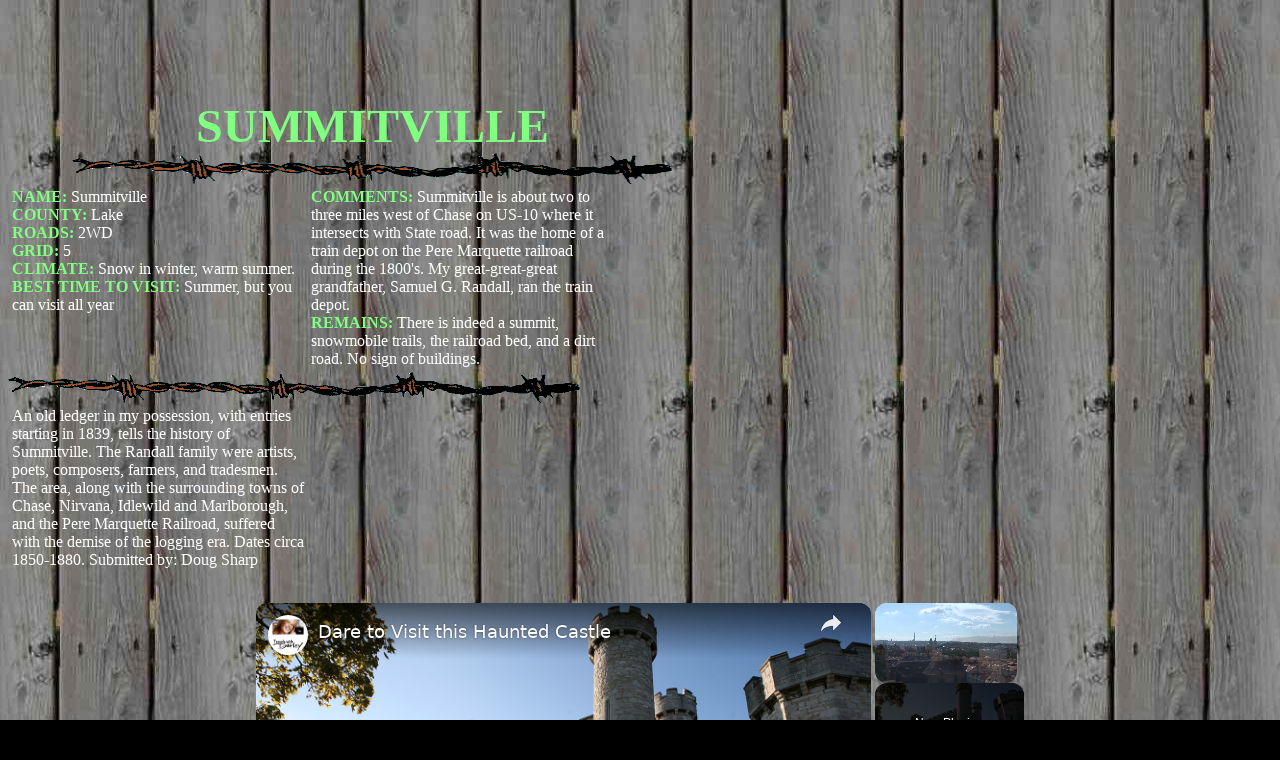

--- FILE ---
content_type: text/html; charset=utf-8
request_url: https://www.google.com/recaptcha/api2/aframe
body_size: 268
content:
<!DOCTYPE HTML><html><head><meta http-equiv="content-type" content="text/html; charset=UTF-8"></head><body><script nonce="G-1LyjgJ--KLpqELgZkS5A">/** Anti-fraud and anti-abuse applications only. See google.com/recaptcha */ try{var clients={'sodar':'https://pagead2.googlesyndication.com/pagead/sodar?'};window.addEventListener("message",function(a){try{if(a.source===window.parent){var b=JSON.parse(a.data);var c=clients[b['id']];if(c){var d=document.createElement('img');d.src=c+b['params']+'&rc='+(localStorage.getItem("rc::a")?sessionStorage.getItem("rc::b"):"");window.document.body.appendChild(d);sessionStorage.setItem("rc::e",parseInt(sessionStorage.getItem("rc::e")||0)+1);localStorage.setItem("rc::h",'1768985316093');}}}catch(b){}});window.parent.postMessage("_grecaptcha_ready", "*");}catch(b){}</script></body></html>

--- FILE ---
content_type: text/vtt; charset=utf-8
request_url: https://video-meta.open.video/caption/2aleQcvyUFsG/c1b10ef96a11a767091d5815fbe440dd_en-US.vtt
body_size: 26039
content:
WEBVTT

00:02.970 --> 00:08.260
Prague is a fairy tale town of magical
beauty located in the very heart of Europe

00:09.039 --> 00:16.260
The river Vattava flows through Prague for 31
kilometers and at its widest measures 330 m

00:17.159 --> 00:21.370
The Vlatava forms islands and
meanders as it flows through the city

00:21.819 --> 00:31.299
adding to its charm and a dill. The capital city of the Czech Republic
is situated on an intersection of ancient merchant routes traversing

00:31.299 --> 00:40.520
the European continent. Centuries of construction gave rise to an
exceptionally integrated architectural complex unique in the world

00:40.520 --> 00:48.599
in terms of size and concentration of cultural heritage.
Different architectural styles mingle and intertwine here

00:48.970 --> 01:18.300
and their symbiosis creates the city's unique atmosphere. The

01:18.300 --> 01:27.569
Cathedral of Saint Fetus is Prague's largest and most important
church. Its neo-Gothic facade with two spires is adorned with 14

01:27.569 --> 01:34.360
statues of Czech saints, the Emperor Charles
the 4th, and Archbishop Arnost of Pardubice

01:35.989 --> 01:44.059
Saint Vita's rose window is relatively new, dating from the
1920s, and depicts scenes from the biblical creation story

01:45.639 --> 01:50.470
The 3 portals leading to the nave
have tympanums decorated with reliefs

01:50.629 --> 02:00.500
as is the bronze gate. The design of the cathedral
was entrusted to French architect Matthias Savara and

02:00.500 --> 02:09.589
inspired by classical French cathedrals. After Ross's
death in 1356, Peter Parlor continued construction on the

02:09.589 --> 02:16.160
cathedral. The golden portal with 3 arches on
the southern side of the 3rd castle courtyard

02:16.830 --> 02:25.539
The space above the golden portal is decorated with a unique mosaic
made of about 1 million glass grits and more than 30 shades of

02:25.539 --> 02:47.100
color. It depicts Christ in the
center surrounded by angels. The

02:47.100 --> 02:54.050
Southern lookout tower 97 m in height, has
a Renaissance gallery 56 m above the ground

02:54.580 --> 03:06.110
It was built in the 14th
century but never finished. The

03:06.110 --> 03:13.309
cathedral of Saint Vius consists of a central nave flanked
by narrow aisles with small chapels and a northern transept

03:14.139 --> 03:20.820
The chapels are illuminated by the light passing through
the stained glass windows which depict various sacred scenes

03:24.020 --> 03:33.059
Located in the north transept, the organ and the architecture around it is
markedly more ornamental in style than the Gothic tracery of the window

03:33.059 --> 03:37.889
behind it, or the Gothic and Neo-Gothic
style that dominates the rest of the church

03:39.009 --> 03:45.699
The so-called parlors vaults or net vaults have double
diagonal ribs that span the width of the choir bay

03:46.070 --> 03:52.419
The intersecting pairs of ribs create a net-like
construction which considerably strengthens the vault

03:53.399 --> 04:02.639
They also give a lively ornamentation to the ceiling as the interlocking
vaulted bays create a dynamic zigzag pattern down the length of the cathedral

04:10.729 --> 04:16.119
The history of the cathedral of Saint Vius is
almost as old as that of Prague Castle itself

04:16.730 --> 04:21.600
The first church on the site of the present
day cathedral was built by Wenceslas the First

04:21.929 --> 04:31.769
Duke of Bohemia. The church was destroyed by Prince Pitan of
the 2nd in 1060 and replaced by a newer Romanesque basilica

04:32.790 --> 04:38.959
On the occasion of the promotion of
Prague's bishopric to Archbishopric in 1344

04:39.179 --> 04:47.100
King John of Luxembourg and later King Charles the Fourth began
the construction of a larger cathedral in the Gothic style

04:47.880 --> 04:52.130
In the following centuries, many attempts
were made to finish the cathedral

04:52.459 --> 05:00.649
It was finally completed only in the 20th century, thanks to the
union for the completion of the cathedral of Saint Vytus in Prague

05:01.059 --> 05:10.660
founded in 1873. The cathedral was completed in
1929 on the occasion of the millennium anniversary

05:10.970 --> 05:51.380
of Saint Wenslas, the patron
saint of the Czech people. Saint

05:51.380 --> 06:00.890
George Basilica and Convent is the 2nd oldest church in Prague, originally
dating from the late 10th century and the oldest building within the castle

06:01.690 --> 06:08.200
Its lovely facade dates from the early Baroque
period. Later, at the beginning of the 18th century

06:08.450 --> 06:14.690
the architect FM Kaa designed a new Baroque
chapel dedicated to Saint John of Nepomuc

06:15.489 --> 06:22.910
The church was heavily damaged in the late 18th century
during the occupation of Emperor Joseph the Second's troops

06:23.279 --> 06:28.230
though it was subsequently restored to its
original Romanesque and Baroque features

06:28.559 --> 06:36.160
After over a millennium of turbulent history, the convent of
Saint George is now home to a collection of Bohemian Gothic art

06:37.070 --> 06:45.329
The church was enlarged during the 13th century with the addition of
a portico on its western side and a chapel dedicated to Saint Luella

06:52.320 --> 07:00.149
Prague's little quarter is a unique neighborhood surrounding the Prague
Castle. Its narrow streets rich in Baroque and Renaissance architecture

07:17.049 --> 07:23.980
Built for defensive reasons, Prague's medieval walls
create a very romantic atmosphere with many dark corners

07:24.140 --> 07:36.049
towers, bastions, and other unusual architectonic elements. The

07:36.049 --> 07:43.000
Prague Castle Complex is a national cultural monument, the
symbol of the more than 1000 year history of the Czech state

07:43.489 --> 07:49.359
The castle complex has continued developing without
interruption since its foundation in the 9th century

07:54.200 --> 08:01.500
This Baroque style palace on the castle square was built at
the end of the 18th century as a residence for Count Sternberg

08:01.750 --> 08:09.980
a leading member of the Bohemian aristocracy. Today it houses
the Czech National Gallery's exhibition of early European art

08:10.510 --> 08:17.220
The Prague Castle complex contains several courtyards
and squares guarded by two castle soldiers

08:17.470 --> 08:22.660
the Matias Gate from 1614 is the
entrance to the castle's first courtyard

08:23.570 --> 08:31.010
Each hour a changing of the guards ceremony takes place at the
gates in which 2 new guards are brought in and the 2 guards

08:31.010 --> 08:58.030
who have finished their shift leave the gates. The

08:58.030 --> 09:03.700
gate is decorated with statues of fighting
giants and vases designed by Ferdinand Platzer

09:05.809 --> 09:10.520
This door leads to the 2nd courtyard with
Cole's fountain in the Holy Cross chapel

09:14.190 --> 09:20.179
This sandstone fountain is one of the
castle's oldest fountains dating from 1686

09:20.669 --> 09:26.179
Designed by Hieronymus Coal, it is also called
the Lion fountain or Leopold's Fountain

09:26.869 --> 09:35.309
Nerodova, the Royal Way or King's Road, is a historic street
linking Prague Castle to the Charles Bridge via Malastrana

09:38.330 --> 09:42.159
Buildings used to be identified with
house signs above the main door

09:42.650 --> 09:53.849
Many fine examples of this tradition
can be seen along Nerudova. Malusransky

09:53.849 --> 10:02.000
Namesty or Lesser town square lies at the heart of Malastrana and
has been the hub of this site of Prague since the 10th century

10:02.900 --> 10:07.489
In the center of the square rises
a plague column. The Black Death

10:07.659 --> 10:14.489
which ravaged Europe in the 14th century, largely and
mysteriously bypassed that area that is now the Czech Republic

10:18.429 --> 10:28.450
Prague has three churches dedicated to Saint Nicholas. Construction
of Saint Nicholas Church at Malosransky Namesty began in 1703

10:28.979 --> 10:37.750
This is the largest of Prague's Jesuit churches. The belfry
constructed by Anselmo Loraco was the last part to be built

10:47.169 --> 10:56.690
Saint Nicholas is the masterpiece of Christoph and Kan Ignaz
Ditzenhofer, a father and son duo who constructed many buildings

10:56.690 --> 11:09.270
during the Baroque period. The

11:09.270 --> 11:14.039
Charles Bridge is a 14th century stone
bridge linking the two sides of Prague

11:14.669 --> 11:24.140
This magnificent structure is one of the city's finest monuments and the main
pedestrian route connecting the old town with Malastrana and Prague Castle

11:24.900 --> 11:32.760
The construction of this magical bridge was begun by Master Otto
and continued by King Charles's favorite architect and builder

11:33.030 --> 11:42.260
Peter Parlor. 30 Baroque statues

11:42.260 --> 11:51.280
and statuaries standing on parapets lined both sides of the
bridge. Some of the statues erected around 1700 were damaged

11:51.280 --> 12:00.289
by floods over the centuries and replaced by
replicas. The bridge 516 m long and nearly 10 m wide

12:00.460 --> 12:08.619
is supported by 16 arches shielded by ice guards. Construction of
the bridge as we see it today dates from the reign of Charles the

12:08.619 --> 12:13.619
Fourth, King of Bohemia and Holy
Roman Emperor in the 14th century

12:16.320 --> 12:21.700
The two towers of the Charles Bridge on the
lesser quarter side differ in size and style

12:22.309 --> 12:29.070
The shorter one is a remnant of the collapsed Judith
Bridge, which was built in 1158 in the Romanesque style

12:30.630 --> 12:38.250
The taller one dating from 1464 is representative
of the Gothic period and the work of Peter Parlor

13:00.020 --> 13:06.489
The old town bridge tower was built at the end of the
14th century according to a design by Peter Parler

13:06.719 --> 13:14.869
the favorite architect of Emperor Charles the 4th. It took
about 25 years and roughly 100 stonecutters to build it

13:23.020 --> 13:28.510
Coats of arms of the countries under Charles the
Fort's domain decorate the area above the gateway

13:30.890 --> 13:35.960
Statues on the first floor represent Saint
Vitus, the patron of the Charles Bridge

13:36.210 --> 13:45.010
the Emperor Charles the 4th, and Wesauaforth. These excellent works
of art from around 1380 were probably the work of Michael Savoyan

13:45.700 --> 13:51.469
The gateway to the old town bridge
Tower is 8 m wide and about 47 m high

13:52.169 --> 13:59.719
A statue of Charles the 4th stands in the Knight of the Cross
square located at the east end of the Charles Bridge in Prague's

13:59.719 --> 14:06.510
old town. The Church of Saint Francis of
Assisi is located in the very heart of Prague

14:06.840 --> 14:15.280
right next to the Charles Bridge. The Baroque cupolas of the
church emerged spectacularly from the vast sea of the city's roofs

14:16.159 --> 14:21.739
The Clementinum is the 2nd largest complex
of buildings in the city after Prague Castle

14:22.150 --> 14:31.429
covering a total area of 20,000 square meters. The complex was
originally built in the Baroque style but was modernized and expanded

14:31.429 --> 14:38.140
during the neoclassical period to include
libraries, an observatory, and two churches

14:38.710 --> 14:47.020
The municipal hall stands on Mayansky Square. Built
between 1906 and 1912 on the site of the royal court

14:47.229 --> 14:56.739
it is Prague's most prominent art nouveau building. Above

14:56.739 --> 15:01.489
the main entrance is the huge mosaic
Homage to Prague by Carol Spiller

15:07.840 --> 15:14.500
The Clem Galas Palace, a pearl of Baroque
architecture, is located in Prague's old town

15:15.070 --> 15:24.510
Among Prague's most beautiful palaces, it was projected by the Imperial
court architect Johann Bernard Fischer van Elach from Vienna and

15:24.510 --> 15:33.739
built by Italian architect Domenico Cannevale in 1713. It
was the site of splendid balls and concerts during the 18th

15:33.739 --> 15:47.219
century attended by the likes
of Mozart and Beethoven. Some

15:47.219 --> 15:53.570
of Prague's squares are large like Weensa Square,
while others are small like Sanovasne Square

15:53.900 --> 15:59.169
It is easy to walk through Prague's squares without
knowing their names or why they are significant

15:59.500 --> 16:08.020
but it is difficult not to appreciate their beauty. These squares can
be used as landmarks and are often surrounded by important monuments

16:23.770 --> 16:27.659
The old town square is one of two
main squares in the city center

16:28.520 --> 16:37.630
With its ancient buildings and magnificent churches, this is one of
Europe's most sublime historical sites dating back to the late 12th century

16:37.760 --> 16:43.440
the old town square was originally Prague's
central marketplace. Over the next few centuries

16:43.599 --> 16:48.710
many buildings in the Romanesque, Baroque and
Gothic styles were erected around the market

17:00.690 --> 17:05.250
The old town square's most notable site
is the splendid Church of Saint Nicholas

17:05.650 --> 17:13.479
completed in 1735. It replaced a parish church
mentioned in records dating back as early as 1273

17:14.520 --> 17:22.780
The Baroque church is decorated with sculptures
by Antonine Brown. Between 1870 and 1914

17:23.069 --> 17:26.619
the Church of Saint Nicholas was
used as a Russian Orthodox church

17:27.659 --> 17:35.129
During the Second World War, artists set to work restoring the
church under the surveillance of Czech army units stationed there

17:48.910 --> 17:54.540
The interior design was inspired by the
chapel of Saint Louis des Invalide in Paris

17:54.869 --> 18:03.670
The delicate stucco decoration was executed by Bernardo Spinetti,
while the frescoes were painted by Viennese artist Jan Lucas Cracker

18:04.560 --> 18:08.630
Some of the church's other frescoes
are the work of F. X Palco

18:08.880 --> 18:15.449
one of the most acclaimed artists of the era, though most of
the paintings adorning the church were done by Carros Greta

18:16.400 --> 18:21.229
His series of 10 paintings in the church
gallery date from the 17th century

18:21.839 --> 18:30.920
Saint Nicholas's interior decoration was removed in 1781 after Emperor
Joseph the 2nd ordered the closure of all monasteries without a social

18:30.920 --> 18:49.089
function. The

18:49.089 --> 18:53.760
Church of Our Lady or tin church
dominates one side of the old town square

18:54.250 --> 18:59.260
The twin spires of this imposing Gothic
church can be seen from all over Prague

19:00.010 --> 19:06.520
The Church of Our Lady before tin stands on the side
of a Romanesque church dating from the 11th century

19:06.890 --> 19:13.689
built for the merchants coming to the nearby tin courtyard.
The earlier church was much smaller than the present one

19:14.380 --> 19:23.130
The present large church was built in the 14th century by
stonemasons under the direction of Peter Parlor and Mattis Savaras

19:23.290 --> 19:27.569
Its towers, gable, and roof were
not completed until the 15th century

19:40.939 --> 19:47.160
Many houses lining the old streets of Prague's historical
center were originally built in the Gothic style

19:47.439 --> 20:29.489
and some of them even contained remnants
of earlier Romanesque buildings. The

20:29.489 --> 20:37.119
astronomical clock dating to the 15th century stands on
the old town square on the side of the old town hall tower

20:37.989 --> 20:47.140
The name of the clock's true designer was discovered in 1961 in an
old document describing the astronomical dial and attributing its

20:47.140 --> 20:56.439
design to Mylas of Kadan in 1410. He may have cooperated with
the astronomer and Charles University professor Jan Sindell

21:04.939 --> 21:11.630
Wooden figures of apostles with their attributes appear
in the windows as the hour is struck at the same time

21:11.699 --> 21:22.300
some of the sculptures begin to move. The

21:22.300 --> 21:27.489
astronomical dial shows the medieval conception
of the universe with the earth at its center

21:28.180 --> 21:36.890
The dial's three circles each display a different time. The outer
circle with Schwabacher numerals shows the old Czech or Italian time

21:37.339 --> 21:45.099
The circle with Roman numerals displays Central European time,
while the inner circle with Arabic numerals shows Babylonian time

21:57.699 --> 22:04.000
The city hall was the center for the administration
of Prague's old town beginning in the 14th century

22:04.609 --> 22:10.530
King John of Luxembourg sanctioned the
building of the old town City Hall in 1338

22:11.170 --> 22:17.079
The old town citizens bought a private Gothic
house from Wolflin of Cayman for this purpose

23:01.069 --> 23:06.569
Many of the homes in Prague's old town were renovated
during the late Renaissance and Baroque periods

23:06.770 --> 23:13.699
creating a collage of architectural styles. Some
homes have Gothic arbors typical of the 13th century

23:14.030 --> 23:50.979
while others have arched gables from
the Renaissance era. Goatskynski

23:50.979 --> 24:00.910
Palace with its beautiful pink and white stucco facade
was built for Jan Arnasols between 1755 and 1765

24:01.500 --> 24:06.540
Goetz had it built as a Rococo palace
with two entrances framed by pillars

24:39.270 --> 24:45.089
The large monument in the middle of the old town
square is a statue of the reformer John Hoose

24:45.380 --> 24:53.699
one of the most important personalities in Czech history. 100 years
before the Protestant Reformation was started by Martin Luther

24:54.150 --> 25:18.430
Janhuos was burnt as a heretic
for his reform ideas. Leading

25:18.430 --> 25:24.630
from the old town square to the powder gate, this bright
and gently curving street is full of souvenir shops

25:24.869 --> 25:31.560
small cafes and restaurants, all housed in
picturesque buildings in various architectonic styles

25:31.959 --> 25:38.780
Selena Street is a part of the royal route, the coronation
route of Czech kings that ends at Prague Castle

25:39.750 --> 25:43.619
This street was named after the plated
bread rolls that were once baked there

25:44.439 --> 25:49.500
The street is decorated with house signs that
served as a means of telling the houses apart

25:50.400 --> 25:56.040
During the day the suit is full of life while
at night it is lit by romantic gas lamps

26:37.189 --> 26:41.300
Selena Street is situated just
behind the arch of the powder tower

26:41.750 --> 26:51.349
The construction of the 65 m tall powder tower began in
1475 under the reign of King Varoslav the Se Yaggello

26:51.750 --> 26:58.349
and for several centuries was known as the new tower.
During the Middle Ages it served as a gate to the city

27:05.250 --> 27:12.319
The municipal house and national cultural landmark is among
Prague's most significant buildings in the Art Nouveau style

27:12.609 --> 27:16.699
It is located in the very center
of Prague, next to the powder gate

27:30.900 --> 27:37.689
The municipal houses a mixture of several 19th century
architectural styles, including the Neo-Renaissance

27:37.819 --> 27:42.869
Neo-Baroque, and especially the Art
Nouveau. At the time of its construction

27:42.949 --> 27:52.880
it was considered a very modern and technologically advanced building. The
mosaic adorning the space above the main entrance is called Pragapotheosis

27:53.760 --> 28:01.069
Allegorical sculptures representing the nation stand at the sides
of the entrance while a balcony is situated under the mosaic

28:22.869 --> 28:29.780
Designed by Antonin Balsank and Oswald Polifka and
built on the former site of the royal court palace

28:30.069 --> 28:35.790
the municipal house is a popular monument. The
large building boasts a stunning concert hall

28:35.949 --> 28:40.469
a grand cafe and restaurant, as well
as exhibition halls, meeting rooms

28:40.469 --> 28:45.329
and a basement bar. The beauty is in
the details of the municipal house

28:45.770 --> 28:54.729
including intricate gilded decorations, gorgeous ceramics, vivid stained
glass windows, and colorful murals depicting the history of the Czech lands

28:55.420 --> 29:04.329
By the end of the 19th century, it had become obvious that Prague needed a
multi-purpose building that would also express its now predominantly Czech

29:04.329 --> 29:13.489
character, a circumstance leading to the construction of the municipal
house. It also served to remind Prague's German community that they could

29:13.489 --> 29:34.209
no longer regard this part of the
city as exclusively theirs. Prague's

29:34.209 --> 29:42.160
first inhabitants arrived during the early Stone Age. The hills over
the Vlatava River were first settled by members of an unknown tribe

29:42.729 --> 29:49.189
Their descendants gradually settled the entire area
around the Vlatava meander, the shape of which

29:49.479 --> 29:58.680
that of the letter P, symbolized the settlement's future name. The
metamorphosis of the fragmented agglomeration below the castle into a

29:58.680 --> 30:06.430
fortified and privileged medieval city took 3 centuries.
Prague officially became a city at the end of the 12th century

30:06.890 --> 30:11.239
A period of great prosperity and growth
came under the reign of Charles the 4th

30:11.569 --> 30:15.239
who made Prague one of the greatest
centers of the Holy Roman Empire

30:20.050 --> 30:26.390
The Jerusalem synagogue, also called the Jubilee
Synagogue, was built in 1906 in the new town

30:27.089 --> 30:31.569
The facade of this structure is colorful
and delights with detail. Stripes

30:31.650 --> 30:37.709
scrollwork, and pillars make the synagogue a
remarkable example of early 20th century architecture

31:09.040 --> 31:16.270
Indriska Street connects Prague's three principal
squares Wea Square, Charles Square, and Sennovazne Square

31:29.479 --> 31:37.660
The Yndriska Square dates from the late Gothic
period, originally constructed between 1472 and 1476

31:37.910 --> 31:46.819
It has been rebuilt and remodeled several times. Yndriska was
rebuilt in the Baroque style following a major fire in 1745

31:47.310 --> 31:53.349
though it was reconverted back to the Gothic
style by the famous architect Maker in the 1870s

32:03.609 --> 32:08.540
Na Pricope Street is a promenade connecting
Wencesla Square with Republic Square

32:08.810 --> 32:17.369
It is one of Prague's most important shopping and making districts. Na
Pricope means in the ditch because for centuries there was a ditch here

32:17.369 --> 32:44.839
separating the old town from the new town. Prague

32:44.839 --> 32:54.209
is called a textbook of architecture. Almost every architectural style from
the 10th century until the present day is represented within the city center

33:04.050 --> 33:10.270
A few examples of its architectural styles
are Romanesque, Gothic, Renaissance, Baroque

33:10.560 --> 34:23.899
classical, Art Nouveau, cubism, functionalism, and modern architecture. The

34:23.899 --> 34:28.459
carefully planned new town was
founded by Charles the 4th in 1348

34:30.040 --> 34:37.310
Twice as large as the old town, it was mainly inhabited
by tradesmen and craftsmen during the late 19th century

34:37.310 --> 34:46.620
Its outer fortifications were demolished and rebuilt to their present
appearance. The architectural majesty of Naricope Street spans

34:46.620 --> 34:55.729
1000 years. A walk along its beautiful Renaissance frescoes that
alternate with solid Baroque palaces and medieval houses is like

34:55.729 --> 35:03.530
wandering through the city's rich history. The Rudolphinum
was built by the banking institution Beishus Bacassa

35:03.780 --> 35:11.250
Czechs Savings Bank on the occasion of its 50th anniversary.
Named Rudolphinum after the Crown Prince Rudolph

35:11.620 --> 35:16.010
it was intended as a monumental
house of arts with a picture gallery

35:16.300 --> 35:25.979
concert halls, and a collection of antiquities. The impressive neo Renaissance
building was built by several important Czech architects of the 19th century

35:26.550 --> 35:33.300
Josef Zittek, who also built the National Theater,
and Josef Schultz, who designed the National Museum

35:33.870 --> 35:42.989
The building was opened in 1885. Between 1919 and
1939, the Rudolphinum was the seat of the chamber of

35:42.989 --> 35:52.070
Deputies of the National Assembly. It was renamed the House of
Artists in 1918 when the name of the Habsburg monarch Rudolph became

35:52.070 --> 36:26.500
politically unacceptable. Wenceslas

36:26.500 --> 36:31.889
Square or Volavsky Namaste is one of
the two main squares in the city center

36:32.419 --> 36:41.540
The 750 m long and 60 m wide boulevard that makes up
Wenceslas Square was laid out over 600 years ago during

36:41.540 --> 36:50.620
the reign of Charles the Fourth.
Saint Wenceslas was a beloved Czech

36:50.620 --> 36:55.699
king from the 10th century remembered for
propagating Christianity throughout his realm

36:58.060 --> 37:06.239
Legend has it that he was murdered while on his way to mourning
religious services by the mercenary sent by his brother Boleslav

37:08.610 --> 37:12.560
Over the centuries he has become the
symbol of Czech history and nationhood

37:15.550 --> 37:20.810
His feast day, September 27th is an
important holiday for the citizens of Prague

38:00.159 --> 38:05.750
Prague's National Museum is set in a
commanding position at the top of Wenla Square

38:06.080 --> 38:11.070
dominating the whole area, the largest
and oldest museum in the Czech Republic

38:11.360 --> 38:15.399
On some evenings, it provides a grand
setting for classical music concerts

38:16.129 --> 38:25.040
This monumental building in the neo-Renaissance style was designed by
Josef Schultz as an architectural symbol of the Czech national revival

38:26.820 --> 38:36.050
Centuries of construction gave rise to an exceptionally integrated architectural
complex unique in the world in terms of size and concentration of cultural

38:36.050 --> 38:44.159
heritage. Different architectural styles mingle and intertwine
here, and their symbiosis creates the city's unique atmosphere

38:44.770 --> 38:56.360
The most valuable part of that city center was declared the Prague Heritage
Reserve in 1981 and was included in UNESCO's World Cultural Heritage List in 1992


--- FILE ---
content_type: text/vtt; charset=utf-8
request_url: https://video-meta.open.video/caption/N0FCZCuPUdOk/0dc3e0191610ed0d25c67870509d681c_en-US.vtt
body_size: 10586
content:
WEBVTT

00:00.640 --> 00:08.600
The city of Bamberg is built on seven hills, just like Rome, and for a
short period of time, the city was the capital of the Holy Roman Empire

00:09.540 --> 00:21.820
Altenborg Fortress is situated on the highest of the seven hills. The fortress was already mentioned
as the property of the religious foundation of St. Jacob, in an official document dating from 1109

00:21.820 --> 00:30.220
The Wascherschloss Concordia is a wonderful palace
built on the water's edge in Bamberg's Old Town area

00:31.620 --> 00:38.920
The building is in Baroque style and was constructed
between 1716 and 1722 by Ignatz Tobias Bottinger

00:40.740 --> 00:44.540
The palace has a garden and terrace
as well as access to the water

00:44.540 --> 00:52.080
The elegant two-winged palace and its garden face the
river, to which they're connected by a flight of steps

00:53.600 --> 00:57.560
The opposite bank offers the most
beautiful view of the massive water castle

01:02.240 --> 01:10.380
Winding areas, narrow alleyways, baroque and romantic facades
and a medieval atmosphere make up the old town of Bamberg

01:14.540 --> 01:19.220
Bamberg is a city with an original
character and a very special atmosphere

01:21.140 --> 01:27.760
One thousand years of history are united in an old town,
which is a cultural and architectural site of European rank

01:29.100 --> 01:44.140
This is why UNESCO added Bamberg to the World Heritage List. In the
genuine market square, there's a fountain with the figure of Neptune

01:44.540 --> 01:52.240
God of the Sea. St. Martin's Church has a facade which
was typical of churches of this order in the Baroque era

01:53.400 --> 02:00.240
It was designed by George Dietzenhofer in the late 17th century
and modelled on the Jesuit St. Martin's Church in Munich

02:01.440 --> 02:06.400
The two iron cranes indicate that this was once
the landing for freighters on the old c

02:06.400 --> 02:16.060
The old slaughterhouse faces the square with the cranes

02:18.280 --> 02:24.200
The row of neatly kept historical houses along the
River Ragnats is affectionately known as Little Venice

02:26.700 --> 02:32.540
Most of these lovingly restored, half-timbered former
fishermen's houses date back to the Middle Ages

02:36.400 --> 02:44.440
The picturesque ensemble of little fishermen's houses makes
a pleasant impression, with high roofs and numerous gables

02:45.820 --> 03:05.900
They have decorative facades with balconies, arbors and tiny front gardens. In Bamberg, the Old Town Hall is also known as the Island
or Bridge Town Hall, since it was built on an artificial island on the river and is connected to the banks by two bridges each

03:06.400 --> 03:27.357
A town hall on this particular site was already mentioned in 1386 The town hall facade is
painted in Baroque style but the core of the Gothic building of 1463 has been preserved

03:27.357 --> 03:34.357
During the Baroque era, Michael Coochel
converted it into Baroque and Rococo style

03:34.357 --> 03:41.217
In addition to the wonderful architecture, the frescoes
are particularly impressive because of their vividness

03:55.697 --> 04:03.937
Bamberg's favourite saint, Kunigunde, looks down from her high
pedestal with a gentle smile upon the ornately painted Bridgetown Hall

04:04.357 --> 04:12.037
Any change to the facades of the 2,000 precious buildings
requires special conservation planning permission

04:15.457 --> 04:18.997
Here we see the beautiful gate,
the entrance to the old household

04:19.557 --> 04:24.117
Above the main portal, behind the enthroned
Mother of God, a Heinrich and Kunigunde

04:24.837 --> 04:33.257
flanked by St. Peter and St. George, the patrons of the cathedral. The
major historical influences on the architecture of the area are medieval

04:34.357 --> 04:38.337
Through the gate, we enter the picturesque
inner courtyard of the old household

04:39.077 --> 04:44.957
framed by an impressive ensemble of late Gothic
residential and farm buildings dating from the 15th century

04:46.697 --> 04:53.177
Half-timbering, orioles, galleries and various types of
dormer windows break up the large wall and roof areas

04:53.997 --> 05:00.537
The old household was built in 1570, and over the
years it served as chancellery, library and council

05:04.357 --> 05:08.377
The four-winged complex of the new
residence was built in two stages

05:09.737 --> 05:14.037
Firstly, the two-winged section at
the back was built from 1602 on

05:14.437 --> 05:23.457
in Renaissance style, under Prince Bishop von Gepp's settle. The
baroque wings facing the cathedral were built between 1697 and 1703

05:24.897 --> 05:31.057
Today, the magnificent building complex houses the
State Library as well as the State Gallery of Bamberg

05:34.357 --> 05:43.657
Prince Bishop Friedrich Karl von Schoenborn had this
regularly symmetrical garden laid out by Balthasar Newman

05:44.937 --> 05:50.857
After the site was brought to the same level, an axial
system of paths and circular flowerbeds was laid out

05:53.017 --> 06:01.857
The Imperial Cathedral, with its four towers on one of Bamberg's seven hills, is
the heart of the city and one of the most important works of art in the surroundings

06:01.857 --> 06:07.657
The third building, which has been
preserved until today, was finished in 1237

06:08.637 --> 06:15.137
Here stands the Gate of Grace. The tympanum shows the
enthroned Mother of God, flanked by the Emperor and Empress

06:16.657 --> 06:22.397
The statues that were once placed here on Adam's door
are now housed in the neighbouring diocese and museum

06:24.997 --> 06:34.095
In the middle of the Longside facing Cathedral Square is the Prince
Portal The richly populated tympanum depicts the Last Judgment

06:35.135 --> 06:41.575
The Apostles each stand on the shoulders of prophets.
The Cathedral of Bamberg was sanctified in 1237

06:42.995 --> 06:46.975
It's a marvellous example of architecture,
from the Romanesque to the Gothic period

06:47.935 --> 06:52.335
It's about 94 metres long, 28
metres wide and 26 metres high

06:52.335 --> 06:58.095
There's a beautiful nativity altar made in
limewood by the famous artist Veit Stoss

07:01.675 --> 07:06.395
Various tombstones and Renaissance statues
are present in this part of the cathedral

07:11.535 --> 07:29.655
The cathedral organ was built in 1868. This is the present-day
tomb chest for Emperor Heinrich II and his wife Kunigunden

07:31.695 --> 07:36.875
The crypt of the Imperial Cathedral is a stone
chamber or vault beneath the floor of a church

07:37.535 --> 07:45.795
usually used as a chapel or burial vault. The old town of
Bamberg is a remarkable example of a central European town

07:45.795 --> 07:51.615
with a basically early medieval plan. The
layout and architecture of the Bamberg quarters

07:51.615 --> 07:59.795
has exerted a considerable influence on urban form. The
Privy Councilor and Electoral Prince, Ignace Bottinger

08:00.495 --> 08:04.675
succeeded in showing his wealth to his
contemporaries through this first patrician palace

08:05.215 --> 08:11.455
modelled according to Italian palazzi. It's still
uncertain who the architect of this house was

08:12.675 --> 08:22.055
Today, it houses an art gallery. In the 13th century, the
Carmelites founded a monastery in Bamberg's old town on the island

08:24.595 --> 08:30.695
After the 1803 secularisation, all of the
furnishings, including the numerous altars, were sold

08:32.035 --> 08:37.455
Of the original valuable furnishing, the only
ones which the Carmelites were able to purchase

08:37.455 --> 08:48.155
were an ancillary altar and the pulpit. The
Romanesque arches of the cloister and the columns

08:48.155 --> 08:56.695
today account for the architectural charm of the imposing structure. They
weren't added to the cloister until the second half of the 14th century

08:58.275 --> 09:02.535
Besides this, one is impressed by the
immense variety of plastic capital ornaments

09:02.535 --> 09:24.615
and their often seemingly fantastic graphical
content. The Upper Paris Church of Our Lady

09:24.615 --> 09:31.535
was the largest construction project of the 14th
century. It's the only purely Gothic church in Bamberg

09:33.135 --> 09:48.192
Changes were made during the Baroque period, affecting the shape of the windows and the
roof of the choir Artistic monuments of interest line the outer fa One special gem is

09:48.192 --> 09:54.672
the bridal door on the north side of the construction.
In the multiple recesses under canopies we

09:54.672 --> 10:00.592
recognise the five wise and five foolish virgins.
Another item of interest is a wooden crucifix

10:00.592 --> 10:11.532
from 1500. The nave is 50 years older than the late
Gothic choir, whose foundations were laid in 1375

10:13.112 --> 10:18.832
Like many other sacral buildings in the city,
the Upper Parish Church of Our Lady was converted

10:18.832 --> 10:31.232
inside into baroque at the beginning of the 18th century. The
baroque façade of St Michael's Monastery and the adjoining building

10:31.232 --> 10:34.972
belie the fact that this monastery
was founded way back in 1015

10:34.972 --> 10:43.972
just eight years after the founding of the bishopric The
outdoor steps and the decorative façade of the church

10:43.972 --> 10:56.832
are largely the contribution of Dietzenhofer the transept
is evidence of the romanesque architectural concept

10:56.832 --> 11:02.932
a noteworthy item is the pulpit which
swings upward in very playful rococo form

11:02.932 --> 11:07.872
until it nearly reaches the vaulting and is
considered to be one of the loveliest in franconia

11:07.872 --> 11:21.012
in the background is the enormous high altar of saint michael The rich
decorations, framed baroque wooden statues and painted cherubs, show that the

11:21.012 --> 11:41.912
monastery contains a vast amount of baroque decoration

11:41.912 --> 11:48.912
The baroque choir was made even more elaborate
in the mid 18th century by Rich Rococo carving

12:04.692 --> 12:09.732
The most important work of art
in St. Michael's is the organ

12:09.732 --> 12:17.712
The baroque side altars are around 25 years older. Elaborate gravestones
of Bamberg Prince-Bishops are distributed along the two aisles

12:19.072 --> 12:25.212
The Rococo Shrine and its philogy construction form an
impressive framed painting of the enthroned Mother of God

12:25.892 --> 12:30.252
surrounded by her flock of angels, with the
archangel Michael, who conquered the demons

12:30.952 --> 12:34.992
A door at the end of the right aisle
leads to the chapel of the Holy Sepulchre

12:34.992 --> 12:40.292
whose medieval core is scarcely discernible due
to heavy modification during the Baroque period

12:41.632 --> 12:46.412
Christ's sepulchre is covered by roof-tile
vaulting and crowned by a globe with a snake

12:50.432 --> 12:55.192
Bamberg is an outstanding cultural and
architectural highlight of any tour through Bavaria


--- FILE ---
content_type: text/javascript
request_url: https://www.ghosttowns.com/humix/inline_embed
body_size: 9307
content:
var ezS = document.createElement("link");ezS.rel="stylesheet";ezS.type="text/css";ezS.href="//go.ezodn.com/ezvideo/ezvideojscss.css?cb=185";document.head.appendChild(ezS);
var ezS = document.createElement("link");ezS.rel="stylesheet";ezS.type="text/css";ezS.href="//go.ezodn.com/ezvideo/ezvideocustomcss.css?cb=88072-0-185";document.head.appendChild(ezS);
window.ezVideo = {"appendFloatAfterAd":false,"language":"en","titleString":"","titleOption":"","autoEnableCaptions":false}
var ezS = document.createElement("script");ezS.src="//vjs.zencdn.net/vttjs/0.14.1/vtt.min.js";document.head.appendChild(ezS);
(function() {
		let ezInstream = {"prebidBidders":[{"bidder":"criteo","params":{"networkId":7987,"pubid":"101496","video":{"playbackmethod":[2,6]}},"ssid":"10050"},{"bidder":"onetag","params":{"pubId":"62499636face9dc"},"ssid":"11291"},{"bidder":"openx","params":{"delDomain":"ezoic-d.openx.net","unit":"560605963"},"ssid":"10015"},{"bidder":"pubmatic","params":{"adSlot":"Ezoic_default_video","publisherId":"156983"},"ssid":"10061"},{"bidder":"rubicon","params":{"accountId":21150,"siteId":269072,"video":{"language":"en","size_id":201},"zoneId":3326304},"ssid":"10063"},{"bidder":"sharethrough","params":{"pkey":"VS3UMr0vpcy8VVHMnE84eAvj"},"ssid":"11309"},{"bidder":"ttd","params":{"publisherId":"6bd21873f171227380f8d7cec778456e","supplySourceId":"ezoic"},"ssid":"11384"},{"bidder":"yieldmo","params":{"placementId":"3159086761833865258"},"ssid":"11315"},{"bidder":"amx","params":{"tagid":"ZXpvaWMuY29tLXJvbi12aWRlbw"},"ssid":"11290"},{"bidder":"adyoulike_i_s2s","params":{"placement":"b74dd1bf884ad15f7dc6fca53449c2db"},"ssid":"11314"},{"bidder":"amx_i_s2s","params":{"tagid":"JreGFOmAO"},"ssid":"11290"},{"bidder":"appnexus_i_s2s","params":{"placementId":22049964},"ssid":"10087"},{"bidder":"cadent_aperture_mx_i_s2s","params":{"tagid":"178315"},"ssid":"11389"},{"bidder":"criteo_i_s2s","params":{"networkId":12274,"pubid":"104211","video":{"playbackmethod":[2,6]}},"ssid":"10050"},{"bidder":"gumgum_i_s2s","params":{"zone":"xw4fad9t"},"ssid":"10079"},{"bidder":"inmobi_i_s2s","params":{"plc":"10000369835"},"ssid":"11387"},{"bidder":"ix_i_s2s","params":{"siteId":"1280191"},"ssid":"10082"},{"bidder":"onetag_i_s2s","params":{"pubId":"62499636face9dc"},"ssid":"11291"},{"bidder":"openx_i_s2s","params":{"delDomain":"ezoic-d.openx.net","unit":"559783386"},"ssid":"10015"},{"bidder":"pubmatic_i_s2s","params":{"adSlot":"Ezoic_default_video","publisherId":"156983"},"ssid":"10061"},{"bidder":"rubicon_i_s2s","params":{"accountId":21150,"siteId":421616,"video":{"language":"en","size_id":201},"zoneId":2495262},"ssid":"10063"},{"bidder":"sharethrough_i_s2s","params":{"pkey":"kgPoDCWJ3LoAt80X9hF5eRLi"},"ssid":"11309"},{"bidder":"sonobi_i_s2s","params":{"TagID":"86985611032ca7924a34"},"ssid":"10048"},{"bidder":"sovrn_i_s2s","params":{"tagid":"1263646"},"ssid":"10017"},{"bidder":"triplelift_i_s2s","params":{"inventoryCode":"ezoic_RON_instream_PbS2S"},"ssid":"11296"},{"bidder":"trustedstack_i_s2s","params":{"cid":"TS9HJFH44","crid":"944965478"},"ssid":"11396"},{"bidder":"unruly_i_s2s","params":{"siteId":235071},"ssid":"10097"}],"apsSlot":{"slotID":"instream_desktop_na_Video","divID":"","slotName":"","mediaType":"video","sizes":[[400,300],[640,390],[390,640],[320,480],[480,320],[400,225],[640,360],[768,1024],[1024,768],[640,480]],"slotParams":{}},"allApsSlots":[{"Slot":{"slotID":"AccompanyingContent_640x360v_5-60seconds_Off_NoSkip","divID":"","slotName":"","mediaType":"video","sizes":[[400,300],[640,390],[390,640],[320,480],[480,320],[400,225],[640,360],[768,1024],[1024,768],[640,480]],"slotParams":{}},"Duration":60},{"Slot":{"slotID":"AccompanyingContent_640x360v_5-60seconds_Off_Skip","divID":"","slotName":"","mediaType":"video","sizes":[[400,300],[640,390],[390,640],[320,480],[480,320],[400,225],[640,360],[768,1024],[1024,768],[640,480]],"slotParams":{}},"Duration":60},{"Slot":{"slotID":"AccompanyingContent_640x360v_5-30seconds_Off_NoSkip","divID":"","slotName":"","mediaType":"video","sizes":[[400,300],[640,390],[390,640],[320,480],[480,320],[400,225],[640,360],[768,1024],[1024,768],[640,480]],"slotParams":{}},"Duration":30},{"Slot":{"slotID":"AccompanyingContent_640x360v_5-30seconds_Off_Skip","divID":"","slotName":"","mediaType":"video","sizes":[[400,300],[640,390],[390,640],[320,480],[480,320],[400,225],[640,360],[768,1024],[1024,768],[640,480]],"slotParams":{}},"Duration":30},{"Slot":{"slotID":"AccompanyingContent_640x360v_5-15seconds_Off_NoSkip","divID":"","slotName":"","mediaType":"video","sizes":[[400,300],[640,390],[390,640],[320,480],[480,320],[400,225],[640,360],[768,1024],[1024,768],[640,480]],"slotParams":{}},"Duration":15},{"Slot":{"slotID":"AccompanyingContent_640x360v_5-15seconds_Off_Skip","divID":"","slotName":"","mediaType":"video","sizes":[[400,300],[640,390],[390,640],[320,480],[480,320],[400,225],[640,360],[768,1024],[1024,768],[640,480]],"slotParams":{}},"Duration":15},{"Slot":{"slotID":"instream_desktop_na_Video","divID":"","slotName":"","mediaType":"video","sizes":[[400,300],[640,390],[390,640],[320,480],[480,320],[400,225],[640,360],[768,1024],[1024,768],[640,480]],"slotParams":{}},"Duration":30}],"genericInstream":false,"UnfilledCnt":0,"AllowPreviousBidToSetBidFloor":false,"PreferPrebidOverAmzn":false,"DoNotPassBidFloorToPreBid":false,"bidCacheThreshold":-1,"rampUp":true,"IsEzDfpAccount":true,"EnableVideoDeals":false,"monetizationApproval":{"DomainId":88072,"Domain":"ghosttowns.com","HumixChannelId":829,"HasGoogleEntry":false,"HDMApproved":false,"MCMApproved":true},"SelectivelyIncrementUnfilledCount":false,"BlockBidderAfterBadAd":true,"useNewVideoStartingFloor":false,"addHBUnderFloor":false,"dvama":false,"dgeb":false,"vatc":{"at":"INSTREAM","fs":"UNIFORM","mpw":200,"itopf":false,"bcds":"r","bcdsds":"d","bcd":{"ad_type":"INSTREAM","data":{"domain_id":88072,"country":"US","form_factor":1,"impressions":1546,"share_ge7":0.495472,"bucket":"bid-rich","avg_depth":5.65718,"p75_depth":11,"share_ge5":0.517464,"share_ge9":0.470893},"is_domain":true,"loaded_at":"2026-01-20T19:50:15.672551445-08:00"}},"totalVideoDuration":0,"totalAdsPlaybackDuration":0,"optimizedPrebidPods":true};
		if (typeof __ezInstream !== "undefined" && __ezInstream.breaks) {
			__ezInstream.breaks = __ezInstream.breaks.concat(ezInstream.breaks);
		} else {
			window.__ezInstream = ezInstream;
		}
	})();
var EmbedExclusionEvaluated = 'exempt'; var EzoicMagicPlayerExclusionSelectors = [".humix-off"];var EzoicMagicPlayerInclusionSelectors = [];var EzoicPreferredLocation = '1';

			window.humixFirstVideoLoaded = true
			window.dispatchEvent(new CustomEvent('humixFirstVideoLoaded'));
		
window.ezVideoIframe=false;window.renderEzoicVideoContentCBs=window.renderEzoicVideoContentCBs||[];window.renderEzoicVideoContentCBs.push(function(){let videoObjects=[{"PlayerId":"ez-4999","VideoContentId":"lQW_oCsaXyM","VideoPlaylistSelectionId":0,"VideoPlaylistId":1,"VideoTitle":"Prague , a fairy tale capital town of magical beauty","VideoDescription":"Prague is the capital of Czech Republic located in heart of Europe. The city is is famous for its cultural life \u0026amp; one should see it\u0026#39;s rich history, and  stunning architecture, Some of the famous \u0026amp; iconic places frequently visited are Old Town Square, Charles Bridge, and Prague Castle. If anyone does a Europe tour , this city needs to be checked in.","VideoChapters":{"Chapters":null,"StartTimes":null,"EndTimes":null},"VideoLinksSrc":"","VideoSrcURL":"https://streaming.open.video/contents/MlB4_uTXclJa/1743124873/index.m3u8","VideoDurationMs":2341274,"DeviceTypeFlag":14,"FloatFlag":14,"FloatPosition":1,"IsAutoPlay":true,"IsLoop":false,"IsLiveStreaming":false,"OutstreamEnabled":false,"ShouldConsiderDocVisibility":true,"ShouldPauseAds":true,"AdUnit":"","ImpressionId":0,"VideoStartTime":0,"IsStartTimeEnabled":0,"IsKeyMoment":false,"PublisherVideoContentShare":{"DomainIdOwner":693934,"DomainIdShare":88072,"DomainNameOwner":"humix_publisher_561394","VideoContentId":"lQW_oCsaXyM","LoadError":"[MagicPlayerPlaylist:1]","IsEzoicOwnedVideo":false,"IsGenericInstream":false,"IsOutstream":false,"IsGPTOutstream":false},"VideoUploadSource":"import-from-mrss-feed","IsVertical":false,"IsPreferred":false,"ShowControls":false,"IsSharedEmbed":false,"ShortenId":"ktqpUmsqXyM","Preview":false,"PlaylistHumixId":"","VideoSelection":10,"MagicPlaceholderType":1,"MagicHTML":"\u003cdiv id=ez-video-wrap-ez-4998 class=ez-video-wrap style=\"align-self: stretch;\"\u003e\u003cdiv class=\"ez-video-center ez-playlist-vertical\"\u003e\u003cdiv class=\"ez-video-content-wrap ez-playlist-vertical ez-rounded-border\"\u003e\u003cdiv id=ez-video-wrap-ez-4999 class=\"ez-video-wrap ez-video-magic\" style=\"align-self: stretch;\"\u003e\u003cdiv class=ez-video-magic-row\u003e\u003col class=\"ez-video-magic-list ez-playlist-vertical\"\u003e\u003cli class=\"ez-video-magic-item ez-video-magic-autoplayer\"\u003e\u003cdiv id=floating-placeholder-ez-4999 class=floating-placeholder style=\"display: none;\"\u003e\u003cdiv id=floating-placeholder-sizer-ez-4999 class=floating-placeholder-sizer\u003e\u003cpicture class=\"video-js vjs-playlist-thumbnail\"\u003e\u003cimg id=floating-placeholder-thumbnail alt loading=lazy nopin=nopin\u003e\u003c/picture\u003e\u003c/div\u003e\u003c/div\u003e\u003cdiv id=ez-video-container-ez-4999 class=\"ez-video-container ez-video-magic-redesign ez-responsive ez-float-right\" style=\"flex-wrap: wrap;\"\u003e\u003cdiv class=ez-video-ez-stuck-bar id=ez-video-ez-stuck-bar-ez-4999\u003e\u003cdiv class=\"ez-video-ez-stuck-close ez-simple-close\" id=ez-video-ez-stuck-close-ez-4999 style=\"font-size: 16px !important; text-shadow: none !important; color: #000 !important; font-family: system-ui !important; background-color: rgba(255,255,255,0.5) !important; border-radius: 50% !important; text-align: center !important;\"\u003ex\u003c/div\u003e\u003c/div\u003e\u003cvideo id=ez-video-ez-4999 class=\"video-js ez-vid-placeholder\" controls preload=metadata\u003e\u003cp class=vjs-no-js\u003ePlease enable JavaScript\u003c/p\u003e\u003c/video\u003e\u003cdiv class=ez-vid-preview id=ez-vid-preview-ez-4999\u003e\u003c/div\u003e\u003cdiv id=lds-ring-ez-4999 class=lds-ring\u003e\u003cdiv\u003e\u003c/div\u003e\u003cdiv\u003e\u003c/div\u003e\u003cdiv\u003e\u003c/div\u003e\u003cdiv\u003e\u003c/div\u003e\u003c/div\u003e\u003c/div\u003e\u003cli class=\"ez-video-magic-item ez-video-magic-playlist\"\u003e\u003cdiv id=ez-video-playlist-ez-4998 class=vjs-playlist\u003e\u003c/div\u003e\u003c/ol\u003e\u003c/div\u003e\u003c/div\u003e\u003cdiv id=floating-placeholder-ez-4998 class=floating-placeholder style=\"display: none;\"\u003e\u003cdiv id=floating-placeholder-sizer-ez-4998 class=floating-placeholder-sizer\u003e\u003cpicture class=\"video-js vjs-playlist-thumbnail\"\u003e\u003cimg id=floating-placeholder-thumbnail alt loading=lazy nopin=nopin\u003e\u003c/picture\u003e\u003c/div\u003e\u003c/div\u003e\u003cdiv id=ez-video-container-ez-4998 class=\"ez-video-container ez-video-magic-redesign ez-responsive ez-float-right\" style=\"flex-wrap: wrap; width: 640px;transition: width 0.25s ease 0s;\"\u003e\u003cdiv class=ez-video-ez-stuck-bar id=ez-video-ez-stuck-bar-ez-4998\u003e\u003cdiv class=\"ez-video-ez-stuck-close ez-simple-close\" id=ez-video-ez-stuck-close-ez-4998 style=\"font-size: 16px !important; text-shadow: none !important; color: #000 !important; font-family: system-ui !important; background-color: rgba(255,255,255,0.5) !important; border-radius: 50% !important; text-align: center !important;\"\u003ex\u003c/div\u003e\u003c/div\u003e\u003cvideo id=ez-video-ez-4998 class=\"video-js ez-vid-placeholder vjs-16-9\" controls preload=metadata\u003e\u003cp class=vjs-no-js\u003ePlease enable JavaScript\u003c/p\u003e\u003c/video\u003e\u003cdiv class=keymoment-container id=keymoment-play style=\"display: none;\"\u003e\u003cspan id=play-button-container class=play-button-container-active\u003e\u003cspan class=\"keymoment-play-btn play-button-before\"\u003e\u003c/span\u003e\u003cspan class=\"keymoment-play-btn play-button-after\"\u003e\u003c/span\u003e\u003c/span\u003e\u003c/div\u003e\u003cdiv class=\"keymoment-container rewind\" id=keymoment-rewind style=\"display: none;\"\u003e\u003cdiv id=keymoment-rewind-box class=rotate\u003e\u003cspan class=\"keymoment-arrow arrow-two double-arrow-icon\"\u003e\u003c/span\u003e\u003cspan class=\"keymoment-arrow arrow-one double-arrow-icon\"\u003e\u003c/span\u003e\u003c/div\u003e\u003c/div\u003e\u003cdiv class=\"keymoment-container forward\" id=keymoment-forward style=\"display: none;\"\u003e\u003cdiv id=keymoment-forward-box\u003e\u003cspan class=\"keymoment-arrow arrow-two double-arrow-icon\"\u003e\u003c/span\u003e\u003cspan class=\"keymoment-arrow arrow-one double-arrow-icon\"\u003e\u003c/span\u003e\u003c/div\u003e\u003c/div\u003e\u003cdiv id=vignette-overlay\u003e\u003c/div\u003e\u003cdiv id=vignette-top-card class=vignette-top-card\u003e\u003cdiv class=vignette-top-channel\u003e\u003ca class=top-channel-logo target=_blank role=link aria-label=\"channel logo\" style='background-image: url(\"https://video-meta.humix.com/logo/114115/logo-1743161588.webp\");'\u003e\u003c/a\u003e\u003c/div\u003e\u003cdiv class=\"vignette-top-title top-enable-channel-logo\"\u003e\u003cdiv class=\"vignette-top-title-text vignette-magic-player\"\u003e\u003ca class=vignette-top-title-link id=vignette-top-title-link-ez-4998 target=_blank tabindex=0 href=https://open.video/video/ktqpUmsqXyM\u003eDare to Visit this Haunted Castle\u003c/a\u003e\u003c/div\u003e\u003c/div\u003e\u003cdiv class=vignette-top-share\u003e\u003cbutton class=vignette-top-button type=button title=share id=vignette-top-button\u003e\u003cdiv class=top-button-icon\u003e\u003csvg height=\"100%\" version=\"1.1\" viewBox=\"0 0 36 36\" width=\"100%\"\u003e\n                                        \u003cuse class=\"svg-shadow\" xlink:href=\"#share-icon\"\u003e\u003c/use\u003e\n                                        \u003cpath class=\"svg-fill\" d=\"m 20.20,14.19 0,-4.45 7.79,7.79 -7.79,7.79 0,-4.56 C 16.27,20.69 12.10,21.81 9.34,24.76 8.80,25.13 7.60,27.29 8.12,25.65 9.08,21.32 11.80,17.18 15.98,15.38 c 1.33,-0.60 2.76,-0.98 4.21,-1.19 z\" id=\"share-icon\"\u003e\u003c/path\u003e\n                                    \u003c/svg\u003e\u003c/div\u003e\u003c/button\u003e\u003c/div\u003e\u003c/div\u003e\u003ca id=watch-on-link-ez-4998 class=watch-on-link aria-label=\"Watch on Open.Video\" target=_blank href=https://open.video/video/ktqpUmsqXyM\u003e\u003cdiv class=watch-on-link-content aria-hidden=true\u003e\u003cdiv class=watch-on-link-text\u003eWatch on\u003c/div\u003e\u003cimg style=\"height: 1rem;\" src=https://assets.open.video/open-video-white-logo.png alt=\"Video channel logo\" class=img-fluid\u003e\u003c/div\u003e\u003c/a\u003e\u003cdiv class=ez-vid-preview id=ez-vid-preview-ez-4998\u003e\u003c/div\u003e\u003cdiv id=lds-ring-ez-4998 class=lds-ring\u003e\u003cdiv\u003e\u003c/div\u003e\u003cdiv\u003e\u003c/div\u003e\u003cdiv\u003e\u003c/div\u003e\u003cdiv\u003e\u003c/div\u003e\u003c/div\u003e\u003cdiv id=ez-video-links-ez-4998 style=position:absolute;\u003e\u003c/div\u003e\u003c/div\u003e\u003c/div\u003e\u003cdiv id=ez-lower-title-link-ez-4998 class=lower-title-link\u003e\u003ca href=https://open.video/video/ktqpUmsqXyM target=_blank\u003eDare to Visit this Haunted Castle\u003c/a\u003e\u003c/div\u003e\u003c/div\u003e\u003c/div\u003e","PreferredVideoType":0,"DisableWatchOnLink":false,"DisableVignette":false,"DisableTitleLink":false,"VideoPlaylist":{"VideoPlaylistId":1,"FirstVideoSelectionId":0,"FirstVideoIndex":0,"Name":"Universal Player","IsLooping":1,"IsShuffled":0,"Autoskip":0,"Videos":[{"PublisherVideoId":2041292,"PublisherId":561394,"VideoContentId":"lQW_oCsaXyM","DomainId":693934,"Title":"Prague , a fairy tale capital town of magical beauty","Description":"Prague is the capital of Czech Republic located in heart of Europe. The city is is famous for its cultural life \u0026amp; one should see it\u0026#39;s rich history, and  stunning architecture, Some of the famous \u0026amp; iconic places frequently visited are Old Town Square, Charles Bridge, and Prague Castle. If anyone does a Europe tour , this city needs to be checked in.","VideoChapters":{"Chapters":null,"StartTimes":null,"EndTimes":null},"Privacy":"public","CreatedDate":"2025-03-27 21:03:35","ModifiedDate":"2025-05-26 02:56:00","PreviewImage":"https://video-meta.open.video/poster/2aleQcvyUFsG/lQW_oCsaXyM_qMtpmK.jpg","RestrictByReferer":false,"ImpressionId":0,"VideoDurationMs":2341274,"StreamingURL":"https://streaming.open.video/contents/2aleQcvyUFsG/1743197920/index.m3u8","PublisherVideoContentShare":{"DomainIdOwner":693934,"DomainIdShare":88072,"DomainNameOwner":"humix_publisher_561394","VideoContentId":"lQW_oCsaXyM","IsEzoicOwnedVideo":false,"IsGenericInstream":false,"IsOutstream":false,"IsGPTOutstream":false},"ExternalId":"","IABCategoryName":"Historical Sites \u0026 Buildings,Tourist Destinations","IABCategoryIds":"153,655","NLBCategoryIds":"1259,615","IsUploaded":false,"IsProcessed":false,"IsContentShareable":true,"UploadSource":"import-from-mrss-feed","IsPreferred":false,"Category":"","IsRotate":false,"ShortenId":"lQW_oCsaXyM","PreferredVideoType":0,"HumixChannelId":114117,"IsHumixChannelActive":true,"VideoAutoMatchType":0,"ShareBaseUrl":"//open.video/","CanonicalLink":"https://open.video/@mask-consultant-travel/v/prague-a-fairy-tale-capital-town-of-magical-beauty","OpenVideoHostedLink":"https://open.video/@mask-consultant-travel/v/prague-a-fairy-tale-capital-town-of-magical-beauty","ChannelSlug":"","Language":"en","Keywords":"travel,tourist,vacation,tourism,prague,holidays,destinations,historic places,czech republic,european holidays","HasMultiplePosterResolutions":true,"ResizedPosterVersion":1,"ChannelLogo":"logo/114117/logo-1743585062.webp","OwnerIntegrationType":"off","IsChannelWPHosted":false,"HideReportVideoButton":false,"VideoPlaylistSelectionId":0,"VideoLinksSrc":"","VideoStartTime":0,"IsStartTimeEnabled":0,"AdUnit":"88072-shared-video-3","VideoPlaylistId":1,"InitialIndex":1},{"PublisherVideoId":1910601,"PublisherId":511785,"VideoContentId":"T_bRLEryOQ2","DomainId":639780,"Title":"Derwent Guest House Cape Town Room 9","Description":"Derwent Guest House Cape Town Room 9","VideoChapters":{"Chapters":null,"StartTimes":null,"EndTimes":null},"Privacy":"public","CreatedDate":"2025-01-29 05:07:37","ModifiedDate":"2025-01-29 05:14:55","PreviewImage":"https://video-meta.open.video/poster/PEvktgKOp9v4/T_bRLEryOQ2_ZAUVhY.jpg","RestrictByReferer":false,"ImpressionId":0,"VideoDurationMs":119240,"StreamingURL":"https://streaming.open.video/contents/PEvktgKOp9v4/1738683681/index.m3u8","PublisherVideoContentShare":{"DomainIdOwner":639780,"DomainIdShare":88072,"DomainNameOwner":"humix_publisher_511785","VideoContentId":"T_bRLEryOQ2","IsEzoicOwnedVideo":false,"IsGenericInstream":false,"IsOutstream":false,"IsGPTOutstream":false},"ExternalId":"","IABCategoryName":"Hotels \u0026 Accommodations,Real Estate Listings,Home \u0026 Interior Decor","IABCategoryIds":"668,445,283","NLBCategoryIds":"612,481,348","IsUploaded":false,"IsProcessed":false,"IsContentShareable":true,"UploadSource":"import-from-youtube","IsPreferred":false,"Category":"","IsRotate":false,"ShortenId":"T_bRLEryOQ2","PreferredVideoType":0,"HumixChannelId":89694,"IsHumixChannelActive":true,"VideoAutoMatchType":0,"ShareBaseUrl":"//open.video/","CanonicalLink":"https://open.video/@gary-bembridge-tips-for-travellers/v/derwent-guest-house-cape-town-room-9","OpenVideoHostedLink":"https://open.video/@gary-bembridge-tips-for-travellers/v/derwent-guest-house-cape-town-room-9","ChannelSlug":"","Language":"en","Keywords":"Derwent,Guest,House,Cape,Town,Room","HasMultiplePosterResolutions":true,"ResizedPosterVersion":0,"ChannelLogo":"logo/89694/logo-1737298466.webp","OwnerIntegrationType":"off","IsChannelWPHosted":false,"HideReportVideoButton":false,"VideoPlaylistSelectionId":0,"VideoLinksSrc":"","VideoStartTime":0,"IsStartTimeEnabled":0,"AdUnit":"88072-shared-video-3","VideoPlaylistId":1,"InitialIndex":2},{"PublisherVideoId":2041217,"PublisherId":561394,"VideoContentId":"RYqFU9tqWOM","DomainId":693934,"Title":"Old Town of Djenne - Mali","Description":"Djenne town and an urban commune in the Inland Niger Delta region of central Mali. The town is the administrative centre of the Djenné Cercle, one of the eight subdivisions of the Mopti Region. The commune includes ten of the surrounding villages and in 2009 had a population of 32,944.","VideoChapters":{"Chapters":null,"StartTimes":null,"EndTimes":null},"Privacy":"public","CreatedDate":"2025-03-27 20:37:25","ModifiedDate":"2025-03-27 21:07:36","PreviewImage":"https://video-meta.open.video/poster/I6wOUmqihBzP/RYqFU9tqWOM_MbBpJG.jpg","RestrictByReferer":false,"ImpressionId":0,"VideoDurationMs":808941,"StreamingURL":"https://streaming.open.video/contents/I6wOUmqihBzP/1743144703/index.m3u8","PublisherVideoContentShare":{"DomainIdOwner":693934,"DomainIdShare":88072,"DomainNameOwner":"humix_publisher_561394","VideoContentId":"RYqFU9tqWOM","IsEzoicOwnedVideo":false,"IsGenericInstream":false,"IsOutstream":false,"IsGPTOutstream":false},"ExternalId":"","IABCategoryName":"Historical Sites \u0026 Buildings,Tourist Destinations","IABCategoryIds":"153,655","NLBCategoryIds":"1259,615","IsUploaded":false,"IsProcessed":false,"IsContentShareable":true,"UploadSource":"import-from-mrss-feed","IsPreferred":false,"Category":"","IsRotate":false,"ShortenId":"RYqFU9tqWOM","PreferredVideoType":0,"HumixChannelId":114117,"IsHumixChannelActive":true,"VideoAutoMatchType":0,"ShareBaseUrl":"//open.video/","CanonicalLink":"https://open.video/@mask-consultant-travel/v/old-town-of-djenne-mali","OpenVideoHostedLink":"https://open.video/@mask-consultant-travel/v/old-town-of-djenne-mali","ChannelSlug":"","Language":"en","Keywords":"travel,short clips,VideoElephant","HasMultiplePosterResolutions":true,"ResizedPosterVersion":1,"ChannelLogo":"logo/114117/logo-1743585062.webp","OwnerIntegrationType":"off","IsChannelWPHosted":false,"HideReportVideoButton":false,"VideoPlaylistSelectionId":0,"VideoLinksSrc":"","VideoStartTime":0,"IsStartTimeEnabled":0,"AdUnit":"88072-shared-video-3","VideoPlaylistId":1,"InitialIndex":3},{"PublisherVideoId":2252993,"PublisherId":511492,"VideoContentId":"1tyljWujGIM","DomainId":639533,"Title":"The Untold Truth Of Ghost Adventures","Description":"To some, Ghost Adventures is the real deal, while others view it as overblown theatrics, but there\u0026#39;s no question that the TV show is a hit. Host Zak Bagans and his crew love to seek out the spookiest locations in America and spend the night there, but there is actually one place that Bagans himself thought was too scary.","VideoChapters":{"Chapters":null,"StartTimes":null,"EndTimes":null},"Privacy":"public","CreatedDate":"2025-07-12 16:43:11","ModifiedDate":"2025-07-12 17:25:28","PreviewImage":"https://video-meta.open.video/poster/XfiYQoP57b5d/1tyljWujGIM_fiQhZx.jpg","RestrictByReferer":false,"ImpressionId":0,"VideoDurationMs":124999,"StreamingURL":"https://streaming.open.video/contents/XfiYQoP57b5d/1752345681/index.m3u8","PublisherVideoContentShare":{"DomainIdOwner":639533,"DomainIdShare":88072,"DomainNameOwner":"humix_publisher_511492","VideoContentId":"1tyljWujGIM","IsEzoicOwnedVideo":false,"IsGenericInstream":false,"IsOutstream":false,"IsGPTOutstream":false},"ExternalId":"","IABCategoryName":"","IABCategoryIds":"","NLBCategoryIds":"","IsUploaded":false,"IsProcessed":false,"IsContentShareable":true,"UploadSource":"import-from-mrss-feed","IsPreferred":false,"Category":"","IsRotate":false,"ShortenId":"1tyljWujGIM","PreferredVideoType":0,"HumixChannelId":122810,"IsHumixChannelActive":true,"VideoAutoMatchType":0,"ShareBaseUrl":"//open.video/","CanonicalLink":"https://open.video/@looperhq/v/the-untold-truth-of-ghost-adventures","OpenVideoHostedLink":"https://open.video/@looperhq/v/the-untold-truth-of-ghost-adventures","ChannelSlug":"","Language":"en","Keywords":"GhostAdventures,Paranormal,Truth","HasMultiplePosterResolutions":true,"ResizedPosterVersion":1,"ChannelLogo":"logo/122810/logo-1751284165.webp","OwnerIntegrationType":"off","IsChannelWPHosted":false,"HideReportVideoButton":false,"VideoPlaylistSelectionId":0,"VideoLinksSrc":"","VideoStartTime":0,"IsStartTimeEnabled":0,"AdUnit":"88072-shared-video-3","VideoPlaylistId":1,"InitialIndex":4},{"PublisherVideoId":2086079,"PublisherId":65764,"VideoContentId":"bfRKKKkI452","DomainId":662544,"Title":"Italy\u0026#39;s ghost village from the medieval period! | 12am News","Description":"Italy\u0026#39;s ghost village from the medieval period! | 12am News\n\n\nWelcome to 12am News – your go-to source for fresh, informative content at midnight! We bring you daily updates on current events, world news, and intriguing facts, all tailored for a late-night audience. Stay informed with us – subscribe and hit the notification bell!\u0026#34;\n\n#12amNews #DailyUpdates #StayInformed","VideoChapters":{"Chapters":null,"StartTimes":null,"EndTimes":null},"Privacy":"public","CreatedDate":"2025-04-24 22:57:52","ModifiedDate":"2025-04-24 23:01:21","PreviewImage":"https://video-meta.open.video/poster/phA2pcSYolYQ/bfRKKKkI452_kkvQiG.jpg","RestrictByReferer":false,"ImpressionId":0,"VideoDurationMs":204120,"StreamingURL":"https://streaming.open.video/contents/phA2pcSYolYQ/1745730584/index.m3u8","PublisherVideoContentShare":{"DomainIdOwner":662544,"DomainIdShare":88072,"DomainNameOwner":"humix_publisher_65764","VideoContentId":"bfRKKKkI452","IsEzoicOwnedVideo":false,"IsGenericInstream":false,"IsOutstream":false,"IsGPTOutstream":false},"ExternalId":"","IABCategoryName":"Historical Sites \u0026 Buildings,Tourist Destinations,News","IABCategoryIds":"153,655,385","NLBCategoryIds":"1259,615,421","IsUploaded":false,"IsProcessed":false,"IsContentShareable":true,"UploadSource":"import-from-youtube","IsPreferred":false,"Category":"","IsRotate":false,"ShortenId":"bfRKKKkI452","PreferredVideoType":0,"HumixChannelId":97507,"IsHumixChannelActive":true,"VideoAutoMatchType":0,"ShareBaseUrl":"//open.video/","CanonicalLink":"https://open.video/@leadstal/v/italys-ghost-village-from-the-medieval-period-12am-news","OpenVideoHostedLink":"https://open.video/@leadstal/v/italys-ghost-village-from-the-medieval-period-12am-news","ChannelSlug":"","Language":"en","Keywords":"latest news,viral video,today news,ghost town,ghost town italy,italian ghost town,ghost towns,abandoned village,ghost town living,ghost city","HasMultiplePosterResolutions":true,"ResizedPosterVersion":2,"ChannelLogo":"logo/97507/logo-1727478760.png","OwnerIntegrationType":"off","IsChannelWPHosted":false,"HideReportVideoButton":false,"VideoPlaylistSelectionId":0,"VideoLinksSrc":"","VideoStartTime":0,"IsStartTimeEnabled":0,"AdUnit":"88072-shared-video-3","VideoPlaylistId":1,"InitialIndex":5},{"PublisherVideoId":2038801,"PublisherId":561394,"VideoContentId":"lIyxUD6zyXM","DomainId":693934,"Title":"How Cape Town Was Founded","Description":"How Cape Town Was Founded","VideoChapters":{"Chapters":null,"StartTimes":null,"EndTimes":null},"Privacy":"public","CreatedDate":"2025-03-27 00:47:58","ModifiedDate":"2025-03-27 01:04:01","PreviewImage":"https://video-meta.open.video/poster/aalW7s4PMjcR/lIyxUD6zyXM_dmdpaa.jpg","RestrictByReferer":false,"ImpressionId":0,"VideoDurationMs":456489,"StreamingURL":"https://streaming.open.video/contents/aalW7s4PMjcR/1743051767/index.m3u8","PublisherVideoContentShare":{"DomainIdOwner":693934,"DomainIdShare":88072,"DomainNameOwner":"humix_publisher_561394","VideoContentId":"lIyxUD6zyXM","IsEzoicOwnedVideo":false,"IsGenericInstream":false,"IsOutstream":false,"IsGPTOutstream":false},"ExternalId":"","IABCategoryName":"Tourist Destinations","IABCategoryIds":"655","NLBCategoryIds":"615","IsUploaded":false,"IsProcessed":false,"IsContentShareable":true,"UploadSource":"import-from-mrss-feed","IsPreferred":false,"Category":"","IsRotate":false,"ShortenId":"lIyxUD6zyXM","PreferredVideoType":0,"HumixChannelId":114037,"IsHumixChannelActive":true,"VideoAutoMatchType":0,"ShareBaseUrl":"//open.video/","CanonicalLink":"https://open.video/@bright-trip/v/how-cape-town-was-founded","OpenVideoHostedLink":"https://open.video/@bright-trip/v/how-cape-town-was-founded","ChannelSlug":"","Language":"en","Keywords":"África,cape town,johnny harris,cape town south africa,south africa travel,bright trip,iz harris,travel courses,learn to travel smarter,travel tutorials","HasMultiplePosterResolutions":true,"ResizedPosterVersion":1,"ChannelLogo":"logo/114037/logo-1743075839.webp","OwnerIntegrationType":"off","IsChannelWPHosted":false,"HideReportVideoButton":false,"VideoPlaylistSelectionId":0,"VideoLinksSrc":"","VideoStartTime":0,"IsStartTimeEnabled":0,"AdUnit":"88072-shared-video-3","VideoPlaylistId":1,"InitialIndex":6},{"PublisherVideoId":1911126,"PublisherId":511785,"VideoContentId":"KoGYS_XyPA2","DomainId":639780,"Title":"Derwent House Hotel Cape Town South Africa","Description":"Derwent House Hotel Cape Town South Africa. Video of room 4 and also grounds and public areas","VideoChapters":{"Chapters":null,"StartTimes":null,"EndTimes":null},"Privacy":"public","CreatedDate":"2025-01-29 06:54:20","ModifiedDate":"2025-01-29 07:06:49","PreviewImage":"https://video-meta.open.video/poster/R-a-dk4WpX2y/KoGYS_XyPA2_vdCHqI.jpg","RestrictByReferer":false,"ImpressionId":0,"VideoDurationMs":159000,"StreamingURL":"https://streaming.open.video/contents/R-a-dk4WpX2y/1738709426/index.m3u8","PublisherVideoContentShare":{"DomainIdOwner":639780,"DomainIdShare":88072,"DomainNameOwner":"humix_publisher_511785","VideoContentId":"KoGYS_XyPA2","IsEzoicOwnedVideo":false,"IsGenericInstream":false,"IsOutstream":false,"IsGPTOutstream":false},"ExternalId":"","IABCategoryName":"Tourist Destinations,Hotels \u0026 Accommodations","IABCategoryIds":"655,668","NLBCategoryIds":"615,612","IsUploaded":false,"IsProcessed":false,"IsContentShareable":true,"UploadSource":"import-from-youtube","IsPreferred":false,"Category":"","IsRotate":false,"ShortenId":"KoGYS_XyPA2","PreferredVideoType":0,"HumixChannelId":89694,"IsHumixChannelActive":true,"VideoAutoMatchType":0,"ShareBaseUrl":"//open.video/","CanonicalLink":"https://open.video/@gary-bembridge-tips-for-travellers/v/derwent-house-hotel-cape-town-south-africa","OpenVideoHostedLink":"https://open.video/@gary-bembridge-tips-for-travellers/v/derwent-house-hotel-cape-town-south-africa","ChannelSlug":"","Language":"en","Keywords":"Derwent,House,Hotel,Cape,Town,South,Africa","HasMultiplePosterResolutions":true,"ResizedPosterVersion":1,"ChannelLogo":"logo/89694/logo-1737298466.webp","OwnerIntegrationType":"off","IsChannelWPHosted":false,"HideReportVideoButton":false,"VideoPlaylistSelectionId":0,"VideoLinksSrc":"","VideoStartTime":0,"IsStartTimeEnabled":0,"AdUnit":"88072-shared-video-3","VideoPlaylistId":1,"InitialIndex":7},{"PublisherVideoId":2041273,"PublisherId":561394,"VideoContentId":"RAWUpDZaryM","DomainId":693934,"Title":"Bamberg - Germany","Description":"Bamberg is a town in northern Bavaria, Germany, laid out over 7 hills where the Regnitz and Main rivers meet. Its old town preserves structures from the 11th to 19th centuries including the muraled Altes Rathaus (town hall), which occupies an island in the Regnitz reached by arched bridges. The Romanesque Bamberg Cathedral, begun in the 11th century, features 4 towers and numerous stone carvings.","VideoChapters":{"Chapters":null,"StartTimes":null,"EndTimes":null},"Privacy":"public","CreatedDate":"2025-03-27 21:02:27","ModifiedDate":"2025-03-27 21:18:28","PreviewImage":"https://video-meta.open.video/poster/N0FCZCuPUdOk/RAWUpDZaryM_GKYXgS.jpg","RestrictByReferer":false,"ImpressionId":0,"VideoDurationMs":777277,"StreamingURL":"https://streaming.open.video/contents/N0FCZCuPUdOk/1743142042/index.m3u8","PublisherVideoContentShare":{"DomainIdOwner":693934,"DomainIdShare":88072,"DomainNameOwner":"humix_publisher_561394","VideoContentId":"RAWUpDZaryM","IsEzoicOwnedVideo":false,"IsGenericInstream":false,"IsOutstream":false,"IsGPTOutstream":false},"ExternalId":"","IABCategoryName":"Historical Sites \u0026 Buildings,Tourist Destinations,Arts \u0026 Entertainment","IABCategoryIds":"153,655,201","NLBCategoryIds":"1259,615,2","IsUploaded":false,"IsProcessed":false,"IsContentShareable":true,"UploadSource":"import-from-mrss-feed","IsPreferred":false,"Category":"","IsRotate":false,"ShortenId":"RAWUpDZaryM","PreferredVideoType":0,"HumixChannelId":114117,"IsHumixChannelActive":true,"VideoAutoMatchType":0,"ShareBaseUrl":"//open.video/","CanonicalLink":"https://open.video/@mask-consultant-travel/v/bamberg-germany","OpenVideoHostedLink":"https://open.video/@mask-consultant-travel/v/bamberg-germany","ChannelSlug":"","Language":"en","Keywords":"travel,germany,short clips,holidaysbamberg,VideoElephant","HasMultiplePosterResolutions":true,"ResizedPosterVersion":0,"ChannelLogo":"logo/114117/logo-1743585062.webp","OwnerIntegrationType":"off","IsChannelWPHosted":false,"HideReportVideoButton":false,"VideoPlaylistSelectionId":0,"VideoLinksSrc":"","VideoStartTime":0,"IsStartTimeEnabled":0,"AdUnit":"88072-shared-video-3","VideoPlaylistId":1,"InitialIndex":8},{"PublisherVideoId":2041244,"PublisherId":561394,"VideoContentId":"kAWpo8srXzM","DomainId":693934,"Title":"Town of Fine Towers , Italy\u0026#39;s Marvelous Medieval Wonder","Description":"The Towers of San Giminiano in Italy is a hilltown that is known to preserve its medivial appreance. Also with a dozen of tower houses , hilltop setting and encircling walls it forms \u0026#34;an unforgettable skyline\u0026#34;. The places is without doubt also a UNESCO World Heritage Site.","VideoChapters":{"Chapters":null,"StartTimes":null,"EndTimes":null},"Privacy":"public","CreatedDate":"2025-03-27 20:59:15","ModifiedDate":"2025-03-27 21:11:34","PreviewImage":"https://video-meta.open.video/poster/Lowq3oqrUdzd/kAWpo8srXzM_JgRCMS.jpg","RestrictByReferer":false,"ImpressionId":0,"VideoDurationMs":791891,"StreamingURL":"https://streaming.open.video/contents/Lowq3oqrUdzd/1743143800/index.m3u8","PublisherVideoContentShare":{"DomainIdOwner":693934,"DomainIdShare":88072,"DomainNameOwner":"humix_publisher_561394","VideoContentId":"kAWpo8srXzM","IsEzoicOwnedVideo":false,"IsGenericInstream":false,"IsOutstream":false,"IsGPTOutstream":false},"ExternalId":"","IABCategoryName":"Historical Sites \u0026 Buildings,Tourist Destinations","IABCategoryIds":"153,655","NLBCategoryIds":"1259,615","IsUploaded":false,"IsProcessed":false,"IsContentShareable":true,"UploadSource":"import-from-mrss-feed","IsPreferred":false,"Category":"","IsRotate":false,"ShortenId":"kAWpo8srXzM","PreferredVideoType":0,"HumixChannelId":114117,"IsHumixChannelActive":true,"VideoAutoMatchType":0,"ShareBaseUrl":"//open.video/","CanonicalLink":"https://open.video/@mask-consultant-travel/v/town-of-fine-towers-italys-marvelous-medieval-wonder","OpenVideoHostedLink":"https://open.video/@mask-consultant-travel/v/town-of-fine-towers-italys-marvelous-medieval-wonder","ChannelSlug":"","Language":"en","Keywords":"travel,tours,trip,vacation,holidays,destinations,towers,italy,historical places,heritage sites","HasMultiplePosterResolutions":true,"ResizedPosterVersion":1,"ChannelLogo":"logo/114117/logo-1743585062.webp","OwnerIntegrationType":"off","IsChannelWPHosted":false,"HideReportVideoButton":false,"VideoPlaylistSelectionId":0,"VideoLinksSrc":"","VideoStartTime":0,"IsStartTimeEnabled":0,"AdUnit":"88072-shared-video-3","VideoPlaylistId":1,"InitialIndex":9}],"IsVerticalPlaylist":false,"HumixId":""},"VideoRankingConfigId":1,"CollectionId":1924,"ScoreGroupId":1,"VideoAutoMatchType":1,"HumixChannelId":114117,"HasNextVideo":false,"NextVideoURL":"","ShareBaseUrl":"//open.video/","CanonicalLink":"https://open.video/@mask-consultant-travel/v/prague-a-fairy-tale-capital-town-of-magical-beauty","OpenVideoHostedLink":"","ChannelSlug":"","ChannelLogo":"logo/114117/logo-1743585062.webp","PlayerLogoUrl":"","PlayerBrandingText":"","IsChannelWPHosted":false,"IsHumixApp":false,"IsMagicPlayer":true,"IsVerticalPlaylist":true,"SkipNVideosFromAutoplay":0,"Language":"en","HasMultiplePosterResolutions":true,"ResizedPosterVersion":1,"IsNoFollow":false,"VideoEndScreen":{"VideoEndScreenId":0,"VideoContentId":"","StartTime":0,"EndTime":0,"Elements":null},"ShouldFullscreenOnPlay":false,"StartWithMaxQuality":false,"RespectParentDimensions":false,"ContainerFitPlayer":false,"EmbedContainerType":0,"VideoPlaceholderId":4999,"URL":"","Width":0,"MaxWidth":"","Height":0,"PreviewURL":"https://video-meta.open.video/poster/2aleQcvyUFsG/lQW_oCsaXyM_qMtpmK.jpg","VideoDisplayType":0,"MatchOption":0,"PlaceholderSelectionId":0,"HashValue":"","IsFloating":true,"AdsEnabled":0,"IsAutoSelect":true,"Keyword":"","VideoMatchScore":92,"VideoPlaceholderHash":"","IsAIPlaceholder":true,"AutoInsertImpressionID":"","ExternalId":"","InsertMethod":"js","Video":{"PublisherVideoId":2041292,"PublisherId":561394,"VideoContentId":"lQW_oCsaXyM","DomainId":693934,"Title":"Prague , a fairy tale capital town of magical beauty","Description":"Prague is the capital of Czech Republic located in heart of Europe. The city is is famous for its cultural life \u0026amp; one should see it\u0026#39;s rich history, and  stunning architecture, Some of the famous \u0026amp; iconic places frequently visited are Old Town Square, Charles Bridge, and Prague Castle. If anyone does a Europe tour , this city needs to be checked in.","VideoChapters":{"Chapters":null,"StartTimes":null,"EndTimes":null},"VideoLinksSrc":"","Privacy":"public","CreatedDate":"2025-03-27 21:03:35","ModifiedDate":"2025-05-26 02:56:00","PreviewImage":"https://video-meta.open.video/poster/2aleQcvyUFsG/lQW_oCsaXyM_qMtpmK.jpg","RestrictByReferer":false,"ImpressionId":0,"VideoDurationMs":2341274,"StreamingURL":"https://streaming.open.video/contents/2aleQcvyUFsG/1743197920/index.m3u8","PublisherVideoContentShare":{"DomainIdOwner":693934,"DomainIdShare":88072,"DomainNameOwner":"humix_publisher_561394","VideoContentId":"lQW_oCsaXyM","IsEzoicOwnedVideo":false,"IsGenericInstream":false,"IsOutstream":false,"IsGPTOutstream":false},"ExternalId":"","IABCategoryName":"Historical Sites \u0026 Buildings,Tourist Destinations","IABCategoryIds":"153,655","NLBCategoryIds":"1259,615","IsUploaded":false,"IsProcessed":false,"IsContentShareable":true,"UploadSource":"import-from-mrss-feed","IsPreferred":false,"Category":"","IsRotate":false,"ShortenId":"lQW_oCsaXyM","PreferredVideoType":0,"HumixChannelId":114117,"IsHumixChannelActive":true,"VideoAutoMatchType":0,"ShareBaseUrl":"//open.video/","CanonicalLink":"https://open.video/@mask-consultant-travel/v/prague-a-fairy-tale-capital-town-of-magical-beauty","OpenVideoHostedLink":"https://open.video/@mask-consultant-travel/v/prague-a-fairy-tale-capital-town-of-magical-beauty","ChannelSlug":"","Language":"en","Keywords":"travel,tourist,vacation,tourism,prague,holidays,destinations,historic places,czech republic,european holidays","HasMultiplePosterResolutions":true,"ResizedPosterVersion":1,"ChannelLogo":"logo/114117/logo-1743585062.webp","OwnerIntegrationType":"off","IsChannelWPHosted":false,"HideReportVideoButton":false}},{"PlayerId":"ez-4998","VideoContentId":"ktqpUmsqXyM","VideoPlaylistSelectionId":0,"VideoPlaylistId":1,"VideoTitle":"Dare to Visit this Haunted Castle","VideoDescription":"You will get chills in this Welsh castle known for its ghost sightings and paranormal activity, featured in the TV series Ghost Hunters International and Most Haunted.","VideoChapters":{"Chapters":["Paranormal Reputation","Historical Significance","Sculpture Room Mysteries","Experiencing the Energy","Ghost Hunts and Investigations"],"StartTimes":[0,11200,39160,53200,83580],"EndTimes":[11200,26000,48360,68860,94300]},"VideoLinksSrc":"","VideoSrcURL":"https://streaming.open.video/contents/MlB4_uTXclJa/1743124873/index.m3u8","VideoDurationMs":98932,"DeviceTypeFlag":14,"FloatFlag":14,"FloatPosition":0,"IsAutoPlay":false,"IsLoop":true,"IsLiveStreaming":false,"OutstreamEnabled":false,"ShouldConsiderDocVisibility":true,"ShouldPauseAds":true,"AdUnit":"","ImpressionId":0,"VideoStartTime":0,"IsStartTimeEnabled":0,"IsKeyMoment":false,"PublisherVideoContentShare":{"DomainIdOwner":693934,"DomainIdShare":88072,"DomainNameOwner":"humix_publisher_561394","VideoContentId":"ktqpUmsqXyM","IsEzoicOwnedVideo":false,"IsGenericInstream":false,"IsOutstream":false,"IsGPTOutstream":false},"VideoUploadSource":"import-from-mrss-feed","IsVertical":false,"IsPreferred":false,"ShowControls":false,"IsSharedEmbed":false,"ShortenId":"ktqpUmsqXyM","Preview":false,"PlaylistHumixId":"","VideoSelection":0,"MagicPlaceholderType":2,"MagicHTML":"","PreferredVideoType":0,"DisableWatchOnLink":false,"DisableVignette":false,"DisableTitleLink":false,"VideoPlaylist":{"VideoPlaylistId":1,"FirstVideoSelectionId":0,"FirstVideoIndex":0,"Name":"Universal Player","IsLooping":1,"IsShuffled":0,"Autoskip":0,"Videos":[{"PublisherVideoId":2041101,"PublisherId":561394,"VideoContentId":"ktqpUmsqXyM","DomainId":693934,"Title":"Dare to Visit this Haunted Castle","Description":"You will get chills in this Welsh castle known for its ghost sightings and paranormal activity, featured in the TV series Ghost Hunters International and Most Haunted.","VideoChapters":{"Chapters":null,"StartTimes":null,"EndTimes":null},"Privacy":"public","CreatedDate":"2025-03-27 20:26:27","ModifiedDate":"2025-03-27 20:42:46","PreviewImage":"https://video-meta.open.video/poster/MlB4_uTXclJa/ktqpUmsqXyM_FmjDgj.jpg","RestrictByReferer":false,"ImpressionId":0,"VideoDurationMs":98932,"StreamingURL":"https://streaming.open.video/contents/MlB4_uTXclJa/1743124873/index.m3u8","PublisherVideoContentShare":{"DomainIdOwner":693934,"DomainIdShare":88072,"DomainNameOwner":"humix_publisher_561394","VideoContentId":"ktqpUmsqXyM","LoadError":"[MagicPlayerPlaylist:0]","IsEzoicOwnedVideo":false,"IsGenericInstream":false,"IsOutstream":false,"IsGPTOutstream":false},"ExternalId":"","IABCategoryName":"Tourist Destinations","IABCategoryIds":"655","NLBCategoryIds":"615","IsUploaded":false,"IsProcessed":false,"IsContentShareable":true,"UploadSource":"import-from-mrss-feed","IsPreferred":false,"Category":"","IsRotate":false,"ShortenId":"ktqpUmsqXyM","PreferredVideoType":0,"HumixChannelId":114115,"IsHumixChannelActive":true,"VideoAutoMatchType":1,"ShareBaseUrl":"//open.video/","CanonicalLink":"https://open.video/@travels-with-darley/v/dare-to-visit-this-haunted-castle","OpenVideoHostedLink":"https://open.video/@travels-with-darley/v/dare-to-visit-this-haunted-castle","ChannelSlug":"","Language":"en","Keywords":"trip,vacation,paranormal,ghosts,uk,united kingdom,britain,national portrait gallery,haunted castle,paranormal investigation","HasMultiplePosterResolutions":true,"ResizedPosterVersion":1,"ChannelLogo":"logo/114115/logo-1743161588.webp","OwnerIntegrationType":"off","IsChannelWPHosted":false,"HideReportVideoButton":false,"VideoPlaylistSelectionId":0,"VideoLinksSrc":"","VideoStartTime":0,"IsStartTimeEnabled":0,"AdUnit":"","VideoPlaylistId":1,"InitialIndex":0},{"PublisherVideoId":2041292,"PublisherId":561394,"VideoContentId":"lQW_oCsaXyM","DomainId":693934,"Title":"Prague , a fairy tale capital town of magical beauty","Description":"Prague is the capital of Czech Republic located in heart of Europe. The city is is famous for its cultural life \u0026amp; one should see it\u0026#39;s rich history, and  stunning architecture, Some of the famous \u0026amp; iconic places frequently visited are Old Town Square, Charles Bridge, and Prague Castle. If anyone does a Europe tour , this city needs to be checked in.","VideoChapters":{"Chapters":null,"StartTimes":null,"EndTimes":null},"Privacy":"public","CreatedDate":"2025-03-27 21:03:35","ModifiedDate":"2025-05-26 02:56:00","PreviewImage":"https://video-meta.open.video/poster/2aleQcvyUFsG/lQW_oCsaXyM_qMtpmK.jpg","RestrictByReferer":false,"ImpressionId":0,"VideoDurationMs":2341274,"StreamingURL":"https://streaming.open.video/contents/2aleQcvyUFsG/1743197920/index.m3u8","PublisherVideoContentShare":{"DomainIdOwner":693934,"DomainIdShare":88072,"DomainNameOwner":"humix_publisher_561394","VideoContentId":"lQW_oCsaXyM","LoadError":"[MagicPlayerPlaylist:1]","IsEzoicOwnedVideo":false,"IsGenericInstream":false,"IsOutstream":false,"IsGPTOutstream":false},"ExternalId":"","IABCategoryName":"Historical Sites \u0026 Buildings,Tourist Destinations","IABCategoryIds":"153,655","NLBCategoryIds":"1259,615","IsUploaded":false,"IsProcessed":false,"IsContentShareable":true,"UploadSource":"import-from-mrss-feed","IsPreferred":false,"Category":"","IsRotate":false,"ShortenId":"lQW_oCsaXyM","PreferredVideoType":0,"HumixChannelId":114117,"IsHumixChannelActive":true,"VideoAutoMatchType":1,"ShareBaseUrl":"//open.video/","CanonicalLink":"https://open.video/@mask-consultant-travel/v/prague-a-fairy-tale-capital-town-of-magical-beauty","OpenVideoHostedLink":"https://open.video/@mask-consultant-travel/v/prague-a-fairy-tale-capital-town-of-magical-beauty","ChannelSlug":"","Language":"en","Keywords":"travel,tourist,vacation,tourism,prague,holidays,destinations,historic places,czech republic,european holidays","HasMultiplePosterResolutions":true,"ResizedPosterVersion":1,"ChannelLogo":"logo/114117/logo-1743585062.webp","OwnerIntegrationType":"off","IsChannelWPHosted":false,"HideReportVideoButton":false,"VideoPlaylistSelectionId":0,"VideoLinksSrc":"","VideoStartTime":0,"IsStartTimeEnabled":0,"AdUnit":"","VideoPlaylistId":1,"InitialIndex":1},{"PublisherVideoId":1910601,"PublisherId":511785,"VideoContentId":"T_bRLEryOQ2","DomainId":639780,"Title":"Derwent Guest House Cape Town Room 9","Description":"Derwent Guest House Cape Town Room 9","VideoChapters":{"Chapters":null,"StartTimes":null,"EndTimes":null},"Privacy":"public","CreatedDate":"2025-01-29 05:07:37","ModifiedDate":"2025-01-29 05:14:55","PreviewImage":"https://video-meta.open.video/poster/PEvktgKOp9v4/T_bRLEryOQ2_ZAUVhY.jpg","RestrictByReferer":false,"ImpressionId":0,"VideoDurationMs":119240,"StreamingURL":"https://streaming.open.video/contents/PEvktgKOp9v4/1738683681/index.m3u8","PublisherVideoContentShare":{"DomainIdOwner":639780,"DomainIdShare":88072,"DomainNameOwner":"humix_publisher_511785","VideoContentId":"T_bRLEryOQ2","LoadError":"[MagicPlayerPlaylist:2]","IsEzoicOwnedVideo":false,"IsGenericInstream":false,"IsOutstream":false,"IsGPTOutstream":false},"ExternalId":"","IABCategoryName":"Hotels \u0026 Accommodations,Real Estate Listings,Home \u0026 Interior Decor","IABCategoryIds":"668,445,283","NLBCategoryIds":"612,481,348","IsUploaded":false,"IsProcessed":false,"IsContentShareable":true,"UploadSource":"import-from-youtube","IsPreferred":false,"Category":"","IsRotate":false,"ShortenId":"T_bRLEryOQ2","PreferredVideoType":0,"HumixChannelId":89694,"IsHumixChannelActive":true,"VideoAutoMatchType":1,"ShareBaseUrl":"//open.video/","CanonicalLink":"https://open.video/@gary-bembridge-tips-for-travellers/v/derwent-guest-house-cape-town-room-9","OpenVideoHostedLink":"https://open.video/@gary-bembridge-tips-for-travellers/v/derwent-guest-house-cape-town-room-9","ChannelSlug":"","Language":"en","Keywords":"Derwent,Guest,House,Cape,Town,Room","HasMultiplePosterResolutions":true,"ResizedPosterVersion":0,"ChannelLogo":"logo/89694/logo-1737298466.webp","OwnerIntegrationType":"off","IsChannelWPHosted":false,"HideReportVideoButton":false,"VideoPlaylistSelectionId":0,"VideoLinksSrc":"","VideoStartTime":0,"IsStartTimeEnabled":0,"AdUnit":"","VideoPlaylistId":1,"InitialIndex":2},{"PublisherVideoId":2041217,"PublisherId":561394,"VideoContentId":"RYqFU9tqWOM","DomainId":693934,"Title":"Old Town of Djenne - Mali","Description":"Djenne town and an urban commune in the Inland Niger Delta region of central Mali. The town is the administrative centre of the Djenné Cercle, one of the eight subdivisions of the Mopti Region. The commune includes ten of the surrounding villages and in 2009 had a population of 32,944.","VideoChapters":{"Chapters":null,"StartTimes":null,"EndTimes":null},"Privacy":"public","CreatedDate":"2025-03-27 20:37:25","ModifiedDate":"2025-03-27 21:07:36","PreviewImage":"https://video-meta.open.video/poster/I6wOUmqihBzP/RYqFU9tqWOM_MbBpJG.jpg","RestrictByReferer":false,"ImpressionId":0,"VideoDurationMs":808941,"StreamingURL":"https://streaming.open.video/contents/I6wOUmqihBzP/1743144703/index.m3u8","PublisherVideoContentShare":{"DomainIdOwner":693934,"DomainIdShare":88072,"DomainNameOwner":"humix_publisher_561394","VideoContentId":"RYqFU9tqWOM","LoadError":"[MagicPlayerPlaylist:3]","IsEzoicOwnedVideo":false,"IsGenericInstream":false,"IsOutstream":false,"IsGPTOutstream":false},"ExternalId":"","IABCategoryName":"Historical Sites \u0026 Buildings,Tourist Destinations","IABCategoryIds":"153,655","NLBCategoryIds":"1259,615","IsUploaded":false,"IsProcessed":false,"IsContentShareable":true,"UploadSource":"import-from-mrss-feed","IsPreferred":false,"Category":"","IsRotate":false,"ShortenId":"RYqFU9tqWOM","PreferredVideoType":0,"HumixChannelId":114117,"IsHumixChannelActive":true,"VideoAutoMatchType":1,"ShareBaseUrl":"//open.video/","CanonicalLink":"https://open.video/@mask-consultant-travel/v/old-town-of-djenne-mali","OpenVideoHostedLink":"https://open.video/@mask-consultant-travel/v/old-town-of-djenne-mali","ChannelSlug":"","Language":"en","Keywords":"travel,short clips,VideoElephant","HasMultiplePosterResolutions":true,"ResizedPosterVersion":1,"ChannelLogo":"logo/114117/logo-1743585062.webp","OwnerIntegrationType":"off","IsChannelWPHosted":false,"HideReportVideoButton":false,"VideoPlaylistSelectionId":0,"VideoLinksSrc":"","VideoStartTime":0,"IsStartTimeEnabled":0,"AdUnit":"","VideoPlaylistId":1,"InitialIndex":3},{"PublisherVideoId":2252993,"PublisherId":511492,"VideoContentId":"1tyljWujGIM","DomainId":639533,"Title":"The Untold Truth Of Ghost Adventures","Description":"To some, Ghost Adventures is the real deal, while others view it as overblown theatrics, but there\u0026#39;s no question that the TV show is a hit. Host Zak Bagans and his crew love to seek out the spookiest locations in America and spend the night there, but there is actually one place that Bagans himself thought was too scary.","VideoChapters":{"Chapters":null,"StartTimes":null,"EndTimes":null},"Privacy":"public","CreatedDate":"2025-07-12 16:43:11","ModifiedDate":"2025-07-12 17:25:28","PreviewImage":"https://video-meta.open.video/poster/XfiYQoP57b5d/1tyljWujGIM_fiQhZx.jpg","RestrictByReferer":false,"ImpressionId":0,"VideoDurationMs":124999,"StreamingURL":"https://streaming.open.video/contents/XfiYQoP57b5d/1752345681/index.m3u8","PublisherVideoContentShare":{"DomainIdOwner":639533,"DomainIdShare":88072,"DomainNameOwner":"humix_publisher_511492","VideoContentId":"1tyljWujGIM","LoadError":"[MagicPlayerPlaylist:4]","IsEzoicOwnedVideo":false,"IsGenericInstream":false,"IsOutstream":false,"IsGPTOutstream":false},"ExternalId":"","IABCategoryName":"","IABCategoryIds":"","NLBCategoryIds":"","IsUploaded":false,"IsProcessed":false,"IsContentShareable":true,"UploadSource":"import-from-mrss-feed","IsPreferred":false,"Category":"","IsRotate":false,"ShortenId":"1tyljWujGIM","PreferredVideoType":0,"HumixChannelId":122810,"IsHumixChannelActive":true,"VideoAutoMatchType":1,"ShareBaseUrl":"//open.video/","CanonicalLink":"https://open.video/@looperhq/v/the-untold-truth-of-ghost-adventures","OpenVideoHostedLink":"https://open.video/@looperhq/v/the-untold-truth-of-ghost-adventures","ChannelSlug":"","Language":"en","Keywords":"GhostAdventures,Paranormal,Truth","HasMultiplePosterResolutions":true,"ResizedPosterVersion":1,"ChannelLogo":"logo/122810/logo-1751284165.webp","OwnerIntegrationType":"off","IsChannelWPHosted":false,"HideReportVideoButton":false,"VideoPlaylistSelectionId":0,"VideoLinksSrc":"","VideoStartTime":0,"IsStartTimeEnabled":0,"AdUnit":"","VideoPlaylistId":1,"InitialIndex":4},{"PublisherVideoId":2086079,"PublisherId":65764,"VideoContentId":"bfRKKKkI452","DomainId":662544,"Title":"Italy\u0026#39;s ghost village from the medieval period! | 12am News","Description":"Italy\u0026#39;s ghost village from the medieval period! | 12am News\n\n\nWelcome to 12am News – your go-to source for fresh, informative content at midnight! We bring you daily updates on current events, world news, and intriguing facts, all tailored for a late-night audience. Stay informed with us – subscribe and hit the notification bell!\u0026#34;\n\n#12amNews #DailyUpdates #StayInformed","VideoChapters":{"Chapters":null,"StartTimes":null,"EndTimes":null},"Privacy":"public","CreatedDate":"2025-04-24 22:57:52","ModifiedDate":"2025-04-24 23:01:21","PreviewImage":"https://video-meta.open.video/poster/phA2pcSYolYQ/bfRKKKkI452_kkvQiG.jpg","RestrictByReferer":false,"ImpressionId":0,"VideoDurationMs":204120,"StreamingURL":"https://streaming.open.video/contents/phA2pcSYolYQ/1745730584/index.m3u8","PublisherVideoContentShare":{"DomainIdOwner":662544,"DomainIdShare":88072,"DomainNameOwner":"humix_publisher_65764","VideoContentId":"bfRKKKkI452","LoadError":"[MagicPlayerPlaylist:5]","IsEzoicOwnedVideo":false,"IsGenericInstream":false,"IsOutstream":false,"IsGPTOutstream":false},"ExternalId":"","IABCategoryName":"Historical Sites \u0026 Buildings,Tourist Destinations,News","IABCategoryIds":"153,655,385","NLBCategoryIds":"1259,615,421","IsUploaded":false,"IsProcessed":false,"IsContentShareable":true,"UploadSource":"import-from-youtube","IsPreferred":false,"Category":"","IsRotate":false,"ShortenId":"bfRKKKkI452","PreferredVideoType":0,"HumixChannelId":97507,"IsHumixChannelActive":true,"VideoAutoMatchType":1,"ShareBaseUrl":"//open.video/","CanonicalLink":"https://open.video/@leadstal/v/italys-ghost-village-from-the-medieval-period-12am-news","OpenVideoHostedLink":"https://open.video/@leadstal/v/italys-ghost-village-from-the-medieval-period-12am-news","ChannelSlug":"","Language":"en","Keywords":"latest news,viral video,today news,ghost town,ghost town italy,italian ghost town,ghost towns,abandoned village,ghost town living,ghost city","HasMultiplePosterResolutions":true,"ResizedPosterVersion":2,"ChannelLogo":"logo/97507/logo-1727478760.png","OwnerIntegrationType":"off","IsChannelWPHosted":false,"HideReportVideoButton":false,"VideoPlaylistSelectionId":0,"VideoLinksSrc":"","VideoStartTime":0,"IsStartTimeEnabled":0,"AdUnit":"","VideoPlaylistId":1,"InitialIndex":5},{"PublisherVideoId":2038801,"PublisherId":561394,"VideoContentId":"lIyxUD6zyXM","DomainId":693934,"Title":"How Cape Town Was Founded","Description":"How Cape Town Was Founded","VideoChapters":{"Chapters":null,"StartTimes":null,"EndTimes":null},"Privacy":"public","CreatedDate":"2025-03-27 00:47:58","ModifiedDate":"2025-03-27 01:04:01","PreviewImage":"https://video-meta.open.video/poster/aalW7s4PMjcR/lIyxUD6zyXM_dmdpaa.jpg","RestrictByReferer":false,"ImpressionId":0,"VideoDurationMs":456489,"StreamingURL":"https://streaming.open.video/contents/aalW7s4PMjcR/1743051767/index.m3u8","PublisherVideoContentShare":{"DomainIdOwner":693934,"DomainIdShare":88072,"DomainNameOwner":"humix_publisher_561394","VideoContentId":"lIyxUD6zyXM","LoadError":"[MagicPlayerPlaylist:6]","IsEzoicOwnedVideo":false,"IsGenericInstream":false,"IsOutstream":false,"IsGPTOutstream":false},"ExternalId":"","IABCategoryName":"Tourist Destinations","IABCategoryIds":"655","NLBCategoryIds":"615","IsUploaded":false,"IsProcessed":false,"IsContentShareable":true,"UploadSource":"import-from-mrss-feed","IsPreferred":false,"Category":"","IsRotate":false,"ShortenId":"lIyxUD6zyXM","PreferredVideoType":0,"HumixChannelId":114037,"IsHumixChannelActive":true,"VideoAutoMatchType":1,"ShareBaseUrl":"//open.video/","CanonicalLink":"https://open.video/@bright-trip/v/how-cape-town-was-founded","OpenVideoHostedLink":"https://open.video/@bright-trip/v/how-cape-town-was-founded","ChannelSlug":"","Language":"en","Keywords":"África,cape town,johnny harris,cape town south africa,south africa travel,bright trip,iz harris,travel courses,learn to travel smarter,travel tutorials","HasMultiplePosterResolutions":true,"ResizedPosterVersion":1,"ChannelLogo":"logo/114037/logo-1743075839.webp","OwnerIntegrationType":"off","IsChannelWPHosted":false,"HideReportVideoButton":false,"VideoPlaylistSelectionId":0,"VideoLinksSrc":"","VideoStartTime":0,"IsStartTimeEnabled":0,"AdUnit":"","VideoPlaylistId":1,"InitialIndex":6},{"PublisherVideoId":1911126,"PublisherId":511785,"VideoContentId":"KoGYS_XyPA2","DomainId":639780,"Title":"Derwent House Hotel Cape Town South Africa","Description":"Derwent House Hotel Cape Town South Africa. Video of room 4 and also grounds and public areas","VideoChapters":{"Chapters":null,"StartTimes":null,"EndTimes":null},"Privacy":"public","CreatedDate":"2025-01-29 06:54:20","ModifiedDate":"2025-01-29 07:06:49","PreviewImage":"https://video-meta.open.video/poster/R-a-dk4WpX2y/KoGYS_XyPA2_vdCHqI.jpg","RestrictByReferer":false,"ImpressionId":0,"VideoDurationMs":159000,"StreamingURL":"https://streaming.open.video/contents/R-a-dk4WpX2y/1738709426/index.m3u8","PublisherVideoContentShare":{"DomainIdOwner":639780,"DomainIdShare":88072,"DomainNameOwner":"humix_publisher_511785","VideoContentId":"KoGYS_XyPA2","LoadError":"[MagicPlayerPlaylist:7]","IsEzoicOwnedVideo":false,"IsGenericInstream":false,"IsOutstream":false,"IsGPTOutstream":false},"ExternalId":"","IABCategoryName":"Tourist Destinations,Hotels \u0026 Accommodations","IABCategoryIds":"655,668","NLBCategoryIds":"615,612","IsUploaded":false,"IsProcessed":false,"IsContentShareable":true,"UploadSource":"import-from-youtube","IsPreferred":false,"Category":"","IsRotate":false,"ShortenId":"KoGYS_XyPA2","PreferredVideoType":0,"HumixChannelId":89694,"IsHumixChannelActive":true,"VideoAutoMatchType":1,"ShareBaseUrl":"//open.video/","CanonicalLink":"https://open.video/@gary-bembridge-tips-for-travellers/v/derwent-house-hotel-cape-town-south-africa","OpenVideoHostedLink":"https://open.video/@gary-bembridge-tips-for-travellers/v/derwent-house-hotel-cape-town-south-africa","ChannelSlug":"","Language":"en","Keywords":"Derwent,House,Hotel,Cape,Town,South,Africa","HasMultiplePosterResolutions":true,"ResizedPosterVersion":1,"ChannelLogo":"logo/89694/logo-1737298466.webp","OwnerIntegrationType":"off","IsChannelWPHosted":false,"HideReportVideoButton":false,"VideoPlaylistSelectionId":0,"VideoLinksSrc":"","VideoStartTime":0,"IsStartTimeEnabled":0,"AdUnit":"","VideoPlaylistId":1,"InitialIndex":7},{"PublisherVideoId":2041273,"PublisherId":561394,"VideoContentId":"RAWUpDZaryM","DomainId":693934,"Title":"Bamberg - Germany","Description":"Bamberg is a town in northern Bavaria, Germany, laid out over 7 hills where the Regnitz and Main rivers meet. Its old town preserves structures from the 11th to 19th centuries including the muraled Altes Rathaus (town hall), which occupies an island in the Regnitz reached by arched bridges. The Romanesque Bamberg Cathedral, begun in the 11th century, features 4 towers and numerous stone carvings.","VideoChapters":{"Chapters":null,"StartTimes":null,"EndTimes":null},"Privacy":"public","CreatedDate":"2025-03-27 21:02:27","ModifiedDate":"2025-03-27 21:18:28","PreviewImage":"https://video-meta.open.video/poster/N0FCZCuPUdOk/RAWUpDZaryM_GKYXgS.jpg","RestrictByReferer":false,"ImpressionId":0,"VideoDurationMs":777277,"StreamingURL":"https://streaming.open.video/contents/N0FCZCuPUdOk/1743142042/index.m3u8","PublisherVideoContentShare":{"DomainIdOwner":693934,"DomainIdShare":88072,"DomainNameOwner":"humix_publisher_561394","VideoContentId":"RAWUpDZaryM","LoadError":"[MagicPlayerPlaylist:8]","IsEzoicOwnedVideo":false,"IsGenericInstream":false,"IsOutstream":false,"IsGPTOutstream":false},"ExternalId":"","IABCategoryName":"Historical Sites \u0026 Buildings,Tourist Destinations,Arts \u0026 Entertainment","IABCategoryIds":"153,655,201","NLBCategoryIds":"1259,615,2","IsUploaded":false,"IsProcessed":false,"IsContentShareable":true,"UploadSource":"import-from-mrss-feed","IsPreferred":false,"Category":"","IsRotate":false,"ShortenId":"RAWUpDZaryM","PreferredVideoType":0,"HumixChannelId":114117,"IsHumixChannelActive":true,"VideoAutoMatchType":1,"ShareBaseUrl":"//open.video/","CanonicalLink":"https://open.video/@mask-consultant-travel/v/bamberg-germany","OpenVideoHostedLink":"https://open.video/@mask-consultant-travel/v/bamberg-germany","ChannelSlug":"","Language":"en","Keywords":"travel,germany,short clips,holidaysbamberg,VideoElephant","HasMultiplePosterResolutions":true,"ResizedPosterVersion":0,"ChannelLogo":"logo/114117/logo-1743585062.webp","OwnerIntegrationType":"off","IsChannelWPHosted":false,"HideReportVideoButton":false,"VideoPlaylistSelectionId":0,"VideoLinksSrc":"","VideoStartTime":0,"IsStartTimeEnabled":0,"AdUnit":"","VideoPlaylistId":1,"InitialIndex":8},{"PublisherVideoId":2041244,"PublisherId":561394,"VideoContentId":"kAWpo8srXzM","DomainId":693934,"Title":"Town of Fine Towers , Italy\u0026#39;s Marvelous Medieval Wonder","Description":"The Towers of San Giminiano in Italy is a hilltown that is known to preserve its medivial appreance. Also with a dozen of tower houses , hilltop setting and encircling walls it forms \u0026#34;an unforgettable skyline\u0026#34;. The places is without doubt also a UNESCO World Heritage Site.","VideoChapters":{"Chapters":null,"StartTimes":null,"EndTimes":null},"Privacy":"public","CreatedDate":"2025-03-27 20:59:15","ModifiedDate":"2025-03-27 21:11:34","PreviewImage":"https://video-meta.open.video/poster/Lowq3oqrUdzd/kAWpo8srXzM_JgRCMS.jpg","RestrictByReferer":false,"ImpressionId":0,"VideoDurationMs":791891,"StreamingURL":"https://streaming.open.video/contents/Lowq3oqrUdzd/1743143800/index.m3u8","PublisherVideoContentShare":{"DomainIdOwner":693934,"DomainIdShare":88072,"DomainNameOwner":"humix_publisher_561394","VideoContentId":"kAWpo8srXzM","LoadError":"[MagicPlayerPlaylist:9]","IsEzoicOwnedVideo":false,"IsGenericInstream":false,"IsOutstream":false,"IsGPTOutstream":false},"ExternalId":"","IABCategoryName":"Historical Sites \u0026 Buildings,Tourist Destinations","IABCategoryIds":"153,655","NLBCategoryIds":"1259,615","IsUploaded":false,"IsProcessed":false,"IsContentShareable":true,"UploadSource":"import-from-mrss-feed","IsPreferred":false,"Category":"","IsRotate":false,"ShortenId":"kAWpo8srXzM","PreferredVideoType":0,"HumixChannelId":114117,"IsHumixChannelActive":true,"VideoAutoMatchType":1,"ShareBaseUrl":"//open.video/","CanonicalLink":"https://open.video/@mask-consultant-travel/v/town-of-fine-towers-italys-marvelous-medieval-wonder","OpenVideoHostedLink":"https://open.video/@mask-consultant-travel/v/town-of-fine-towers-italys-marvelous-medieval-wonder","ChannelSlug":"","Language":"en","Keywords":"travel,tours,trip,vacation,holidays,destinations,towers,italy,historical places,heritage sites","HasMultiplePosterResolutions":true,"ResizedPosterVersion":1,"ChannelLogo":"logo/114117/logo-1743585062.webp","OwnerIntegrationType":"off","IsChannelWPHosted":false,"HideReportVideoButton":false,"VideoPlaylistSelectionId":0,"VideoLinksSrc":"","VideoStartTime":0,"IsStartTimeEnabled":0,"AdUnit":"","VideoPlaylistId":1,"InitialIndex":9}],"IsVerticalPlaylist":false,"HumixId":""},"VideoRankingConfigId":1,"CollectionId":1924,"ScoreGroupId":1,"VideoAutoMatchType":1,"HumixChannelId":114115,"HasNextVideo":false,"NextVideoURL":"","ShareBaseUrl":"//open.video/","CanonicalLink":"https://open.video/@travels-with-darley/v/dare-to-visit-this-haunted-castle","OpenVideoHostedLink":"","ChannelSlug":"","ChannelLogo":"logo/114115/logo-1743161588.webp","PlayerLogoUrl":"","PlayerBrandingText":"","IsChannelWPHosted":false,"IsHumixApp":false,"IsMagicPlayer":true,"IsVerticalPlaylist":true,"SkipNVideosFromAutoplay":0,"Language":"en","HasMultiplePosterResolutions":true,"ResizedPosterVersion":1,"IsNoFollow":false,"VideoEndScreen":{"VideoEndScreenId":0,"VideoContentId":"","StartTime":0,"EndTime":0,"Elements":null},"ShouldFullscreenOnPlay":false,"StartWithMaxQuality":false,"RespectParentDimensions":false,"ContainerFitPlayer":false,"EmbedContainerType":0,"VideoPlaceholderId":4998,"URL":"","Width":640,"MaxWidth":"","Height":360,"PreviewURL":"https://video-meta.open.video/poster/MlB4_uTXclJa/ktqpUmsqXyM_FmjDgj.jpg","VideoDisplayType":0,"MatchOption":0,"PlaceholderSelectionId":0,"HashValue":"","IsFloating":false,"AdsEnabled":0,"IsAutoSelect":true,"Keyword":"","VideoMatchScore":92,"VideoPlaceholderHash":"","IsAIPlaceholder":false,"AutoInsertImpressionID":"","ExternalId":"","Video":{"PublisherVideoId":2041101,"PublisherId":561394,"VideoContentId":"ktqpUmsqXyM","DomainId":693934,"Title":"Dare to Visit this Haunted Castle","Description":"You will get chills in this Welsh castle known for its ghost sightings and paranormal activity, featured in the TV series Ghost Hunters International and Most Haunted.","VideoChapters":{"Chapters":null,"StartTimes":null,"EndTimes":null},"VideoLinksSrc":"","Privacy":"public","CreatedDate":"2025-03-27 20:26:27","ModifiedDate":"2025-03-27 20:42:46","PreviewImage":"https://video-meta.open.video/poster/MlB4_uTXclJa/ktqpUmsqXyM_FmjDgj.jpg","RestrictByReferer":false,"ImpressionId":0,"VideoDurationMs":98932,"StreamingURL":"https://streaming.open.video/contents/MlB4_uTXclJa/1743124873/index.m3u8","PublisherVideoContentShare":{"DomainIdOwner":693934,"DomainIdShare":88072,"DomainNameOwner":"humix_publisher_561394","VideoContentId":"ktqpUmsqXyM","IsEzoicOwnedVideo":false,"IsGenericInstream":false,"IsOutstream":false,"IsGPTOutstream":false},"ExternalId":"","IABCategoryName":"Tourist Destinations","IABCategoryIds":"655","NLBCategoryIds":"615","IsUploaded":false,"IsProcessed":false,"IsContentShareable":true,"UploadSource":"import-from-mrss-feed","IsPreferred":false,"Category":"","IsRotate":false,"ShortenId":"ktqpUmsqXyM","PreferredVideoType":0,"HumixChannelId":114115,"IsHumixChannelActive":true,"VideoAutoMatchType":1,"ShareBaseUrl":"//open.video/","CanonicalLink":"https://open.video/@travels-with-darley/v/dare-to-visit-this-haunted-castle","OpenVideoHostedLink":"https://open.video/@travels-with-darley/v/dare-to-visit-this-haunted-castle","ChannelSlug":"","Language":"en","Keywords":"trip,vacation,paranormal,ghosts,uk,united kingdom,britain,national portrait gallery,haunted castle,paranormal investigation","HasMultiplePosterResolutions":true,"ResizedPosterVersion":1,"ChannelLogo":"logo/114115/logo-1743161588.webp","OwnerIntegrationType":"off","IsChannelWPHosted":false,"HideReportVideoButton":false}}];window.ezIntType="";for(vIndex=0;vIndex<videoObjects.length;vIndex++){let videoObject=videoObjects[vIndex];videoObject.videoObjectsCount=videoObjects.length;videoObject.videoObjectsIndex=vIndex+1;ezVideoPlayer.Init(videoObject);}});function renderEzoicVideoContent(){if(window.renderEzoicVideoContentCBs&&window.renderEzoicVideoContentCBs.length){for(let i=0;i<window.renderEzoicVideoContentCBs.length;i++){if(typeof window.renderEzoicVideoContentCBs[i]==="function"){window.renderEzoicVideoContentCBs[i]();}}}
window.renderEzoicVideoContentCBs={push:function(f){f();}};}
if(typeof vectx!=="undefined"){vectx["is_magic_player"]=true;}
__ez.queue.addFileOnce("/beardeddragon/wyrm.js","//go.ezodn.com/beardeddragon/wyrm.js?cb=8",true,[],false,false,true,false,window);__ez.queue.addFileOnce("/beardeddragon/wyvern.js","//go.ezodn.com/beardeddragon/wyvern.js?cb=185",true,[],false,false,true,false,window);__ez.queue.addFileOnce("/porpoiseant/jellyfish.js","//go.ezodn.com/porpoiseant/jellyfish.js?a=a&cb=20&dcb=20&shcb=34",true,[],false,false,true,false,window);__ez.queue.addFileOnce("/beardeddragon/gilamonster.js","//go.ezodn.com/beardeddragon/gilamonster.js?cb=175df28ea2",true,["/beardeddragon/wyrm.js","/beardeddragon/wyvern.js","/porpoiseant/jellyfish.js"],false,false,true,false,window);__ez.queue.addFileOnce("/beardeddragon/iguana.js","//go.ezodn.com/beardeddragon/iguana.js?cb=30ad54eccf",true,["/beardeddragon/wyrm.js","/beardeddragon/gilamonster.js"],false,false,true,false,window);__ez.queue.addFileOnce("ima","//imasdk.googleapis.com/js/sdkloader/ima3.js",true,[],false,false,true,false,window);__ez.queue.addFileOnce('/beardeddragon/axolotl.js','//go.ezodn.com/beardeddragon/axolotl.js?gcb=2&cb=6e16c4a19e',true,[],true,false,true,false);__ez.queue.addFunc("ezoicVideo","renderEzoicVideoContent",null,true,["ezaqReady","/detroitchicago/birmingham.js","/beardeddragon/iguana.js","ima","/detroitchicago/portland.js"],false,false,true,false,window);


--- FILE ---
content_type: application/javascript
request_url: https://secure.cdn.fastclick.net/js/pubcid/latest/pubcid.min.js
body_size: 21834
content:
/*!
 * pubcid.js 2.0.7 - https://github.com/prebid/Shared-id-v2/
 * SPDX-License-Identifier: Apache-2.0
 */!function(){var t={36:function(t,e,r){"use strict";r(1091)({target:"Symbol",stat:!0,name:"isWellKnownSymbol",forced:!0},{isWellKnown:r(9197)})},43:function(t,e,r){"use strict";var n=r(4018),o=String,i=TypeError;t.exports=function(t){if(n(t))return t;throw new i("Can't set "+o(t)+" as a prototype")}},70:function(t,e,r){"use strict";var n=r(1661);t.exports=n},149:function(t,e,r){"use strict";r(5837);var n=r(2046).Object;t.exports=function(t,e){return n.create(t,e)}},160:function(t,e,r){"use strict";var n=r(3948),o=String;t.exports=function(t){if("Symbol"===n(t))throw new TypeError("Cannot convert a Symbol value to a string");return o(t)}},183:function(t,e,r){"use strict";var n=r(1091),o=r(3930),i=r(7376),u=r(6833),c=r(2250),s=r(7181),a=r(5972),f=r(9192),l=r(4840),p=r(1626),d=r(8055),v=r(6264),y=r(3742),h=r(5116),g=u.PROPER,m=u.CONFIGURABLE,b=h.IteratorPrototype,x=h.BUGGY_SAFARI_ITERATORS,w=v("iterator"),O="keys",S="values",C="entries",_=function(){return this};t.exports=function(t,e,r,u,v,h,P){s(r,e,u);var E,T,k,A=function(t){if(t===v&&I)return I;if(!x&&t&&t in M)return M[t];switch(t){case O:case S:case C:return function(){return new r(this,t)}}return function(){return new r(this)}},j=e+" Iterator",L=!1,M=t.prototype,F=M[w]||M["@@iterator"]||v&&M[v],I=!x&&F||A(v),R="Array"===e&&M.entries||F;if(R&&(E=a(R.call(new t)))!==Object.prototype&&E.next&&(i||a(E)===b||(f?f(E,b):c(E[w])||d(E,w,_)),l(E,j,!0,!0),i&&(y[j]=_)),g&&v===S&&F&&F.name!==S&&(!i&&m?p(M,"name",S):(L=!0,I=function(){return o(F,this)})),v)if(T={values:A(S),keys:h?I:A(O),entries:A(C)},P)for(k in T)(x||L||!(k in M))&&d(M,k,T[k]);else n({target:e,proto:!0,forced:x||L},T);return i&&!P||M[w]===I||d(M,w,I,{name:v}),y[e]=I,T}},251:function(t,e,r){var n,o;n=function(t){"use strict";var e,r,n=function(t){for(var e,r=1,n=arguments.length;r<n;r++)for(e in arguments[r])Object.prototype.hasOwnProperty.call(arguments[r],e)&&(t[e]=arguments[r][e]);return t},o={template:"[%t] %l:",levelFormatter:function(t){return t.toUpperCase()},nameFormatter:function(t){return t||"root"},timestampFormatter:function(t){return t.toTimeString().replace(/.*(\d{2}:\d{2}:\d{2}).*/,"$1")},format:void 0},i={},u=function(t,r){if(!t||!t.setLevel)throw new TypeError("Argument is not a logger");var u=t.methodFactory,c=t.name||"",s=i[c]||i[""]||o;function a(t,e,r){var n=u(t,e,r),o=i[r]||i[""],s=-1!==o.template.indexOf("%t"),a=-1!==o.template.indexOf("%l"),f=-1!==o.template.indexOf("%n");return function(){for(var e="",u=arguments.length,l=Array(u),p=0;p<u;p++)l[p]=arguments[p];if(c||!i[r]){var d=o.timestampFormatter(new Date),v=o.levelFormatter(t),y=o.nameFormatter(r);o.format?e+=o.format(v,y,d):(e+=o.template,s&&(e=e.replace(/%t/,d)),a&&(e=e.replace(/%l/,v)),f&&(e=e.replace(/%n/,y))),l.length&&"string"==typeof l[0]?l[0]=e+" "+l[0]:l.unshift(e)}n.apply(void 0,l)}}return i[c]||(t.methodFactory=a),(r=r||{}).template&&(r.format=void 0),i[c]=n({},s,r),t.setLevel(t.getLevel()),e||t.warn("It is necessary to call the function reg() of loglevel-plugin-prefix before calling apply. From the next release, it will throw an error. See more: https://github.com/kutuluk/loglevel-plugin-prefix/blob/master/README.md"),t},c={reg:function(t){if(!t||!t.getLogger)throw new TypeError("Argument is not a root logger");e=t},apply:u};return t&&(r=t.prefix,c.noConflict=function(){return t.prefix===c&&(t.prefix=r),c}),c},void 0===(o="function"==typeof n?n.call(e,r,e,t):n)||(t.exports=o)},271:function(t){t.exports=function(t,e){if(!(t instanceof e))throw new TypeError("Cannot call a class as a function")},t.exports.__esModule=!0,t.exports.default=t.exports},303:function(t,e,r){"use strict";var n=r(8280),o=r(5265),i=Array.prototype;t.exports=function(t){var e=t.slice;return t===i||n(i,t)&&e===i.slice?o:e}},317:function(t,e,r){"use strict";r(6648),r(9721);var n=r(2046),o=r(6024);n.JSON||(n.JSON={stringify:JSON.stringify}),t.exports=function(t,e,r){return o(n.JSON.stringify,null,arguments)}},319:function(t,e,r){var n=r(4006),o=r(591),i=r(6604);t.exports=function(t,e){if("function"!=typeof e&&null!==e)throw new TypeError("Super expression must either be null or a function");t.prototype=n(e&&e.prototype,{constructor:{value:t,writable:!0,configurable:!0}}),o(t,"prototype",{writable:!1}),e&&i(t,e)},t.exports.__esModule=!0,t.exports.default=t.exports},335:function(t,e,r){"use strict";var n=r(5946).default;Object.defineProperty(e,"__esModule",{value:!0}),e.FrameProxy=e.FRAME_PROXY_NAME=void 0;var o=n(r(271)),i=n(r(3563)),u=n(r(1832)),c=n(r(319)),s=r(3469),a=e.FRAME_PROXY_NAME="frameProxy";e.FrameProxy=function(t){function e(t,r){var n;return(0,o.default)(this,e),(n=(0,u.default)(this,e,[r])).cmpCallbacks={},n.cmpFrame=t,n.driver=r,n.name=a,n.fProcess=function(t){return n.processEvent(t)},n.setup(),n}return(0,c.default)(e,t),(0,i.default)(e,[{key:"processEvent",value:function(t){var e={};try{e="string"==typeof t.data?JSON.parse(t.data):t.data}catch(t){}if(e[this.driver.returnMsgName]&&e[this.driver.returnMsgName].callId){var r=e[this.driver.returnMsgName],n=this.cmpCallbacks[r.callId];void 0!==n&&(n(r.returnValue,r.success),delete this.cmpCallbacks[r.callId])}}},{key:"setup",value:function(){window.addEventListener?window.addEventListener("message",this.fProcess,!1):window.attachEvent("onmessage",this.fProcess)}},{key:"stop",value:function(){window.removeEventListener?window.removeEventListener("message",this.fProcess,!1):window.detachEvent("onmessage",this.fProcess())}},{key:"callApi",value:function(t,e,r){var n=Math.random()+"",o=this.driver.createMsg(t,e,n);this.cmpCallbacks[n]=r,this.cmpFrame.postMessage(o,"*")}}])}(s.BaseProxy)},359:function(t,e,r){"use strict";r(366)("replaceAll")},366:function(t,e,r){"use strict";var n=r(2046),o=r(9724),i=r(560),u=r(4284).f;t.exports=function(t){var e=n.Symbol||(n.Symbol={});o(e,t)||u(e,t,{value:i.f(t)})}},376:function(t){"use strict";t.exports=["constructor","hasOwnProperty","isPrototypeOf","propertyIsEnumerable","toLocaleString","toString","valueOf"]},470:function(t,e,r){"use strict";var n=r(6028),o=r(5594);t.exports=function(t){var e=n(t,"string");return o(e)?e:e+""}},533:function(t,e,r){var n=r(591),o=r(4704);t.exports=function(t,e,r){return(e=o(e))in t?n(t,e,{value:r,enumerable:!0,configurable:!0,writable:!0}):t[e]=r,t},t.exports.__esModule=!0,t.exports.default=t.exports},551:function(t,e,r){"use strict";var n=r(5951),o=r(2250),i=n.WeakMap;t.exports=o(i)&&/native code/.test(String(i))},560:function(t,e,r){"use strict";var n=r(6264);e.f=n},575:function(t,e,r){"use strict";var n=r(3121);t.exports=function(t){return n(t.length)}},581:function(t,e,r){"use strict";var n=r(3930),o=r(2250),i=r(6285),u=TypeError;t.exports=function(t,e){var r,c;if("string"===e&&o(r=t.toString)&&!i(c=n(r,t)))return c;if(o(r=t.valueOf)&&!i(c=n(r,t)))return c;if("string"!==e&&o(r=t.toString)&&!i(c=n(r,t)))return c;throw new u("Can't convert object to primitive value")}},591:function(t,e,r){"use strict";t.exports=r(4997)},697:function(t,e,r){t.exports=r(6490)},722:function(t,e,r){"use strict";t.exports=r(8823)},726:function(t,e,r){"use strict";var n=r(8311),o=r(1907),i=r(6946),u=r(9298),c=r(575),s=r(6968),a=o([].push),f=function(t){var e=1===t,r=2===t,o=3===t,f=4===t,l=6===t,p=7===t,d=5===t||l;return function(v,y,h,g){for(var m,b,x=u(v),w=i(x),O=c(w),S=n(y,h),C=0,_=g||s,P=e?_(v,O):r||p?_(v,0):void 0;O>C;C++)if((d||C in w)&&(b=S(m=w[C],C,x),t))if(e)P[C]=b;else if(b)switch(t){case 3:return!0;case 5:return m;case 6:return C;case 2:a(P,m)}else switch(t){case 4:return!1;case 7:a(P,m)}return l?-1:o||f?f:P}};t.exports={forEach:f(0),map:f(1),filter:f(2),some:f(3),every:f(4),find:f(5),findIndex:f(6),filterReject:f(7)}},727:function(t,e,r){"use strict";var n=r(1091),o=r(5993).trim;n({target:"String",proto:!0,forced:r(5819)("trim")},{trim:function(){return o(this)}})},751:function(t,e,r){"use strict";var n=r(1091),o=r(9724),i=r(5594),u=r(4640),c=r(5816),s=r(4411),a=c("symbol-to-string-registry");n({target:"Symbol",stat:!0,forced:!s},{keyFor:function(t){if(!i(t))throw new TypeError(u(t)+" is not a symbol");if(o(a,t))return a[t]}})},768:function(t,e,r){"use strict";var n=r(6264),o=r(4284).f,i=n("metadata"),u=Function.prototype;void 0===u[i]&&o(u,i,{value:null})},798:function(t,e,r){"use strict";var n,o,i=r(5951),u=r(6794),c=i.process,s=i.Deno,a=c&&c.versions||s&&s.version,f=a&&a.v8;f&&(o=(n=f.split("."))[0]>0&&n[0]<4?1:+(n[0]+n[1])),!o&&u&&(!(n=u.match(/Edge\/(\d+)/))||n[1]>=74)&&(n=u.match(/Chrome\/(\d+)/))&&(o=+n[1]),t.exports=o},953:function(t,e,r){"use strict";t.exports=r(3375)},975:function(t,e,r){"use strict";var n=r(9748);t.exports=n},1042:function(t,e,r){"use strict";var n=r(8280),o=r(7511),i=String.prototype;t.exports=function(t){var e=t.trim;return"string"==typeof t||t===i||n(i,t)&&e===i.trim?o:e}},1091:function(t,e,r){"use strict";var n=r(5951),o=r(6024),i=r(2361),u=r(2250),c=r(3846).f,s=r(7463),a=r(2046),f=r(8311),l=r(1626),p=r(9724);r(6128);var d=function(t){var e=function(r,n,i){if(this instanceof e){switch(arguments.length){case 0:return new t;case 1:return new t(r);case 2:return new t(r,n)}return new t(r,n,i)}return o(t,this,arguments)};return e.prototype=t.prototype,e};t.exports=function(t,e){var r,o,v,y,h,g,m,b,x,w=t.target,O=t.global,S=t.stat,C=t.proto,_=O?n:S?n[w]:n[w]&&n[w].prototype,P=O?a:a[w]||l(a,w,{})[w],E=P.prototype;for(y in e)o=!(r=s(O?y:w+(S?".":"#")+y,t.forced))&&_&&p(_,y),g=P[y],o&&(m=t.dontCallGetSet?(x=c(_,y))&&x.value:_[y]),h=o&&m?m:e[y],(r||C||typeof g!=typeof h)&&(b=t.bind&&o?f(h,n):t.wrap&&o?d(h):C&&u(h)?i(h):h,(t.sham||h&&h.sham||g&&g.sham)&&l(b,"sham",!0),l(P,y,b),C&&(p(a,v=w+"Prototype")||l(a,v,{}),l(a[v],y,h),t.real&&E&&(r||!E[y])&&l(E,y,h)))}},1164:function(t,e,r){"use strict";var n=r(1907),o=r(3121),i=r(160),u=r(9314),c=r(4239),s=n(u),a=n("".slice),f=Math.ceil,l=function(t){return function(e,r,n){var u,l,p=i(c(e)),d=o(r),v=p.length,y=void 0===n?" ":i(n);return d<=v||""===y?p:((l=s(y,f((u=d-v)/y.length))).length>u&&(l=a(l,0,u)),t?p+l:l+p)}};t.exports={start:l(!1),end:l(!0)}},1168:function(t,e,r){"use strict";var n=r(9261);t.exports=n},1175:function(t,e,r){"use strict";var n=r(9846);t.exports=n&&!Symbol.sham&&"symbol"==typeof Symbol.iterator},1176:function(t){"use strict";var e=Math.ceil,r=Math.floor;t.exports=Math.trunc||function(t){var n=+t;return(n>0?r:e)(n)}},1220:function(t,e,r){"use strict";var n=r(1091),o=r(5582),i=r(6024),u=r(4673),c=r(2235),s=r(6624),a=r(6285),f=r(8075),l=r(8828),p=o("Reflect","construct"),d=Object.prototype,v=[].push,y=l(function(){function t(){}return!(p(function(){},[],t)instanceof t)}),h=!l(function(){p(function(){})}),g=y||h;n({target:"Reflect",stat:!0,forced:g,sham:g},{construct:function(t,e){c(t),s(e);var r=arguments.length<3?t:c(arguments[2]);if(h&&!y)return p(t,e,r);if(t===r){switch(e.length){case 0:return new t;case 1:return new t(e[0]);case 2:return new t(e[0],e[1]);case 3:return new t(e[0],e[1],e[2]);case 4:return new t(e[0],e[1],e[2],e[3])}var n=[null];return i(v,n,e),new(i(u,t,n))}var o=r.prototype,l=f(a(o)?o:d),g=i(t,l,e);return a(g)?g:l}})},1234:function(t,e,r){var n=r(3071),o=r(4473);function i(e){return t.exports=i="function"==typeof n&&"symbol"==typeof o?function(t){return typeof t}:function(t){return t&&"function"==typeof n&&t.constructor===n&&t!==n.prototype?"symbol":typeof t},t.exports.__esModule=!0,t.exports.default=t.exports,i(e)}t.exports=i,t.exports.__esModule=!0,t.exports.default=t.exports},1265:function(t,e,r){t.exports=r(4598)},1340:function(t,e,r){"use strict";var n=r(1091),o=r(9538);n({target:"Object",stat:!0,arity:2,forced:Object.assign!==o},{assign:o})},1372:function(t,e,r){"use strict";r(366)("metadata")},1418:function(t,e,r){"use strict";r(1906);var n=r(2046);t.exports=n.Object.setPrototypeOf},1470:function(t,e,r){"use strict";var n=r(1907),o=r(5482),i=r(160),u=r(4239),c=n("".charAt),s=n("".charCodeAt),a=n("".slice),f=function(t){return function(e,r){var n,f,l=i(u(e)),p=o(r),d=l.length;return p<0||p>=d?t?"":void 0:(n=s(l,p))<55296||n>56319||p+1===d||(f=s(l,p+1))<56320||f>57343?t?c(l,p):n:t?a(l,p,p+2):f-56320+(n-55296<<10)+65536}};t.exports={codeAt:f(!1),charAt:f(!0)}},1505:function(t,e,r){"use strict";var n=r(8828);t.exports=!n(function(){var t=function(){}.bind();return"function"!=typeof t||t.hasOwnProperty("prototype")})},1626:function(t,e,r){"use strict";var n=r(9447),o=r(4284),i=r(5817);t.exports=n?function(t,e,r){return o.f(t,e,i(1,r))}:function(t,e,r){return t[e]=r,t}},1639:function(t,e,r){"use strict";var n=r(5946).default;Object.defineProperty(e,"__esModule",{value:!0}),e.default=void 0;var o=n(r(9544)),i=n(r(5569)),u=n(r(271)),c=n(r(3563)),s=r(2830),a=n(r(3065));e.default=function(){return(0,c.default)(function t(){var e=arguments.length>0&&void 0!==arguments[0]?arguments[0]:{};(0,u.default)(this,t),this.config={timeout:1e3,alwaysCallback:!1,type:"iab"},(0,o.default)(this.config,e),a.default.debug("Config",(0,i.default)(this.config)),"iab"===this.config.type&&(this.proxy=(0,s.createProxy)(),this.proxy&&this.proxy.fetchConsentData(this.config.timeout))},[{key:"checkConsent",value:function(t){this.consentEnabled()?this.proxy?(a.default.debug("checking Consent"),this.proxy.getConsent(t)):(a.default.debug("No proxy available for CMP"),t({})):(a.default.debug("consent not enabled"),t({gdprApplies:!1}))}},{key:"consentEnabled",value:function(){return"iab"===this.config.type}},{key:"hasStorageConsent",value:function(t){var e=this;this.checkConsent(function(r){var n=r.gdprApplies;void 0===n&&(n=!e.config.alwaysCallback),t(!n||r.hasStorageAccess)})}}])}()},1660:function(t,e,r){"use strict";r(366)("species")},1661:function(t,e,r){"use strict";r(8537),r(3669);var n=r(560);t.exports=n.f("toPrimitive")},1697:function(t,e,r){"use strict";r(366)("customMatcher")},1730:function(t,e,r){"use strict";r(9363),r(3643),r(7057),r(4954);var n=r(560);t.exports=n.f("iterator")},1747:function(t,e,r){"use strict";var n=r(5951),o=r(2046);t.exports=function(t,e){var r=o[t+"Prototype"],i=r&&r[e];if(i)return i;var u=n[t],c=u&&u.prototype;return c&&c[e]}},1785:function(t,e,r){"use strict";r(1091)({target:"Symbol",stat:!0,forced:!0},{isWellKnownSymbol:r(9197)})},1793:function(t,e,r){"use strict";var n=r(5807);t.exports=Array.isArray||function(t){return"Array"===n(t)}},1832:function(t,e,r){var n=r(722),o=r(9451),i=r(6486),u=r(5180);t.exports=function(t,e,r){return e=o(e),u(t,i()?n(e,r||[],o(t).constructor):e.apply(t,r))},t.exports.__esModule=!0,t.exports.default=t.exports},1871:function(t,e,r){"use strict";var n=r(1907),o=r(2159);t.exports=function(t,e,r){try{return n(o(Object.getOwnPropertyDescriptor(t,e)[r]))}catch(t){}}},1906:function(t,e,r){"use strict";r(1091)({target:"Object",stat:!0},{setPrototypeOf:r(9192)})},1907:function(t,e,r){"use strict";var n=r(1505),o=Function.prototype,i=o.call,u=n&&o.bind.bind(i,i);t.exports=n?u:function(t){return function(){return i.apply(t,arguments)}}},1926:function(t,e,r){"use strict";r(6750);var n=r(2046).Object,o=t.exports=function(t,e,r){return n.defineProperty(t,e,r)};n.defineProperty.sham&&(o.sham=!0)},2046:function(t){"use strict";t.exports={}},2047:function(t,e,r){"use strict";var n=r(5946).default;Object.defineProperty(e,"__esModule",{value:!0}),e.addQueryParam=function(t,e,r){var n=t.match(/([^?#]+)(\?[^#]*)?(#.*)?/),o=n[1]||"",i=n[2]||"",u=n[3]||"";if(e=encodeURIComponent(e),r=encodeURIComponent(r||""),i){for(var c=i.substr(1).split("&"),s=c.length,a=0;a<c.length;++a){if(c[a].split("=")[0]===e){s=a;break}}return c[s]=e+"="+r,o+"?"+c.join("&")+u}return o+"?"+e+"="+r+u},e.copyOptions=function(t,e){t&&e&&(0,o.default)(e).forEach(function(r){var n=e[r];void 0!==n&&Object.prototype.hasOwnProperty.call(t,r)&&(t[r]=n)})},e.firePixel=function(t){var e=document.createElement("img");e.width=1,e.height=1,e.style.display="none",e.src=t},e.genRandomValue=i,e.parseQueryString=function(t){var e={};"?"===t.charAt(0)&&(t=t.substring(1));for(var r=t.split("&"),n=0;n<r.length;n++){var o=r[n].split("=");o[0]&&(e[o[0]]=decodeURIComponent(o[1]?o[1]:""))}return e},e.uuid4=function(){return([1e7]+-1e3+-4e3+-8e3+-1e11).replace(/[018]/g,function(t){return(t^i()>>t/4).toString(16)})};var o=n(r(697));function i(){var t=arguments.length>0&&void 0!==arguments[0]?arguments[0]:16,e=window.crypto||window.msCrypto;return e&&e.getRandomValues?e.getRandomValues(new Uint8Array(1))[0]%t:Math.random()*t}},2099:function(t,e,r){"use strict";var n=r(1091),o=r(1793),i=r(5468),u=r(6285),c=r(4849),s=r(575),a=r(7374),f=r(5543),l=r(6264),p=r(7171),d=r(3427),v=p("slice"),y=l("species"),h=Array,g=Math.max;n({target:"Array",proto:!0,forced:!v},{slice:function(t,e){var r,n,l,p=a(this),v=s(p),m=c(t,v),b=c(void 0===e?v:e,v);if(o(p)&&(r=p.constructor,(i(r)&&(r===h||o(r.prototype))||u(r)&&null===(r=r[y]))&&(r=void 0),r===h||void 0===r))return d(p,m,b);for(n=new(void 0===r?h:r)(g(b-m,0)),l=0;m<b;m++,l++)m in p&&f(n,l,p[m]);return n.length=l,n}})},2156:function(t){"use strict";t.exports=function(){}},2159:function(t,e,r){"use strict";var n=r(2250),o=r(4640),i=TypeError;t.exports=function(t){if(n(t))return t;throw new i(o(t)+" is not a function")}},2220:function(t,e,r){"use strict";var n=r(9447),o=r(8661),i=r(4284),u=r(6624),c=r(7374),s=r(2875);e.f=n&&!o?Object.defineProperties:function(t,e){u(t);for(var r,n=c(e),o=s(e),a=o.length,f=0;a>f;)i.f(t,r=o[f++],n[r]);return t}},2230:function(t,e,r){"use strict";r(366)("replace")},2231:function(t,e,r){"use strict";var n=r(9692);t.exports=n},2235:function(t,e,r){"use strict";var n=r(5468),o=r(4640),i=TypeError;t.exports=function(t){if(n(t))return t;throw new i(o(t)+" is not a constructor")}},2250:function(t){"use strict";var e="object"==typeof document&&document.all;t.exports=void 0===e&&void 0!==e?function(t){return"function"==typeof t||t===e}:function(t){return"function"==typeof t}},2321:function(t,e,r){"use strict";var n=r(7264);r(3939),r(1785),r(1697),r(4664),r(3422),r(36),r(8703),r(6878),r(9671),r(359),t.exports=n},2361:function(t,e,r){"use strict";var n=r(5807),o=r(1907);t.exports=function(t){if("Function"===n(t))return o(t)}},2416:function(t,e,r){"use strict";var n=r(5582);t.exports=n("document","documentElement")},2449:function(t,e,r){"use strict";var n=r(5946).default;Object.defineProperty(e,"__esModule",{value:!0}),e.LocalProxy=e.LOCAL_PROXY_NAME=void 0;var o=n(r(271)),i=n(r(3563)),u=n(r(1832)),c=n(r(319)),s=r(3469),a=e.LOCAL_PROXY_NAME="localProxy";e.LocalProxy=function(t){function e(t,r){var n;return(0,o.default)(this,e),(n=(0,u.default)(this,e,[r])).name=a,n.fCmp=t,n}return(0,c.default)(e,t),(0,i.default)(e,[{key:"callApi",value:function(t,e,r){this.driver.callCmp(this.fCmp,t,r,e)}}])}(s.BaseProxy)},2499:function(t,e,r){"use strict";r(366)("dispose")},2522:function(t,e,r){"use strict";var n=r(5816),o=r(6499),i=n("keys");t.exports=function(t){return i[t]||(i[t]=o(t))}},2532:function(t,e,r){"use strict";var n=r(5951),o=Object.defineProperty;t.exports=function(t,e){try{o(n,t,{value:e,configurable:!0,writable:!0})}catch(r){n[t]=e}return e}},2560:function(t,e,r){"use strict";r(9363);var n=r(9287),o=r(5951),i=r(4840),u=r(3742);for(var c in n)i(o[c],c),u[c]=u.Array},2567:function(t,e,r){"use strict";r(9307);var n=r(1747);t.exports=n("Function","bind")},2574:function(t,e){"use strict";var r={}.propertyIsEnumerable,n=Object.getOwnPropertyDescriptor,o=n&&!r.call({1:2},1);e.f=o?function(t){var e=n(this,t);return!!e&&e.enumerable}:r},2595:function(t,e,r){"use strict";var n=r(5582),o=r(1907),i=n("Symbol"),u=i.keyFor,c=o(i.prototype.valueOf);t.exports=i.isRegisteredSymbol||function(t){try{return void 0!==u(c(t))}catch(t){return!1}}},2596:function(t,e,r){"use strict";r(366)("hasInstance")},2623:function(t,e,r){"use strict";var n={};n[r(6264)("toStringTag")]="z",t.exports="[object z]"===String(n)},2647:function(t,e,r){"use strict";var n=r(1907),o=r(2250),i=r(6128),u=n(Function.toString);o(i.inspectSource)||(i.inspectSource=function(t){return u(t)}),t.exports=i.inspectSource},2830:function(t,e,r){"use strict";var n=r(5946).default;Object.defineProperty(e,"__esModule",{value:!0}),e.createProxy=function(){return function(t){var e,r;try{e=window[t.cmpApi]||window.top[t.cmpApi]}catch(t){}if("function"==typeof e)s.default.debug("Using local proxy"),r=new i.LocalProxy(e,t);else if(window.$sf&&window.$sf.ext&&window.$sf.ext[t.safeframeCall])s.default.debug("Using safe frame proxy"),r=new u.SafeFrameProxy(t);else{s.default.debug("Using frame proxy");var n=a(t.locatorFrame);n&&(r=new c.FrameProxy(n,t))}return r}(new o.Tcf)},e.findCmpFrame=a;var o=r(3120),i=r(2449),u=r(8010),c=r(335),s=n(r(3065));function a(t){for(var e,r=window;!e;){try{r.frames[t]&&(e=r)}catch(t){}if(r===window.top)break;r=r.parent}return e}},2875:function(t,e,r){"use strict";var n=r(3045),o=r(376);t.exports=Object.keys||function(t){return n(t,o)}},3034:function(t,e,r){"use strict";var n=r(8280),o=r(2567),i=Function.prototype;t.exports=function(t){var e=t.bind;return t===i||n(i,t)&&e===i.bind?o:e}},3045:function(t,e,r){"use strict";var n=r(1907),o=r(9724),i=r(7374),u=r(4436).indexOf,c=r(8530),s=n([].push);t.exports=function(t,e){var r,n=i(t),a=0,f=[];for(r in n)!o(c,r)&&o(n,r)&&s(f,r);for(;e.length>a;)o(n,r=e[a++])&&(~u(f,r)||s(f,r));return f}},3065:function(t,e,r){var n,o;!function(){"use strict";n=function(){var t=function(){},e="undefined",r=typeof window!==e&&typeof window.navigator!==e&&/Trident\/|MSIE /.test(window.navigator.userAgent),n=["trace","debug","info","warn","error"],o={},i=null;function u(t,e){var r=t[e];if("function"==typeof r.bind)return r.bind(t);try{return Function.prototype.bind.call(r,t)}catch(e){return function(){return Function.prototype.apply.apply(r,[t,arguments])}}}function c(){console.log&&(console.log.apply?console.log.apply(console,arguments):Function.prototype.apply.apply(console.log,[console,arguments])),console.trace&&console.trace()}function s(n){return"debug"===n&&(n="log"),typeof console!==e&&("trace"===n&&r?c:void 0!==console[n]?u(console,n):void 0!==console.log?u(console,"log"):t)}function a(){for(var r=this.getLevel(),o=0;o<n.length;o++){var i=n[o];this[i]=o<r?t:this.methodFactory(i,r,this.name)}if(this.log=this.debug,typeof console===e&&r<this.levels.SILENT)return"No console available for logging"}function f(t){return function(){typeof console!==e&&(a.call(this),this[t].apply(this,arguments))}}function l(t,e,r){return s(t)||f.apply(this,arguments)}function p(t,r){var u,c,s,f=this,p="loglevel";function d(t){var r=(n[t]||"silent").toUpperCase();if(typeof window!==e&&p){try{return void(window.localStorage[p]=r)}catch(t){}try{window.document.cookie=encodeURIComponent(p)+"="+r+";"}catch(t){}}}function v(){var t;if(typeof window!==e&&p){try{t=window.localStorage[p]}catch(t){}if(typeof t===e)try{var r=window.document.cookie,n=encodeURIComponent(p),o=r.indexOf(n+"=");-1!==o&&(t=/^([^;]+)/.exec(r.slice(o+n.length+1))[1])}catch(t){}return void 0===f.levels[t]&&(t=void 0),t}}function y(){if(typeof window!==e&&p){try{window.localStorage.removeItem(p)}catch(t){}try{window.document.cookie=encodeURIComponent(p)+"=; expires=Thu, 01 Jan 1970 00:00:00 UTC"}catch(t){}}}function h(t){var e=t;if("string"==typeof e&&void 0!==f.levels[e.toUpperCase()]&&(e=f.levels[e.toUpperCase()]),"number"==typeof e&&e>=0&&e<=f.levels.SILENT)return e;throw new TypeError("log.setLevel() called with invalid level: "+t)}"string"==typeof t?p+=":"+t:"symbol"==typeof t&&(p=void 0),f.name=t,f.levels={TRACE:0,DEBUG:1,INFO:2,WARN:3,ERROR:4,SILENT:5},f.methodFactory=r||l,f.getLevel=function(){return null!=s?s:null!=c?c:u},f.setLevel=function(t,e){return s=h(t),!1!==e&&d(s),a.call(f)},f.setDefaultLevel=function(t){c=h(t),v()||f.setLevel(t,!1)},f.resetLevel=function(){s=null,y(),a.call(f)},f.enableAll=function(t){f.setLevel(f.levels.TRACE,t)},f.disableAll=function(t){f.setLevel(f.levels.SILENT,t)},f.rebuild=function(){if(i!==f&&(u=h(i.getLevel())),a.call(f),i===f)for(var t in o)o[t].rebuild()},u=h(i?i.getLevel():"WARN");var g=v();null!=g&&(s=h(g)),a.call(f)}(i=new p).getLogger=function(t){if("symbol"!=typeof t&&"string"!=typeof t||""===t)throw new TypeError("You must supply a name when creating a logger.");var e=o[t];return e||(e=o[t]=new p(t,i.methodFactory)),e};var d=typeof window!==e?window.log:void 0;return i.noConflict=function(){return typeof window!==e&&window.log===i&&(window.log=d),i},i.getLoggers=function(){return o},i.default=i,i},void 0===(o="function"==typeof n?n.call(e,r,e,t):n)||(t.exports=o)}()},3071:function(t,e,r){"use strict";t.exports=r(2321)},3120:function(t,e,r){"use strict";var n=r(5946).default;Object.defineProperty(e,"__esModule",{value:!0}),e.Tcf=e.TCF_RETURN_MSG=e.TCF_GET_MSG=e.TCF_GET_DATA=e.TCF_FRAME=e.TCF_API_VERSION=e.TCF_API=void 0;var o=n(r(5569)),i=n(r(533)),u=n(r(271)),c=n(r(3563)),s=n(r(1832)),a=n(r(319)),f=r(3358),l=n(r(3065)),p=(e.TCF_GET_DATA="getTCData",e.TCF_RETURN_MSG="__tcfapiReturn"),d=e.TCF_GET_MSG="__tcfapiCall",v=e.TCF_FRAME="__tcfapiLocator",y=e.TCF_API="__tcfapi",h=e.TCF_API_VERSION=2;e.Tcf=function(t){function e(){var t;return(0,u.default)(this,e),(t=(0,s.default)(this,e,[y,p,d,v])).cmpData={},t.consentCallbackList=[],t}return(0,a.default)(e,t),(0,c.default)(e,[{key:"formatData",value:function(t){var e={version:2};return t&&(e.gdprApplies=t.gdprApplies,e.consentString=t.tcString,e.tcData=t,e.hasStorageAccess=e.tcData&&e.tcData.purpose&&e.tcData.purpose.consents&&e.tcData.purpose.consents[1]),l.default.debug("Caching TCF data",(0,o.default)(e)),e}},{key:"createMsg",value:function(t,e,r){return(0,i.default)({},d,{command:t,version:h,parameter:e,callId:r})}},{key:"callCmp",value:function(t,e,r,n){t(e,h,r,n)}},{key:"getListenerCmd",value:function(){return[["addEventListener"]]}},{key:"parseMsg",value:function(t,e){var r=this;l.default.debug("TCF parse message",e,(0,o.default)(t));var n=e?t:void 0;this.cmpSuccess=e,this.cmpData=this.formatData(n),l.default.debug("Clearing TCF callback queue, queue size:",this.consentCallbackList.length),this.consentCallbackList.forEach(function(t){t(r.cmpData,e)}),this.consentCallbackList.length=0}},{key:"fetchDataCallback",value:function(t,e){e?!1!==t.gdprApplies&&"tcloaded"!==t.eventStatus&&"useractioncomplete"!==t.eventStatus||(l.default.debug("TCF parse response",e,(0,o.default)(t)),this.parseMsg(t,e)):this.parseMsg(void 0,e)}},{key:"getConsent",value:function(t){void 0!==this.cmpSuccess?(l.default.debug("Using cached TCF result",this.cmpSuccess,(0,o.default)(this.cmpData)),t(this.cmpData,this.cmpSuccess)):(l.default.debug("No consent data yet, queuing TCF callback for later"),this.consentCallbackList.push(t))}}])}(f.BaseCmp)},3121:function(t,e,r){"use strict";var n=r(5482),o=Math.min;t.exports=function(t){var e=n(t);return e>0?o(e,9007199254740991):0}},3313:function(t,e,r){"use strict";var n=r(1091),o=r(5582),i=r(9724),u=r(160),c=r(5816),s=r(4411),a=c("string-to-symbol-registry"),f=c("symbol-to-string-registry");n({target:"Symbol",stat:!0,forced:!s},{for:function(t){var e=u(t);if(i(a,e))return a[e];var r=o("Symbol")(e);return a[e]=r,f[r]=e,r}})},3325:function(t,e,r){"use strict";r(366)("unscopables")},3358:function(t,e,r){"use strict";var n=r(5946).default;Object.defineProperty(e,"__esModule",{value:!0}),e.BaseCmp=void 0;var o=n(r(3563)),i=n(r(271));e.BaseCmp=(0,o.default)(function t(e,r,n,o){(0,i.default)(this,t),this.cmpApi=e,this.returnMsgName=r,this.getMsgName=n,this.locatorFrame=o})},3375:function(t,e,r){"use strict";var n=r(3700);t.exports=n},3377:function(t,e,r){"use strict";r(366)("matchAll")},3422:function(t,e,r){"use strict";r(1091)({target:"Symbol",stat:!0,name:"isRegisteredSymbol"},{isRegistered:r(2595)})},3427:function(t,e,r){"use strict";var n=r(1907);t.exports=n([].slice)},3467:function(t,e,r){"use strict";var n=r(3930),o=r(5582),i=r(6264),u=r(8055);t.exports=function(){var t=o("Symbol"),e=t&&t.prototype,r=e&&e.valueOf,c=i("toPrimitive");e&&!e[c]&&u(e,c,function(t){return n(r,this)},{arity:1})}},3469:function(t,e,r){"use strict";var n=r(5946).default;Object.defineProperty(e,"__esModule",{value:!0}),e.BaseProxy=void 0;var o=n(r(5569)),i=n(r(271)),u=n(r(3563)),c=n(r(3065));e.BaseProxy=function(){return(0,u.default)(function t(e){(0,i.default)(this,t),this.driver=e},[{key:"fetchConsentData",value:function(t){var e=this,r=this.driver.getListenerCmd();r&&this.sendCmpRequests(r,function(t,r){c.default.debug("Received CMP server response",r,(0,o.default)(t)),e.driver.fetchDataCallback(t,r)},t)}},{key:"getConsent",value:function(t){this.driver.getConsent(t)}},{key:"sendCmpRequests",value:function(t,e){var r=this,n=arguments.length>2&&void 0!==arguments[2]?arguments[2]:3e4;this.driver||e(Error("No CMP/TCF found"),!1),t.forEach(function(t){r.callApi(t[0],t[1],e)}),setTimeout(function(){void 0===r.driver.cmpSuccess&&(c.default.debug("Timedout waiting for CMP server"),r.driver.fetchDataCallback(void 0,!1))},n)}}])}()},3563:function(t,e,r){var n=r(591),o=r(4704);function i(t,e){for(var r=0;r<e.length;r++){var i=e[r];i.enumerable=i.enumerable||!1,i.configurable=!0,"value"in i&&(i.writable=!0),n(t,o(i.key),i)}}t.exports=function(t,e,r){return e&&i(t.prototype,e),r&&i(t,r),n(t,"prototype",{writable:!1}),t},t.exports.__esModule=!0,t.exports.default=t.exports},3589:function(t,e,r){"use strict";var n=r(1091),o=r(9298),i=r(2875);n({target:"Object",stat:!0,forced:r(8828)(function(){i(1)})},{keys:function(t){return i(o(t))}})},3643:function(){},3648:function(t,e,r){"use strict";var n=r(9447),o=r(8828),i=r(9552);t.exports=!n&&!o(function(){return 7!==Object.defineProperty(i("div"),"a",{get:function(){return 7}}).a})},3658:function(t,e,r){"use strict";var n=r(149);t.exports=n},3669:function(t,e,r){"use strict";var n=r(366),o=r(3467);n("toPrimitive"),o()},3674:function(t,e,r){"use strict";var n=r(1091),o=r(5951),i=r(3930),u=r(1907),c=r(7376),s=r(9447),a=r(9846),f=r(8828),l=r(9724),p=r(8280),d=r(6624),v=r(7374),y=r(470),h=r(160),g=r(5817),m=r(8075),b=r(2875),x=r(4443),w=r(5407),O=r(7170),S=r(3846),C=r(4284),_=r(2220),P=r(2574),E=r(8055),T=r(9251),k=r(5816),A=r(2522),j=r(8530),L=r(6499),M=r(6264),F=r(560),I=r(366),R=r(3467),D=r(4840),N=r(4932),U=r(726).forEach,G=A("hidden"),V="Symbol",K="prototype",W=N.set,B=N.getterFor(V),J=Object[K],q=o.Symbol,$=q&&q[K],z=o.RangeError,H=o.TypeError,Y=o.QObject,Q=S.f,X=C.f,Z=w.f,tt=P.f,et=u([].push),rt=k("symbols"),nt=k("op-symbols"),ot=k("wks"),it=!Y||!Y[K]||!Y[K].findChild,ut=function(t,e,r){var n=Q(J,e);n&&delete J[e],X(t,e,r),n&&t!==J&&X(J,e,n)},ct=s&&f(function(){return 7!==m(X({},"a",{get:function(){return X(this,"a",{value:7}).a}})).a})?ut:X,st=function(t,e){var r=rt[t]=m($);return W(r,{type:V,tag:t,description:e}),s||(r.description=e),r},at=function(t,e,r){t===J&&at(nt,e,r),d(t);var n=y(e);return d(r),l(rt,n)?(r.enumerable?(l(t,G)&&t[G][n]&&(t[G][n]=!1),r=m(r,{enumerable:g(0,!1)})):(l(t,G)||X(t,G,g(1,m(null))),t[G][n]=!0),ct(t,n,r)):X(t,n,r)},ft=function(t,e){d(t);var r=v(e),n=b(r).concat(vt(r));return U(n,function(e){s&&!i(lt,r,e)||at(t,e,r[e])}),t},lt=function(t){var e=y(t),r=i(tt,this,e);return!(this===J&&l(rt,e)&&!l(nt,e))&&(!(r||!l(this,e)||!l(rt,e)||l(this,G)&&this[G][e])||r)},pt=function(t,e){var r=v(t),n=y(e);if(r!==J||!l(rt,n)||l(nt,n)){var o=Q(r,n);return!o||!l(rt,n)||l(r,G)&&r[G][n]||(o.enumerable=!0),o}},dt=function(t){var e=Z(v(t)),r=[];return U(e,function(t){l(rt,t)||l(j,t)||et(r,t)}),r},vt=function(t){var e=t===J,r=Z(e?nt:v(t)),n=[];return U(r,function(t){!l(rt,t)||e&&!l(J,t)||et(n,rt[t])}),n};a||(q=function(){if(p($,this))throw new H("Symbol is not a constructor");var t=arguments.length&&void 0!==arguments[0]?h(arguments[0]):void 0,e=L(t),r=function(t){var n=void 0===this?o:this;n===J&&i(r,nt,t),l(n,G)&&l(n[G],e)&&(n[G][e]=!1);var u=g(1,t);try{ct(n,e,u)}catch(t){if(!(t instanceof z))throw t;ut(n,e,u)}};return s&&it&&ct(J,e,{configurable:!0,set:r}),st(e,t)},E($=q[K],"toString",function(){return B(this).tag}),E(q,"withoutSetter",function(t){return st(L(t),t)}),P.f=lt,C.f=at,_.f=ft,S.f=pt,x.f=w.f=dt,O.f=vt,F.f=function(t){return st(M(t),t)},s&&(T($,"description",{configurable:!0,get:function(){return B(this).description}}),c||E(J,"propertyIsEnumerable",lt,{unsafe:!0}))),n({global:!0,constructor:!0,wrap:!0,forced:!a,sham:!a},{Symbol:q}),U(b(ot),function(t){I(t)}),n({target:V,stat:!0,forced:!a},{useSetter:function(){it=!0},useSimple:function(){it=!1}}),n({target:"Object",stat:!0,forced:!a,sham:!s},{create:function(t,e){return void 0===e?m(t):ft(m(t),e)},defineProperty:at,defineProperties:ft,getOwnPropertyDescriptor:pt}),n({target:"Object",stat:!0,forced:!a},{getOwnPropertyNames:dt}),R(),D(q,V),j[G]=!0},3700:function(t,e,r){"use strict";var n=r(9709);t.exports=n},3701:function(t,e,r){"use strict";var n=r(1907),o=r(8828),i=r(1164).start,u=RangeError,c=isFinite,s=Math.abs,a=Date.prototype,f=a.toISOString,l=n(a.getTime),p=n(a.getUTCDate),d=n(a.getUTCFullYear),v=n(a.getUTCHours),y=n(a.getUTCMilliseconds),h=n(a.getUTCMinutes),g=n(a.getUTCMonth),m=n(a.getUTCSeconds);t.exports=o(function(){return"0385-07-25T07:06:39.999Z"!==f.call(new Date(-50000000000001))})||!o(function(){f.call(new Date(NaN))})?function(){if(!c(l(this)))throw new u("Invalid time value");var t=this,e=d(t),r=y(t),n=e<0?"-":e>9999?"+":"";return n+i(s(e),n?6:4,0)+"-"+i(g(t)+1,2,0)+"-"+i(p(t),2,0)+"T"+i(v(t),2,0)+":"+i(h(t),2,0)+":"+i(m(t),2,0)+"."+i(r,3,0)+"Z"}:f},3742:function(t){"use strict";t.exports={}},3842:function(t,e,r){"use strict";r(8545),r(3643),r(4452),r(5546),r(3997),r(5084),r(2499),r(2596),r(5721),r(4954),r(4123),r(3377),r(2230),r(5344),r(1660),r(4610),r(3669),r(4810),r(3325),r(7024),r(8172),r(5205);var n=r(2046);t.exports=n.Symbol},3846:function(t,e,r){"use strict";var n=r(9447),o=r(3930),i=r(2574),u=r(5817),c=r(7374),s=r(470),a=r(9724),f=r(3648),l=Object.getOwnPropertyDescriptor;e.f=n?l:function(t,e){if(t=c(t),e=s(e),f)try{return l(t,e)}catch(t){}if(a(t,e))return u(!o(i.f,t,e),t[e])}},3930:function(t,e,r){"use strict";var n=r(1505),o=Function.prototype.call;t.exports=n?o.bind(o):function(){return o.apply(o,arguments)}},3939:function(t,e,r){"use strict";r(1091)({target:"Symbol",stat:!0},{isRegisteredSymbol:r(2595)})},3948:function(t,e,r){"use strict";var n=r(2623),o=r(2250),i=r(5807),u=r(6264)("toStringTag"),c=Object,s="Arguments"===i(function(){return arguments}());t.exports=n?i:function(t){var e,r,n;return void 0===t?"Undefined":null===t?"Null":"string"==typeof(r=function(t,e){try{return t[e]}catch(t){}}(e=c(t),u))?r:s?i(e):"Object"===(n=i(e))&&o(e.callee)?"Arguments":n}},3997:function(t,e,r){"use strict";r(366)("asyncIterator")},4006:function(t,e,r){"use strict";t.exports=r(7764)},4010:function(t,e,r){"use strict";var n=r(1793),o=r(5468),i=r(6285),u=r(6264)("species"),c=Array;t.exports=function(t){var e;return n(t)&&(e=t.constructor,(o(e)&&(e===c||n(e.prototype))||i(e)&&null===(e=e[u]))&&(e=void 0)),void 0===e?c:e}},4018:function(t,e,r){"use strict";var n=r(6285);t.exports=function(t){return n(t)||null===t}},4123:function(t,e,r){"use strict";r(366)("match")},4139:function(t,e,r){"use strict";var n=r(3842);r(2560),t.exports=n},4176:function(t,e,r){"use strict";var n=r(5177);t.exports=n},4239:function(t,e,r){"use strict";var n=r(7136),o=TypeError;t.exports=function(t){if(n(t))throw new o("Can't call method on "+t);return t}},4284:function(t,e,r){"use strict";var n=r(9447),o=r(3648),i=r(8661),u=r(6624),c=r(470),s=TypeError,a=Object.defineProperty,f=Object.getOwnPropertyDescriptor,l="enumerable",p="configurable",d="writable";e.f=n?i?function(t,e,r){if(u(t),e=c(e),u(r),"function"==typeof t&&"prototype"===e&&"value"in r&&d in r&&!r[d]){var n=f(t,e);n&&n[d]&&(t[e]=r.value,r={configurable:p in r?r[p]:n[p],enumerable:l in r?r[l]:n[l],writable:!1})}return a(t,e,r)}:a:function(t,e,r){if(u(t),e=c(e),u(r),o)try{return a(t,e,r)}catch(t){}if("get"in r||"set"in r)throw new s("Accessors not supported");return"value"in r&&(t[e]=r.value),t}},4411:function(t,e,r){"use strict";var n=r(9846);t.exports=n&&!!Symbol.for&&!!Symbol.keyFor},4436:function(t,e,r){"use strict";var n=r(7374),o=r(4849),i=r(575),u=function(t){return function(e,r,u){var c=n(e),s=i(c);if(0===s)return!t&&-1;var a,f=o(u,s);if(t&&r!=r){for(;s>f;)if((a=c[f++])!=a)return!0}else for(;s>f;f++)if((t||f in c)&&c[f]===r)return t||f||0;return!t&&-1}};t.exports={includes:u(!0),indexOf:u(!1)}},4443:function(t,e,r){"use strict";var n=r(3045),o=r(376).concat("length","prototype");e.f=Object.getOwnPropertyNames||function(t){return n(t,o)}},4452:function(t,e,r){"use strict";r(3674),r(3313),r(751),r(9721),r(5264)},4473:function(t,e,r){"use strict";t.exports=r(2231)},4598:function(t,e,r){"use strict";var n=r(1042);t.exports=n},4610:function(t,e,r){"use strict";r(366)("split")},4640:function(t){"use strict";var e=String;t.exports=function(t){try{return e(t)}catch(t){return"Object"}}},4664:function(t,e,r){"use strict";r(366)("observable")},4673:function(t,e,r){"use strict";var n=r(1907),o=r(2159),i=r(6285),u=r(9724),c=r(3427),s=r(1505),a=Function,f=n([].concat),l=n([].join),p={};t.exports=s?a.bind:function(t){var e=o(this),r=e.prototype,n=c(arguments,1),s=function(){var r=f(n,c(arguments));return this instanceof s?function(t,e,r){if(!u(p,e)){for(var n=[],o=0;o<e;o++)n[o]="a["+o+"]";p[e]=a("C,a","return new C("+l(n,",")+")")}return p[e](t,r)}(e,r.length,r):e.apply(t,r)};return i(r)&&(s.prototype=r),s}},4704:function(t,e,r){var n=r(1234).default,o=r(6973);t.exports=function(t){var e=o(t,"string");return"symbol"==n(e)?e:e+""},t.exports.__esModule=!0,t.exports.default=t.exports},4810:function(t,e,r){"use strict";var n=r(5582),o=r(366),i=r(4840);o("toStringTag"),i(n("Symbol"),"Symbol")},4840:function(t,e,r){"use strict";var n=r(2623),o=r(4284).f,i=r(1626),u=r(9724),c=r(4878),s=r(6264)("toStringTag");t.exports=function(t,e,r,a){var f=r?t:t&&t.prototype;f&&(u(f,s)||o(f,s,{configurable:!0,value:e}),a&&!n&&i(f,"toString",c))}},4849:function(t,e,r){"use strict";var n=r(5482),o=Math.max,i=Math.min;t.exports=function(t,e){var r=n(t);return r<0?o(r+e,0):i(r,e)}},4878:function(t,e,r){"use strict";var n=r(2623),o=r(3948);t.exports=n?{}.toString:function(){return"[object "+o(this)+"]"}},4932:function(t,e,r){"use strict";var n,o,i,u=r(551),c=r(5951),s=r(6285),a=r(1626),f=r(9724),l=r(6128),p=r(2522),d=r(8530),v="Object already initialized",y=c.TypeError,h=c.WeakMap;if(u||l.state){var g=l.state||(l.state=new h);g.get=g.get,g.has=g.has,g.set=g.set,n=function(t,e){if(g.has(t))throw new y(v);return e.facade=t,g.set(t,e),e},o=function(t){return g.get(t)||{}},i=function(t){return g.has(t)}}else{var m=p("state");d[m]=!0,n=function(t,e){if(f(t,m))throw new y(v);return e.facade=t,a(t,m,e),e},o=function(t){return f(t,m)?t[m]:{}},i=function(t){return f(t,m)}}t.exports={set:n,get:o,has:i,enforce:function(t){return i(t)?o(t):n(t,{})},getterFor:function(t){return function(e){var r;if(!s(e)||(r=o(e)).type!==t)throw new y("Incompatible receiver, "+t+" required");return r}}}},4943:function(t,e){"use strict";Object.defineProperty(e,"__esModule",{value:!0}),e.LOCAL_STORAGE=e.COOKIE=void 0;e.COOKIE="cookie",e.LOCAL_STORAGE="html5"},4954:function(t,e,r){"use strict";r(366)("iterator")},4972:function(t,e,r){"use strict";var n=r(7777);t.exports=n},4997:function(t,e,r){"use strict";var n=r(6040);t.exports=n},5001:function(t,e,r){"use strict";var n=r(5946).default;Object.defineProperty(e,"__esModule",{value:!0}),e.setupPubcid=function(t,e){var r=arguments.length>2&&void 0!==arguments[2]?arguments[2]:{},n="PublisherCommonId",s=t[n]||{};function a(t){if("function"!=typeof t){var e=(0,o.default)([]).call(t),r=e.shift();"function"==typeof s[r]?(c.default.debug("Processing command: ".concat(r)),s[r].apply(s,e)):c.default.warn("Skipped unrecognized command: ".concat(r))}else c.default.debug("Processing anonymous function"),t()}s.que=s.que||[];var f=new i.default(r);s.getId=function(){return f.readPubcid()||""},s.init=function(){f.updatePubcidWithConsent()},s.createId=function(){f.createPubcid()},s.deleteId=function(){f.deletePubcid()},s.generateId=function(){return(0,u.uuid4)()},s.updateIdWithConsent=function(t){f.updatePubcidWithConsent(t)},s.getIdWithConsent=function(t){f.readPubcidWithConsent(t)},(void 0===r.autoinit||r.autoinit)&&s.init();s.que.forEach(function(t){a(t)}),s.que.push=a,t[n]=s};var o=n(r(8979)),i=n(r(8341)),u=r(2047),c=n(r(3065))},5084:function(){},5116:function(t,e,r){"use strict";var n,o,i,u=r(8828),c=r(2250),s=r(6285),a=r(8075),f=r(5972),l=r(8055),p=r(6264),d=r(7376),v=p("iterator"),y=!1;[].keys&&("next"in(i=[].keys())?(o=f(f(i)))!==Object.prototype&&(n=o):y=!0),!s(n)||u(function(){var t={};return n[v].call(t)!==t})?n={}:d&&(n=a(n)),c(n[v])||l(n,v,function(){return this}),t.exports={IteratorPrototype:n,BUGGY_SAFARI_ITERATORS:y}},5169:function(t,e,r){"use strict";t.exports=r(7415)},5177:function(t,e,r){"use strict";var n=r(6098);t.exports=n},5180:function(t,e,r){var n=r(1234).default,o=r(6803);t.exports=function(t,e){if(e&&("object"==n(e)||"function"==typeof e))return e;if(void 0!==e)throw new TypeError("Derived constructors may only return object or undefined");return o(t)},t.exports.__esModule=!0,t.exports.default=t.exports},5205:function(){},5264:function(t,e,r){"use strict";var n=r(1091),o=r(9846),i=r(8828),u=r(7170),c=r(9298);n({target:"Object",stat:!0,forced:!o||i(function(){u.f(1)})},{getOwnPropertySymbols:function(t){var e=u.f;return e?e(c(t)):[]}})},5265:function(t,e,r){"use strict";r(2099);var n=r(1747);t.exports=n("Array","slice")},5344:function(t,e,r){"use strict";r(366)("search")},5363:function(t,e,r){"use strict";var n=r(4972);t.exports=n},5407:function(t,e,r){"use strict";var n=r(5807),o=r(7374),i=r(4443).f,u=r(3427),c="object"==typeof window&&window&&Object.getOwnPropertyNames?Object.getOwnPropertyNames(window):[];t.exports.f=function(t){return c&&"Window"===n(t)?function(t){try{return i(t)}catch(t){return u(c)}}(t):i(o(t))}},5468:function(t,e,r){"use strict";var n=r(1907),o=r(8828),i=r(2250),u=r(3948),c=r(5582),s=r(2647),a=function(){},f=c("Reflect","construct"),l=/^\s*(?:class|function)\b/,p=n(l.exec),d=!l.test(a),v=function(t){if(!i(t))return!1;try{return f(a,[],t),!0}catch(t){return!1}},y=function(t){if(!i(t))return!1;switch(u(t)){case"AsyncFunction":case"GeneratorFunction":case"AsyncGeneratorFunction":return!1}try{return d||!!p(l,s(t))}catch(t){return!0}};y.sham=!0,t.exports=!f||o(function(){var t;return v(v.call)||!v(Object)||!v(function(){t=!0})||t})?y:v},5482:function(t,e,r){"use strict";var n=r(1176);t.exports=function(t){var e=+t;return e!=e||0===e?0:n(e)}},5508:function(t,e,r){"use strict";var n=r(5946).default;Object.defineProperty(e,"__esModule",{value:!0}),e.default=void 0;var o=n(r(271)),i=n(r(3563)),u=function(){return(0,i.default)(function t(){(0,o.default)(this,t),this.enabled=window.location.href.search(/[?&]?pubcid_debug=true[&$]?/)>=0},[{key:"debug",value:function(){var t;this.enabled&&"undefined"!=typeof console&&(t=console).log.apply(t,arguments)}},{key:"errro",value:function(){var t;(t=console).error.apply(t,arguments)}}])}();e.default=new u},5543:function(t,e,r){"use strict";var n=r(9447),o=r(4284),i=r(5817);t.exports=function(t,e,r){n?o.f(t,e,i(0,r)):t[e]=r}},5546:function(t,e,r){"use strict";r(366)("asyncDispose")},5569:function(t,e,r){t.exports=r(6660)},5582:function(t,e,r){"use strict";var n=r(2046),o=r(5951),i=r(2250),u=function(t){return i(t)?t:void 0};t.exports=function(t,e){return arguments.length<2?u(n[t])||u(o[t]):n[t]&&n[t][e]||o[t]&&o[t][e]}},5594:function(t,e,r){"use strict";var n=r(5582),o=r(2250),i=r(8280),u=r(1175),c=Object;t.exports=u?function(t){return"symbol"==typeof t}:function(t){var e=n("Symbol");return o(e)&&i(e.prototype,c(t))}},5663:function(t,e,r){"use strict";var n=r(70);t.exports=n},5721:function(t,e,r){"use strict";r(366)("isConcatSpreadable")},5807:function(t,e,r){"use strict";var n=r(1907),o=n({}.toString),i=n("".slice);t.exports=function(t){return i(o(t),8,-1)}},5816:function(t,e,r){"use strict";var n=r(6128);t.exports=function(t,e){return n[t]||(n[t]=e||{})}},5817:function(t){"use strict";t.exports=function(t,e){return{enumerable:!(1&t),configurable:!(2&t),writable:!(4&t),value:e}}},5819:function(t,e,r){"use strict";var n=r(6833).PROPER,o=r(8828),i=r(6395);t.exports=function(t){return o(function(){return!!i[t]()||"â€‹Â…á Ž"!=="â€‹Â…á Ž"[t]()||n&&i[t].name!==t})}},5837:function(t,e,r){"use strict";r(1091)({target:"Object",stat:!0,sham:!r(9447)},{create:r(8075)})},5946:function(t){t.exports=function(t){return t&&t.__esModule?t:{default:t}},t.exports.__esModule=!0,t.exports.default=t.exports},5951:function(t,e,r){"use strict";var n=function(t){return t&&t.Math===Math&&t};t.exports=n("object"==typeof globalThis&&globalThis)||n("object"==typeof window&&window)||n("object"==typeof self&&self)||n("object"==typeof r.g&&r.g)||n("object"==typeof this&&this)||function(){return this}()||Function("return this")()},5972:function(t,e,r){"use strict";var n=r(9724),o=r(2250),i=r(9298),u=r(2522),c=r(7382),s=u("IE_PROTO"),a=Object,f=a.prototype;t.exports=c?a.getPrototypeOf:function(t){var e=i(t);if(n(e,s))return e[s];var r=e.constructor;return o(r)&&e instanceof r?r.prototype:e instanceof a?f:null}},5993:function(t,e,r){"use strict";var n=r(1907),o=r(4239),i=r(160),u=r(6395),c=n("".replace),s=RegExp("^["+u+"]+"),a=RegExp("(^|[^"+u+"])["+u+"]+$"),f=function(t){return function(e){var r=i(o(e));return 1&t&&(r=c(r,s,"")),2&t&&(r=c(r,a,"$1")),r}};t.exports={start:f(1),end:f(2),trim:f(3)}},6024:function(t,e,r){"use strict";var n=r(1505),o=Function.prototype,i=o.apply,u=o.call;t.exports="object"==typeof Reflect&&Reflect.apply||(n?u.bind(i):function(){return u.apply(i,arguments)})},6028:function(t,e,r){"use strict";var n=r(3930),o=r(6285),i=r(5594),u=r(9367),c=r(581),s=r(6264),a=TypeError,f=s("toPrimitive");t.exports=function(t,e){if(!o(t)||i(t))return t;var r,s=u(t,f);if(s){if(void 0===e&&(e="default"),r=n(s,t,e),!o(r)||i(r))return r;throw new a("Can't convert object to primitive value")}return void 0===e&&(e="number"),c(t,e)}},6040:function(t,e,r){"use strict";var n=r(8251);t.exports=n},6098:function(t,e,r){"use strict";r(1220);var n=r(2046);t.exports=n.Reflect.construct},6128:function(t,e,r){"use strict";var n=r(7376),o=r(5951),i=r(2532),u="__core-js_shared__",c=t.exports=o[u]||i(u,{});(c.versions||(c.versions=[])).push({version:"3.44.0",mode:n?"pure":"global",copyright:"Â© 2014-2025 Denis Pushkarev (zloirock.ru)",license:"https://github.com/zloirock/core-js/blob/v3.44.0/LICENSE",source:"https://github.com/zloirock/core-js"})},6264:function(t,e,r){"use strict";var n=r(5951),o=r(5816),i=r(9724),u=r(6499),c=r(9846),s=r(1175),a=n.Symbol,f=o("wks"),l=s?a.for||a:a&&a.withoutSetter||u;t.exports=function(t){return i(f,t)||(f[t]=c&&i(a,t)?a[t]:l("Symbol."+t)),f[t]}},6269:function(t,e,r){"use strict";t.exports=r(5363)},6285:function(t,e,r){"use strict";var n=r(2250);t.exports=function(t){return"object"==typeof t?null!==t:n(t)}},6286:function(t,e,r){"use strict";r(8966);var n=r(2046);t.exports=n.Object.getPrototypeOf},6395:function(t){"use strict";t.exports="\t\n\v\f\r Â áš€â€€â€â€‚â€ƒâ€„â€…â€†â€‡â€ˆâ€‰â€Šâ€¯âŸã€€\u2028\u2029\ufeff"},6486:function(t,e,r){var n=r(722);function o(){try{var e=!Boolean.prototype.valueOf.call(n(Boolean,[],function(){}))}catch(e){}return(t.exports=o=function(){return!!e},t.exports.__esModule=!0,t.exports.default=t.exports)()}t.exports=o,t.exports.__esModule=!0,t.exports.default=t.exports},6490:function(t,e,r){"use strict";var n=r(9661);t.exports=n},6499:function(t,e,r){"use strict";var n=r(1907),o=0,i=Math.random(),u=n(1.1.toString);t.exports=function(t){return"Symbol("+(void 0===t?"":t)+")_"+u(++o+i,36)}},6604:function(t,e,r){var n=r(6269),o=r(953);function i(e,r){var u;return t.exports=i=n?o(u=n).call(u):function(t,e){return t.__proto__=e,t},t.exports.__esModule=!0,t.exports.default=t.exports,i(e,r)}t.exports=i,t.exports.__esModule=!0,t.exports.default=t.exports},6624:function(t,e,r){"use strict";var n=r(6285),o=String,i=TypeError;t.exports=function(t){if(n(t))return t;throw new i(o(t)+" is not an object")}},6637:function(t,e,r){"use strict";var n=r(5946).default;Object.defineProperty(e,"__esModule",{value:!0}),e.clearAllCookies=function(t,e){document.cookie.split(";").forEach(function(r){var n=r.split("=")[0];n&&u((0,o.default)(n).call(n),t,e)})},e.delCookie=u,e.getCookie=function(t){if(t&&window.document.cookie){var e=window.document.cookie.match("(^|;)\\s*"+t+"\\s*=\\s*([^;]*)\\s*(;|$)");return e?decodeURIComponent(e[2]):null}return null},e.isCookieSupported=function(){return window.navigator.cookieEnabled||!!document.cookie.length},e.setCookie=i;var o=n(r(1265));function i(t,e,r){var n,o=arguments.length>3&&void 0!==arguments[3]?arguments[3]:"",i=arguments.length>4&&void 0!==arguments[4]?arguments[4]:"/",u=arguments.length>5?arguments[5]:void 0;t&&(r&&(n=new Date).setTime(n.getTime()+1e3*r*60),window.document.cookie=t+"="+encodeURIComponent(e)+";path="+i+(o?";domain="+o:"")+(n?";expires="+n.toUTCString():"")+(u?";SameSite="+u:""))}function u(t,e,r,n){i(t,"",-1,e,r,n)}},6648:function(t,e,r){"use strict";var n=r(1091),o=r(3930),i=r(9298),u=r(6028),c=r(3701),s=r(5807);n({target:"Date",proto:!0,forced:r(8828)(function(){return null!==new Date(NaN).toJSON()||1!==o(Date.prototype.toJSON,{toISOString:function(){return 1}})})},{toJSON:function(t){var e=i(this),r=u(e,"number");return"number"!=typeof r||isFinite(r)?"toISOString"in e||"Date"!==s(e)?e.toISOString():o(c,e):null}})},6656:function(t,e,r){"use strict";var n=r(1907),o=r(1793),i=r(2250),u=r(5807),c=r(160),s=n([].push);t.exports=function(t){if(i(t))return t;if(o(t)){for(var e=t.length,r=[],n=0;n<e;n++){var a=t[n];"string"==typeof a?s(r,a):"number"!=typeof a&&"Number"!==u(a)&&"String"!==u(a)||s(r,c(a))}var f=r.length,l=!0;return function(t,e){if(l)return l=!1,e;if(o(this))return e;for(var n=0;n<f;n++)if(r[n]===t)return e}}}},6660:function(t,e,r){"use strict";var n=r(317);t.exports=n},6686:function(t,e,r){"use strict";var n=r(303);t.exports=n},6750:function(t,e,r){"use strict";var n=r(1091),o=r(9447),i=r(4284).f;n({target:"Object",stat:!0,forced:Object.defineProperty!==i,sham:!o},{defineProperty:i})},6794:function(t,e,r){"use strict";var n=r(5951).navigator,o=n&&n.userAgent;t.exports=o?String(o):""},6803:function(t){t.exports=function(t){if(void 0===t)throw new ReferenceError("this hasn't been initialised - super() hasn't been called");return t},t.exports.__esModule=!0,t.exports.default=t.exports},6833:function(t,e,r){"use strict";var n=r(9447),o=r(9724),i=Function.prototype,u=n&&Object.getOwnPropertyDescriptor,c=o(i,"name"),s=c&&"something"===function(){}.name,a=c&&(!n||n&&u(i,"name").configurable);t.exports={EXISTS:c,PROPER:s,CONFIGURABLE:a}},6878:function(t,e,r){"use strict";r(366)("metadataKey")},6946:function(t,e,r){"use strict";var n=r(1907),o=r(8828),i=r(5807),u=Object,c=n("".split);t.exports=o(function(){return!u("z").propertyIsEnumerable(0)})?function(t){return"String"===i(t)?c(t,""):u(t)}:u},6968:function(t,e,r){"use strict";var n=r(4010);t.exports=function(t,e){return new(n(t))(0===e?0:e)}},6973:function(t,e,r){var n=r(8130),o=r(1234).default;t.exports=function(t,e){if("object"!=o(t)||!t)return t;var r=t[n];if(void 0!==r){var i=r.call(t,e||"default");if("object"!=o(i))return i;throw new TypeError("@@toPrimitive must return a primitive value.")}return("string"===e?String:Number)(t)},t.exports.__esModule=!0,t.exports.default=t.exports},6975:function(t,e,r){"use strict";var n=r(3658);t.exports=n},7024:function(t,e,r){"use strict";var n=r(5951);r(4840)(n.JSON,"JSON",!0)},7045:function(t,e,r){"use strict";var n=r(1730);r(2560),t.exports=n},7057:function(t,e,r){"use strict";var n=r(1470).charAt,o=r(160),i=r(4932),u=r(183),c=r(9550),s="String Iterator",a=i.set,f=i.getterFor(s);u(String,"String",function(t){a(this,{type:s,string:o(t),index:0})},function(){var t,e=f(this),r=e.string,o=e.index;return o>=r.length?c(void 0,!0):(t=n(r,o),e.index+=t.length,c(t,!1))})},7136:function(t){"use strict";t.exports=function(t){return null==t}},7152:function(t,e,r){"use strict";r(2499)},7170:function(t,e){"use strict";e.f=Object.getOwnPropertySymbols},7171:function(t,e,r){"use strict";var n=r(8828),o=r(6264),i=r(798),u=o("species");t.exports=function(t){return i>=51||!n(function(){var e=[];return(e.constructor={})[u]=function(){return{foo:1}},1!==e[t](Boolean).foo})}},7181:function(t,e,r){"use strict";var n=r(5116).IteratorPrototype,o=r(8075),i=r(5817),u=r(4840),c=r(3742),s=function(){return this};t.exports=function(t,e,r,a){var f=e+" Iterator";return t.prototype=o(n,{next:i(+!a,r)}),u(t,f,!1,!0),c[f]=s,t}},7264:function(t,e,r){"use strict";var n=r(4139);r(768),r(8549),r(7152),r(1372),t.exports=n},7374:function(t,e,r){"use strict";var n=r(6946),o=r(4239);t.exports=function(t){return n(o(t))}},7376:function(t){"use strict";t.exports=!0},7382:function(t,e,r){"use strict";var n=r(8828);t.exports=!n(function(){function t(){}return t.prototype.constructor=null,Object.getPrototypeOf(new t)!==t.prototype})},7415:function(t,e,r){"use strict";var n=r(1168);t.exports=n},7463:function(t,e,r){"use strict";var n=r(8828),o=r(2250),i=/#|\.prototype\./,u=function(t,e){var r=s[c(t)];return r===f||r!==a&&(o(e)?n(e):!!e)},c=u.normalize=function(t){return String(t).replace(i,".").toLowerCase()},s=u.data={},a=u.NATIVE="N",f=u.POLYFILL="P";t.exports=u},7511:function(t,e,r){"use strict";r(727);var n=r(1747);t.exports=n("String","trim")},7764:function(t,e,r){"use strict";var n=r(6975);t.exports=n},7777:function(t,e,r){"use strict";var n=r(1418);t.exports=n},8010:function(t,e,r){"use strict";var n=r(5946).default;Object.defineProperty(e,"__esModule",{value:!0}),e.SafeFrameProxy=void 0;var o=n(r(271)),i=n(r(3563)),u=n(r(1832)),c=n(r(319)),s=r(3469);e.SafeFrameProxy=function(t){function e(t){return(0,o.default)(this,e),(0,u.default)(this,e,[t])}return(0,c.default)(e,t),(0,i.default)(e,[{key:"callSafeFrame",value:function(t,e,r){window.$sf.ext.register(300,250,function(t,e){if(t===this.driver.returnMsgName){var n=e;this.driver.getSafeFrameData&&(n=this.driver.getSafeFrameData(e)),r(n,e.success)}}),window.$sf.ext[this.driver.safeframeCall](t)}}])}(s.BaseProxy)},8024:function(t){"use strict";var e=TypeError;t.exports=function(t){if(t>9007199254740991)throw e("Maximum allowed index exceeded");return t}},8055:function(t,e,r){"use strict";var n=r(1626);t.exports=function(t,e,r,o){return o&&o.enumerable?t[e]=r:n(t,e,r),t}},8075:function(t,e,r){"use strict";var n,o=r(6624),i=r(2220),u=r(376),c=r(8530),s=r(2416),a=r(9552),f=r(2522),l="prototype",p="script",d=f("IE_PROTO"),v=function(){},y=function(t){return"<"+p+">"+t+"</"+p+">"},h=function(t){t.write(y("")),t.close();var e=t.parentWindow.Object;return t=null,e},g=function(){try{n=new ActiveXObject("htmlfile")}catch(t){}var t,e,r;g="undefined"!=typeof document?document.domain&&n?h(n):(e=a("iframe"),r="java"+p+":",e.style.display="none",s.appendChild(e),e.src=String(r),(t=e.contentWindow.document).open(),t.write(y("document.F=Object")),t.close(),t.F):h(n);for(var o=u.length;o--;)delete g[l][u[o]];return g()};c[d]=!0,t.exports=Object.create||function(t,e){var r;return null!==t?(v[l]=o(t),r=new v,v[l]=null,r[d]=t):r=g(),void 0===e?r:i.f(r,e)}},8130:function(t,e,r){"use strict";t.exports=r(9280)},8172:function(){},8251:function(t,e,r){"use strict";var n=r(1926);t.exports=n},8280:function(t,e,r){"use strict";var n=r(1907);t.exports=n({}.isPrototypeOf)},8311:function(t,e,r){"use strict";var n=r(2361),o=r(2159),i=r(1505),u=n(n.bind);t.exports=function(t,e){return o(t),void 0===e?t:i?u(t,e):function(){return t.apply(e,arguments)}}},8341:function(t,e,r){"use strict";var n=r(5946).default;Object.defineProperty(e,"__esModule",{value:!0}),e.default=void 0;var o=n(r(1265)),i=n(r(8979)),u=n(r(271)),c=n(r(3563)),s=r(6637),a=r(2047),f=r(9498),l=n(r(1639)),p=r(4943);e.default=function(){return(0,c.default)(function t(){var e=arguments.length>0&&void 0!==arguments[0]?arguments[0]:{};if((0,u.default)(this,t),this.config={name:"_pubcid",optoutName:"_pubcid_optout",expInterval:525600,create:!0,cookieDomain:void 0,type:"html5,cookie",extend:!0,pixelUrl:"",consent:{type:"iab",alwaysCallback:!0}},(0,a.copyOptions)(this.config,e),this.cachedDomain=void 0,this.typeEnabled=null,"string"==typeof this.config.type)for(var r=this.config.type.split(","),n=0;n<r.length;++n){var i,c=(0,o.default)(i=r[n]).call(i);if(c===p.COOKIE){if((0,s.isCookieSupported)()){this.typeEnabled=p.COOKIE;break}}else if(c===p.LOCAL_STORAGE&&(0,f.isStorageSupported)()){this.typeEnabled=p.LOCAL_STORAGE;break}}},[{key:"hasConsent",value:function(t){var e=this.config.optoutName,r=new l.default(this.config.consent);if(e&&((0,f.readValue)(p.COOKIE,e)||(0,f.readValue)(p.LOCAL_STORAGE,e)))return void t(!1);r.consentEnabled()?r.hasStorageConsent(t):t(!0)}},{key:"fetchPubcid",value:function(){return this.updatePubcidWithConsent(),this.readPubcid()}},{key:"updatePubcidWithConsent",value:function(t){var e=this;this.hasConsent(function(r){var n=null;r?(e.createPubcid(),n=e.readPubcid()):e.deletePubcid(),"function"==typeof t&&t(n)})}},{key:"readPubcidWithConsent",value:function(t){var e=this;this.hasConsent(function(r){var n=r?e.readPubcid():null;"function"==typeof t&&t(n)})}},{key:"getPixel",value:function(){var t=arguments.length>0&&void 0!==arguments[0]?arguments[0]:"";if(this.config.pixelUrl){var e=(0,a.addQueryParam)(this.config.pixelUrl,"id","pubcid:"+t);(0,a.firePixel)(e)}}},{key:"createPubcid",value:function(){var t=this.config,e=t.name,r=t.create,n=t.expInterval,o=t.extend,i=t.pixelUrl,u=(0,f.readValue)(this.typeEnabled,this.config.name);u?o&&(i?this.getPixel(u):(0,f.writeValue)(this.typeEnabled,e,u,n,this.getDomain(this.typeEnabled))):(r&&(this.typeEnabled===p.LOCAL_STORAGE&&(u=(0,f.readValue)(p.COOKIE,e)),u||(u=(0,a.uuid4)()),(0,f.writeValue)(this.typeEnabled,e,u,n,this.getDomain(this.typeEnabled))),this.getPixel(u))}},{key:"deletePubcid",value:function(){var t=(arguments.length>0&&void 0!==arguments[0]?arguments[0]:{}).all,e=void 0===t||t,r=this.config.name;if(e||this.typeEnabled==p.COOKIE)if(void 0!==this.config.cookieDomain)(0,f.deleteValue)(p.COOKIE,r,this.config.cookieDomain);else if(void 0!==this.cachedDomain)(0,f.deleteValue)(p.COOKIE,r,this.cachedDomain);else for(var n=this.getHostname().split("."),o=0,u=n.length;o<u;++o){var c=(0,i.default)(n).call(n,o).join(".");(0,f.deleteValue)(p.COOKIE,r,c)}(e||this.typeEnabled==p.LOCAL_STORAGE)&&(0,f.deleteValue)(p.LOCAL_STORAGE,r,"")}},{key:"readPubcid",value:function(){var t=(arguments.length>0&&void 0!==arguments[0]?arguments[0]:{}).any,e=void 0===t||t,r=this.config.name;return e?(0,f.readValue)(p.COOKIE,r)||(0,f.readValue)(p.LOCAL_STORAGE,r):(0,f.readValue)(this.typeEnabled,r)}},{key:"getDomain",value:function(){if((arguments.length>0&&void 0!==arguments[0]?arguments[0]:p.COOKIE)===p.COOKIE)return void 0!==this.config.cookieDomain?this.config.cookieDomain:(void 0!==this.cachedDomain||(this.cachedDomain=(0,f.extractDomain)(this.getHostname())),this.cachedDomain)}},{key:"getHostname",value:function(){return document.location.hostname}}])}()},8530:function(t){"use strict";t.exports={}},8537:function(){},8545:function(t,e,r){"use strict";var n=r(1091),o=r(8828),i=r(1793),u=r(6285),c=r(9298),s=r(575),a=r(8024),f=r(5543),l=r(6968),p=r(7171),d=r(6264),v=r(798),y=d("isConcatSpreadable"),h=v>=51||!o(function(){var t=[];return t[y]=!1,t.concat()[0]!==t}),g=function(t){if(!u(t))return!1;var e=t[y];return void 0!==e?!!e:i(t)};n({target:"Array",proto:!0,arity:1,forced:!h||!p("concat")},{concat:function(t){var e,r,n,o,i,u=c(this),p=l(u,0),d=0;for(e=-1,n=arguments.length;e<n;e++)if(g(i=-1===e?u:arguments[e]))for(o=s(i),a(d+o),r=0;r<o;r++,d++)r in i&&f(p,d,i[r]);else a(d+1),f(p,d++,i);return p.length=d,p}})},8549:function(t,e,r){"use strict";r(5546)},8661:function(t,e,r){"use strict";var n=r(9447),o=r(8828);t.exports=n&&o(function(){return 42!==Object.defineProperty(function(){},"prototype",{value:42,writable:!1}).prototype})},8703:function(t,e,r){"use strict";r(366)("matcher")},8823:function(t,e,r){"use strict";var n=r(4176);t.exports=n},8828:function(t){"use strict";t.exports=function(t){try{return!!t()}catch(t){return!0}}},8966:function(t,e,r){"use strict";var n=r(1091),o=r(8828),i=r(9298),u=r(5972),c=r(7382);n({target:"Object",stat:!0,forced:o(function(){u(1)}),sham:!c},{getPrototypeOf:function(t){return u(i(t))}})},8979:function(t,e,r){t.exports=r(6686)},9192:function(t,e,r){"use strict";var n=r(1871),o=r(6285),i=r(4239),u=r(43);t.exports=Object.setPrototypeOf||("__proto__"in{}?function(){var t,e=!1,r={};try{(t=n(Object.prototype,"__proto__","set"))(r,[]),e=r instanceof Array}catch(t){}return function(r,n){return i(r),u(n),o(r)?(e?t(r,n):r.__proto__=n,r):r}}():void 0)},9197:function(t,e,r){"use strict";for(var n=r(5816),o=r(5582),i=r(1907),u=r(5594),c=r(6264),s=o("Symbol"),a=s.isWellKnownSymbol,f=o("Object","getOwnPropertyNames"),l=i(s.prototype.valueOf),p=n("wks"),d=0,v=f(s),y=v.length;d<y;d++)try{var h=v[d];u(s[h])&&c(h)}catch(t){}t.exports=function(t){if(a&&a(t))return!0;try{for(var e=l(t),r=0,n=f(p),o=n.length;r<o;r++)if(p[n[r]]==e)return!0}catch(t){}return!1}},9251:function(t,e,r){"use strict";var n=r(4284);t.exports=function(t,e,r){return n.f(t,e,r)}},9261:function(t,e,r){"use strict";var n=r(6286);t.exports=n},9280:function(t,e,r){"use strict";var n=r(5663);t.exports=n},9287:function(t){"use strict";t.exports={CSSRuleList:0,CSSStyleDeclaration:0,CSSValueList:0,ClientRectList:0,DOMRectList:0,DOMStringList:0,DOMTokenList:1,DataTransferItemList:0,FileList:0,HTMLAllCollection:0,HTMLCollection:0,HTMLFormElement:0,HTMLSelectElement:0,MediaList:0,MimeTypeArray:0,NamedNodeMap:0,NodeList:1,PaintRequestList:0,Plugin:0,PluginArray:0,SVGLengthList:0,SVGNumberList:0,SVGPathSegList:0,SVGPointList:0,SVGStringList:0,SVGTransformList:0,SourceBufferList:0,StyleSheetList:0,TextTrackCueList:0,TextTrackList:0,TouchList:0}},9298:function(t,e,r){"use strict";var n=r(4239),o=Object;t.exports=function(t){return o(n(t))}},9307:function(t,e,r){"use strict";var n=r(1091),o=r(4673);n({target:"Function",proto:!0,forced:Function.bind!==o},{bind:o})},9314:function(t,e,r){"use strict";var n=r(5482),o=r(160),i=r(4239),u=RangeError;t.exports=function(t){var e=o(i(this)),r="",c=n(t);if(c<0||c===1/0)throw new u("Wrong number of repetitions");for(;c>0;(c>>>=1)&&(e+=e))1&c&&(r+=e);return r}},9363:function(t,e,r){"use strict";var n=r(7374),o=r(2156),i=r(3742),u=r(4932),c=r(4284).f,s=r(183),a=r(9550),f=r(7376),l=r(9447),p="Array Iterator",d=u.set,v=u.getterFor(p);t.exports=s(Array,"Array",function(t,e){d(this,{type:p,target:n(t),index:0,kind:e})},function(){var t=v(this),e=t.target,r=t.index++;if(!e||r>=e.length)return t.target=null,a(void 0,!0);switch(t.kind){case"keys":return a(r,!1);case"values":return a(e[r],!1)}return a([r,e[r]],!1)},"values");var y=i.Arguments=i.Array;if(o("keys"),o("values"),o("entries"),!f&&l&&"values"!==y.name)try{c(y,"name",{value:"values"})}catch(t){}},9367:function(t,e,r){"use strict";var n=r(2159),o=r(7136);t.exports=function(t,e){var r=t[e];return o(r)?void 0:n(r)}},9447:function(t,e,r){"use strict";var n=r(8828);t.exports=!n(function(){return 7!==Object.defineProperty({},1,{get:function(){return 7}})[1]})},9451:function(t,e,r){var n=r(6269),o=r(953),i=r(5169);function u(e){var r;return t.exports=u=n?o(r=i).call(r):function(t){return t.__proto__||i(t)},t.exports.__esModule=!0,t.exports.default=t.exports,u(e)}t.exports=u,t.exports.__esModule=!0,t.exports.default=t.exports},9498:function(t,e,r){"use strict";var n=r(5946).default;Object.defineProperty(e,"__esModule",{value:!0}),e.clearStorage=function(){try{localStorage.clear()}catch(t){i.default.debug(t)}},e.deleteValue=function(t,e,r){e&&(t===u.COOKIE?(0,c.delCookie)(e,r,"/","Lax"):t===u.LOCAL_STORAGE&&l(e))},e.extractDomain=function(t){for(var e,r=""+Math.floor(1e4*Math.random()),n="__dmtester_".concat(r),i=t.split("."),u=0,s=i.length;u<s;++u){var a=(0,o.default)(i).call(i,u).join(".");(0,c.setCookie)(n,r,1,a,"/","Lax");var f=(0,c.getCookie)(n);if(!f)break;if((0,c.delCookie)(n,a,"/","Lax"),f!==r){e=void 0;break}e=a}return e},e.getStorageItem=f,e.isStorageSupported=function(){var t=arguments.length>0&&void 0!==arguments[0]?arguments[0]:"localStorage";try{var e=window[t],r="__"+t+"_test__";return e.setItem(r,r),e.removeItem(r),!0}catch(t){return t instanceof DOMException&&(22===t.code||1014===t.code||"QuotaExceededError"===t.name||"NS_ERROR_DOM_QUOTA_REACHED"===t.name)&&0!=={}.length}},e.readValue=function(t,e){var r;t===u.COOKIE?r=(0,c.getCookie)(e):t===u.LOCAL_STORAGE&&(r=f(e));return"undefined"===r||"null"===r?null:r},e.removeStorageItem=l,e.setStorageItem=a,e.writeValue=function(t,e,r,n,o){e&&r&&(t===u.COOKIE?(0,c.setCookie)(e,r,n,o,"/","Lax"):t===u.LOCAL_STORAGE&&a(e,r,n))};var o=n(r(8979)),i=n(r(5508)),u=r(4943),c=r(6637),s="_exp";function a(t,e,r){try{if(void 0!==r&&null!=r){var n=new Date(Date.now()+60*r*1e3).toUTCString();localStorage.setItem(t+s,n)}localStorage.setItem(t,e)}catch(t){i.default.debug(t)}}function f(t){var e=null;try{var r=localStorage.getItem(t+s);if(r)new Date(r).getTime()-Date.now()>0?e=localStorage.getItem(t):l(t);else e=localStorage.getItem(t)}catch(t){i.default.debug(t)}return e}function l(t){try{localStorage.removeItem(t+s),localStorage.removeItem(t)}catch(t){i.default.debug(t)}}},9538:function(t,e,r){"use strict";var n=r(9447),o=r(1907),i=r(3930),u=r(8828),c=r(2875),s=r(7170),a=r(2574),f=r(9298),l=r(6946),p=Object.assign,d=Object.defineProperty,v=o([].concat);t.exports=!p||u(function(){if(n&&1!==p({b:1},p(d({},"a",{enumerable:!0,get:function(){d(this,"b",{value:3,enumerable:!1})}}),{b:2})).b)return!0;var t={},e={},r=Symbol("assign detection"),o="abcdefghijklmnopqrst";return t[r]=7,o.split("").forEach(function(t){e[t]=t}),7!==p({},t)[r]||c(p({},e)).join("")!==o})?function(t,e){for(var r=f(t),o=arguments.length,u=1,p=s.f,d=a.f;o>u;)for(var y,h=l(arguments[u++]),g=p?v(c(h),p(h)):c(h),m=g.length,b=0;m>b;)y=g[b++],n&&!i(d,h,y)||(r[y]=h[y]);return r}:p},9544:function(t,e,r){t.exports=r(975)},9550:function(t){"use strict";t.exports=function(t,e){return{value:t,done:e}}},9552:function(t,e,r){"use strict";var n=r(5951),o=r(6285),i=n.document,u=o(i)&&o(i.createElement);t.exports=function(t){return u?i.createElement(t):{}}},9661:function(t,e,r){"use strict";r(3589);var n=r(2046);t.exports=n.Object.keys},9671:function(t,e,r){"use strict";r(366)("patternMatch")},9692:function(t,e,r){"use strict";var n=r(7045);t.exports=n},9709:function(t,e,r){"use strict";var n=r(3034);t.exports=n},9721:function(t,e,r){"use strict";var n=r(1091),o=r(5582),i=r(6024),u=r(3930),c=r(1907),s=r(8828),a=r(2250),f=r(5594),l=r(3427),p=r(6656),d=r(9846),v=String,y=o("JSON","stringify"),h=c(/./.exec),g=c("".charAt),m=c("".charCodeAt),b=c("".replace),x=c(1.1.toString),w=/[\uD800-\uDFFF]/g,O=/^[\uD800-\uDBFF]$/,S=/^[\uDC00-\uDFFF]$/,C=!d||s(function(){var t=o("Symbol")("stringify detection");return"[null]"!==y([t])||"{}"!==y({a:t})||"{}"!==y(Object(t))}),_=s(function(){return'"\\udf06\\ud834"'!==y("\udf06\ud834")||'"\\udead"'!==y("\udead")}),P=function(t,e){var r=l(arguments),n=p(e);if(a(n)||void 0!==t&&!f(t))return r[1]=function(t,e){if(a(n)&&(e=u(n,this,v(t),e)),!f(e))return e},i(y,null,r)},E=function(t,e,r){var n=g(r,e-1),o=g(r,e+1);return h(O,t)&&!h(S,o)||h(S,t)&&!h(O,n)?"\\u"+x(m(t,0),16):t};y&&n({target:"JSON",stat:!0,arity:3,forced:C||_},{stringify:function(t,e,r){var n=l(arguments),o=i(C?P:y,null,n);return _&&"string"==typeof o?b(o,w,E):o}})},9724:function(t,e,r){"use strict";var n=r(1907),o=r(9298),i=n({}.hasOwnProperty);t.exports=Object.hasOwn||function(t,e){return i(o(t),e)}},9748:function(t,e,r){"use strict";r(1340);var n=r(2046);t.exports=n.Object.assign},9846:function(t,e,r){"use strict";var n=r(798),o=r(8828),i=r(5951).String;t.exports=!!Object.getOwnPropertySymbols&&!o(function(){var t=Symbol("symbol detection");return!i(t)||!(Object(t)instanceof Symbol)||!Symbol.sham&&n&&n<41})}},e={};function r(n){var o=e[n];if(void 0!==o)return o.exports;var i=e[n]={exports:{}};return t[n].call(i.exports,i,i.exports,r),i.exports}r.g=function(){if("object"==typeof globalThis)return globalThis;try{return this||new Function("return this")()}catch(t){if("object"==typeof window)return window}}(),function(){"use strict";var t,e,n,o=r(5946).default,i=r(5001),u=o(r(251)),c=o(r(3065));t=window,e=document,n=window.pubcid_options,u.default.reg(c.default),u.default.apply(c.default,{template:"[%n] %l -",nameFormatter:function(t){return t||"Pubcid"}}),(0,i.setupPubcid)(t,e,n)}()}();

--- FILE ---
content_type: text/vtt; charset=utf-8
request_url: https://video-meta.open.video/caption/N0FCZCuPUdOk/0dc3e0191610ed0d25c67870509d681c_en-US.vtt
body_size: 10565
content:
WEBVTT

00:00.640 --> 00:08.600
The city of Bamberg is built on seven hills, just like Rome, and for a
short period of time, the city was the capital of the Holy Roman Empire

00:09.540 --> 00:21.820
Altenborg Fortress is situated on the highest of the seven hills. The fortress was already mentioned
as the property of the religious foundation of St. Jacob, in an official document dating from 1109

00:21.820 --> 00:30.220
The Wascherschloss Concordia is a wonderful palace
built on the water's edge in Bamberg's Old Town area

00:31.620 --> 00:38.920
The building is in Baroque style and was constructed
between 1716 and 1722 by Ignatz Tobias Bottinger

00:40.740 --> 00:44.540
The palace has a garden and terrace
as well as access to the water

00:44.540 --> 00:52.080
The elegant two-winged palace and its garden face the
river, to which they're connected by a flight of steps

00:53.600 --> 00:57.560
The opposite bank offers the most
beautiful view of the massive water castle

01:02.240 --> 01:10.380
Winding areas, narrow alleyways, baroque and romantic facades
and a medieval atmosphere make up the old town of Bamberg

01:14.540 --> 01:19.220
Bamberg is a city with an original
character and a very special atmosphere

01:21.140 --> 01:27.760
One thousand years of history are united in an old town,
which is a cultural and architectural site of European rank

01:29.100 --> 01:44.140
This is why UNESCO added Bamberg to the World Heritage List. In the
genuine market square, there's a fountain with the figure of Neptune

01:44.540 --> 01:52.240
God of the Sea. St. Martin's Church has a facade which
was typical of churches of this order in the Baroque era

01:53.400 --> 02:00.240
It was designed by George Dietzenhofer in the late 17th century
and modelled on the Jesuit St. Martin's Church in Munich

02:01.440 --> 02:06.400
The two iron cranes indicate that this was once
the landing for freighters on the old c

02:06.400 --> 02:16.060
The old slaughterhouse faces the square with the cranes

02:18.280 --> 02:24.200
The row of neatly kept historical houses along the
River Ragnats is affectionately known as Little Venice

02:26.700 --> 02:32.540
Most of these lovingly restored, half-timbered former
fishermen's houses date back to the Middle Ages

02:36.400 --> 02:44.440
The picturesque ensemble of little fishermen's houses makes
a pleasant impression, with high roofs and numerous gables

02:45.820 --> 03:05.900
They have decorative facades with balconies, arbors and tiny front gardens. In Bamberg, the Old Town Hall is also known as the Island
or Bridge Town Hall, since it was built on an artificial island on the river and is connected to the banks by two bridges each

03:06.400 --> 03:27.357
A town hall on this particular site was already mentioned in 1386 The town hall facade is
painted in Baroque style but the core of the Gothic building of 1463 has been preserved

03:27.357 --> 03:34.357
During the Baroque era, Michael Coochel
converted it into Baroque and Rococo style

03:34.357 --> 03:41.217
In addition to the wonderful architecture, the frescoes
are particularly impressive because of their vividness

03:55.697 --> 04:03.937
Bamberg's favourite saint, Kunigunde, looks down from her high
pedestal with a gentle smile upon the ornately painted Bridgetown Hall

04:04.357 --> 04:12.037
Any change to the facades of the 2,000 precious buildings
requires special conservation planning permission

04:15.457 --> 04:18.997
Here we see the beautiful gate,
the entrance to the old household

04:19.557 --> 04:24.117
Above the main portal, behind the enthroned
Mother of God, a Heinrich and Kunigunde

04:24.837 --> 04:33.257
flanked by St. Peter and St. George, the patrons of the cathedral. The
major historical influences on the architecture of the area are medieval

04:34.357 --> 04:38.337
Through the gate, we enter the picturesque
inner courtyard of the old household

04:39.077 --> 04:44.957
framed by an impressive ensemble of late Gothic
residential and farm buildings dating from the 15th century

04:46.697 --> 04:53.177
Half-timbering, orioles, galleries and various types of
dormer windows break up the large wall and roof areas

04:53.997 --> 05:00.537
The old household was built in 1570, and over the
years it served as chancellery, library and council

05:04.357 --> 05:08.377
The four-winged complex of the new
residence was built in two stages

05:09.737 --> 05:14.037
Firstly, the two-winged section at
the back was built from 1602 on

05:14.437 --> 05:23.457
in Renaissance style, under Prince Bishop von Gepp's settle. The
baroque wings facing the cathedral were built between 1697 and 1703

05:24.897 --> 05:31.057
Today, the magnificent building complex houses the
State Library as well as the State Gallery of Bamberg

05:34.357 --> 05:43.657
Prince Bishop Friedrich Karl von Schoenborn had this
regularly symmetrical garden laid out by Balthasar Newman

05:44.937 --> 05:50.857
After the site was brought to the same level, an axial
system of paths and circular flowerbeds was laid out

05:53.017 --> 06:01.857
The Imperial Cathedral, with its four towers on one of Bamberg's seven hills, is
the heart of the city and one of the most important works of art in the surroundings

06:01.857 --> 06:07.657
The third building, which has been
preserved until today, was finished in 1237

06:08.637 --> 06:15.137
Here stands the Gate of Grace. The tympanum shows the
enthroned Mother of God, flanked by the Emperor and Empress

06:16.657 --> 06:22.397
The statues that were once placed here on Adam's door
are now housed in the neighbouring diocese and museum

06:24.997 --> 06:34.095
In the middle of the Longside facing Cathedral Square is the Prince
Portal The richly populated tympanum depicts the Last Judgment

06:35.135 --> 06:41.575
The Apostles each stand on the shoulders of prophets.
The Cathedral of Bamberg was sanctified in 1237

06:42.995 --> 06:46.975
It's a marvellous example of architecture,
from the Romanesque to the Gothic period

06:47.935 --> 06:52.335
It's about 94 metres long, 28
metres wide and 26 metres high

06:52.335 --> 06:58.095
There's a beautiful nativity altar made in
limewood by the famous artist Veit Stoss

07:01.675 --> 07:06.395
Various tombstones and Renaissance statues
are present in this part of the cathedral

07:11.535 --> 07:29.655
The cathedral organ was built in 1868. This is the present-day
tomb chest for Emperor Heinrich II and his wife Kunigunden

07:31.695 --> 07:36.875
The crypt of the Imperial Cathedral is a stone
chamber or vault beneath the floor of a church

07:37.535 --> 07:45.795
usually used as a chapel or burial vault. The old town of
Bamberg is a remarkable example of a central European town

07:45.795 --> 07:51.615
with a basically early medieval plan. The
layout and architecture of the Bamberg quarters

07:51.615 --> 07:59.795
has exerted a considerable influence on urban form. The
Privy Councilor and Electoral Prince, Ignace Bottinger

08:00.495 --> 08:04.675
succeeded in showing his wealth to his
contemporaries through this first patrician palace

08:05.215 --> 08:11.455
modelled according to Italian palazzi. It's still
uncertain who the architect of this house was

08:12.675 --> 08:22.055
Today, it houses an art gallery. In the 13th century, the
Carmelites founded a monastery in Bamberg's old town on the island

08:24.595 --> 08:30.695
After the 1803 secularisation, all of the
furnishings, including the numerous altars, were sold

08:32.035 --> 08:37.455
Of the original valuable furnishing, the only
ones which the Carmelites were able to purchase

08:37.455 --> 08:48.155
were an ancillary altar and the pulpit. The
Romanesque arches of the cloister and the columns

08:48.155 --> 08:56.695
today account for the architectural charm of the imposing structure. They
weren't added to the cloister until the second half of the 14th century

08:58.275 --> 09:02.535
Besides this, one is impressed by the
immense variety of plastic capital ornaments

09:02.535 --> 09:24.615
and their often seemingly fantastic graphical
content. The Upper Paris Church of Our Lady

09:24.615 --> 09:31.535
was the largest construction project of the 14th
century. It's the only purely Gothic church in Bamberg

09:33.135 --> 09:48.192
Changes were made during the Baroque period, affecting the shape of the windows and the
roof of the choir Artistic monuments of interest line the outer fa One special gem is

09:48.192 --> 09:54.672
the bridal door on the north side of the construction.
In the multiple recesses under canopies we

09:54.672 --> 10:00.592
recognise the five wise and five foolish virgins.
Another item of interest is a wooden crucifix

10:00.592 --> 10:11.532
from 1500. The nave is 50 years older than the late
Gothic choir, whose foundations were laid in 1375

10:13.112 --> 10:18.832
Like many other sacral buildings in the city,
the Upper Parish Church of Our Lady was converted

10:18.832 --> 10:31.232
inside into baroque at the beginning of the 18th century. The
baroque façade of St Michael's Monastery and the adjoining building

10:31.232 --> 10:34.972
belie the fact that this monastery
was founded way back in 1015

10:34.972 --> 10:43.972
just eight years after the founding of the bishopric The
outdoor steps and the decorative façade of the church

10:43.972 --> 10:56.832
are largely the contribution of Dietzenhofer the transept
is evidence of the romanesque architectural concept

10:56.832 --> 11:02.932
a noteworthy item is the pulpit which
swings upward in very playful rococo form

11:02.932 --> 11:07.872
until it nearly reaches the vaulting and is
considered to be one of the loveliest in franconia

11:07.872 --> 11:21.012
in the background is the enormous high altar of saint michael The rich
decorations, framed baroque wooden statues and painted cherubs, show that the

11:21.012 --> 11:41.912
monastery contains a vast amount of baroque decoration

11:41.912 --> 11:48.912
The baroque choir was made even more elaborate
in the mid 18th century by Rich Rococo carving

12:04.692 --> 12:09.732
The most important work of art
in St. Michael's is the organ

12:09.732 --> 12:17.712
The baroque side altars are around 25 years older. Elaborate gravestones
of Bamberg Prince-Bishops are distributed along the two aisles

12:19.072 --> 12:25.212
The Rococo Shrine and its philogy construction form an
impressive framed painting of the enthroned Mother of God

12:25.892 --> 12:30.252
surrounded by her flock of angels, with the
archangel Michael, who conquered the demons

12:30.952 --> 12:34.992
A door at the end of the right aisle
leads to the chapel of the Holy Sepulchre

12:34.992 --> 12:40.292
whose medieval core is scarcely discernible due
to heavy modification during the Baroque period

12:41.632 --> 12:46.412
Christ's sepulchre is covered by roof-tile
vaulting and crowned by a globe with a snake

12:50.432 --> 12:55.192
Bamberg is an outstanding cultural and
architectural highlight of any tour through Bavaria


--- FILE ---
content_type: text/vtt; charset=utf-8
request_url: https://video-meta.open.video/caption/Lowq3oqrUdzd/1decb23706510c8529bdbcf5ab937393_en-US.vtt
body_size: 10164
content:
WEBVTT

00:00.000 --> 00:11.640
San Gimignano is a charming hill town which
has preserved its medieval appearance more

00:11.640 --> 00:19.440
completely than any other town in Tuscany.
It stands 334 meters above sea level on the

00:19.440 --> 00:25.440
site of a small Etruscan settlement dating
from the Hellenistic period. The small town

00:25.440 --> 00:30.680
of San Gimignano lies conveniently on one of
the most important medieval pilgrimage routes

00:31.860 --> 00:38.440
Its inhabitants exploited the situation well. Made
quickly rich by the constant influx of pilgrims

00:38.880 --> 00:45.140
the families of San Gimignano wanted to show off
their wealth. Each of them yearned to have a palace

00:45.640 --> 00:50.220
but the only thing that could be crammed between
the tight confines of the town walls was a tower

00:50.220 --> 00:57.340
Merchant families entered an informal contest of
building the highest and most splendid stone tower

00:57.340 --> 01:04.080
The law forbade building the tower higher
than the main communal one, known as Roniosa

01:04.080 --> 01:14.920
San Gimignano bears exceptional testimony to medieval civilisation As within
a small area it groups together all the structures typical of urban life

01:14.920 --> 01:30.280
Squares and streets, houses and palaces, wells and fountains The historic centre of San Gimignano contains
a series of masterpieces of 14th and 15th century Italian art in their original architectural settings

01:35.160 --> 01:43.040
It's possible to walk along the 13th century walls where there are
fine views of the rich agricultural farmland which surrounds the town

01:49.600 --> 02:02.860
From Piazza del Duomo, proceeding to the right of the Duomo itself, and crossing
the lovely Piazza dell'Erbe, visitors come to the Rocco di Monte Staffoli

02:03.140 --> 02:10.360
This fortress was built by the Florentines in 1353,
exactly when San Gimignano submitted to Florence

02:11.320 --> 02:18.320
The fortress was built to a pentagonal plan, with turrets
at the corners and links with the imposing city walls

02:19.600 --> 02:27.820
It was defended by a moat, portcullis and drawbridge. From the
only functional turret still remaining, known as the Torino

02:28.400 --> 02:32.480
there's an extraordinary view of the old
town towers and the surrounding countryside

02:34.060 --> 02:38.620
From every angle, the town of San
Gimignano has a medieval appearance

02:39.840 --> 02:54.720
Roads, public squares, civil, religious and military constructions. A first-time visitor walking into an alley
of stone or brick would believe that they'd been cast back in time to a village frozen in the 14th century

02:57.060 --> 03:10.880
Founded as a fortification to defend its inhabitants from enemy
raids, San Gimignano is imposing with its surrounding walls. walls

03:10.880 --> 03:23.115
San Gimignano outer walls include several indentations and protrusions The plan
of this small town of 8 inhabitants developed around two contiguous squares

03:23.115 --> 03:28.815
that were built up against a fortification
wall which is 2.17 kilometres long

03:28.815 --> 03:47.955
and partially bordered by trees. The main
artery, which winds its way through the city

03:48.355 --> 03:52.615
is complemented by a web of narrow
streets, sometimes cut with stairs

03:53.755 --> 04:02.795
During the Renaissance, Tuscany was the centre of the Western world. Its
towns and cities grew insanely wealthy from a dense network of trade routes

04:02.795 --> 04:12.635
that spanned the Mediterranean and continental Europe. The town grew
around two principal squares, Piazza della Cisterna and Piazza del Duomo

04:12.995 --> 04:20.135
Piazza del Duomo has a more intricate layout
that took form in the late 13th century

04:20.135 --> 04:25.995
The Collegiata, also known as the Duomo, gives
its name to the piazza and has been there

04:25.995 --> 04:40.135
since the 11th century. Today, Piazza Duomo is still
the heart of San Gimignano, just as it was the centre of

04:40.135 --> 04:48.275
political and religious life in the Middle Ages.
The majority of public and private monuments are

04:48.275 --> 04:53.955
found in this square. Directly in front of
the Duomo is the Palazzo Vecchio del Podestà

04:54.635 --> 05:00.355
imposing and topped with a tower called the
Roñosa. The initial construction dates back

05:00.355 --> 05:06.455
to the 12th century. It was rebuilt during the
13th century and then enlarged in the 14th century

05:07.215 --> 05:12.575
The Torre Rognosa is over 51 metres
high and is a palazzo of 17 floors

05:13.795 --> 05:25.675
It's second in height only to the Torre Grossa. To the left
of the Duomo, the Palazzo Comunale rises up in full splendour

05:26.175 --> 05:34.635
flanked by the Torre Grossa and the Loggia del Comune. It was built at
the end of the 13th century and became the headquarters of the Comune

05:34.635 --> 05:43.095
after it moved there from the Palazzo Vecchio del Podestà. For
this reason, it came to be called the Palazzo Nuovo del Podestà

05:43.615 --> 05:55.175
or the Palazzo del Popolo. The Torri dei Salvucci
in Piazza del Duomo are also called the Twin Towers

05:55.775 --> 06:03.015
Their massive and powerful appearance is no accident. The towers
were meant to show the supremacy of the family to the entire city

06:03.015 --> 06:17.855
The Manhattan of Italy, unlike many of our modern cities, demonstrates Etruscan design sensibilities, balancing
the scale of skyscrapers with the urban fabric, and achieves an integration which pleases without overwhelming

06:33.015 --> 06:55.710
Piazza Sant is another peaceful oasis in San Gimignano

06:56.310 --> 07:02.210
It's enclosed by rows of houses with a central
cistern and is dominated by two large churches

07:03.350 --> 07:09.730
Sant'Agostino Church is set against the background of
the piazza and looks out over it from atop a stairway

07:10.610 --> 07:16.070
The church is massive and austere, with a long
side lightened by tall, straight Gothic windows

07:16.270 --> 07:22.490
The facade is incredibly simple, with a single
rose window up high, ornamented in brick

07:22.490 --> 07:32.730
One enters the Palazzo del Comune through a splendid courtyard that
was created when the building was enlarged in the 14th century

07:33.450 --> 07:38.190
It's decorated with the coats of arms of the
various mayors that held power over the years

07:39.250 --> 07:43.730
The right side opens onto a portico
called the Lodgia del Judice

07:44.190 --> 07:50.650
literally, Lodgia of the Judges. This was in
fact the place where justice was administered

07:50.650 --> 08:13.750
The lodger is decorated with splendid frescoes. At the end of the courtyard is a cistern
bearing the arms of Podesta Alberti, which ensured the water supply of the palace

08:20.650 --> 08:26.630
A fresco is a painting done immediately on
freshly applied plaster before it dries

08:28.010 --> 08:36.650
In Italian Renaissance, fresco techniques were distinguished between
Buon Fresco, the good fresco, and Fresco Secco, the dry fresco

08:37.890 --> 08:44.730
In dry fresco, the painting was done on dry plaster,
with pigments having a glue or cassane base

08:45.730 --> 08:49.470
In true fresco, the binder is
provided by the lime of the plaster

08:50.650 --> 08:55.530
In drying, this forms a calcium carbonate
that incorporates the pure pigments

08:55.970 --> 09:06.870
which are simply ground and diluted only with water. A steep flight of steps
and an elegant lodger lead up to the reception rooms of the Palazzo del Comune

09:07.150 --> 09:34.110
which are now occupied by the Civic Museum. In Via San Mateo,
visitors cover approximately 150 metres of steep slope

09:34.110 --> 09:40.910
along one of the most characteristic streets in San
Gimignano, while observing some interesting medieval palaces

09:42.170 --> 09:48.870
Perpetuating an ancient tradition, the residents of
Tuscany continue to apply the Etruscan design elements

09:48.870 --> 10:02.165
of light stone wood earth and water in a way that lends an identifiable texture and character to
the region The architecture and landscape of Tuscany mirror each other in this similar aesthetic

10:02.165 --> 10:17.045
and demonstrate the region's ancient roots. Porta San
Giovanni is the most beautiful and impressive gate

10:17.825 --> 10:24.005
Completed in 1262, it has a Sienese arch,
with a sentry at the top that sticks out

10:24.005 --> 10:27.645
and rests on the lower wall
with its series of small arches

10:32.225 --> 10:36.105
San Giovanni Street is not only one of
the most striking streets in the town

10:36.105 --> 10:42.685
but also one of the best known, as it's the most customary
route to take to reach the centre of San Gimignano

10:47.045 --> 10:56.205
In the street, the beautiful facade of San Francesco
Church is all that remains from this 13th century church

10:58.745 --> 11:09.025
It's a town b with character and historic attractions. People visiting San
Gimignano are advised to simply spend time exploring the streets and piazzas on foot

11:09.545 --> 11:19.465
so that one can soak up the atmosphere of the town. The main street is lined on either
side with noble buildings of great architectural interest and old ceramic shops

11:30.745 --> 11:40.685
Going through the arch, called Arco dei Becchi e dei Cugnanesi, one comes
to Piazza della Cisterna, which was once full of palaces, shops and taverns

11:41.865 --> 11:52.325
Piazza della Cisterna is the most beautiful
and famous piazza in all of San Gimignano

11:53.225 --> 12:06.725
It's enclosed by a wall of noblemen's houses and medieval towers. It got its
present name from the octagonal well in Travertine that stands at the centre

12:07.265 --> 12:23.405
with a crest carved onto both sides of the well ring.
Its appearance is attributed to a 13th century layout

12:23.845 --> 12:30.545
undertaken in accordance with the rules set by the
Ghibelin Comune. It's shaped like an inverted triangle

12:30.545 --> 12:36.865
and takes advantage of the natural slope of
the land. It's completely paved in brick

12:36.865 --> 12:43.685
and connected to the Piazza del Duomo by an
open passageway. There's no other way to say it

12:44.165 --> 12:53.585
Tuscany is spectacular. Pastoral farmhouses, tiny villages nestled
in the hills, rustic city squares that have remained untouched

12:53.585 --> 12:59.365
by the technological advances of the 20th
century. This is the scenic Italian countryside

12:59.365 --> 13:02.925
that emanates the idea of
the Italian way of life
